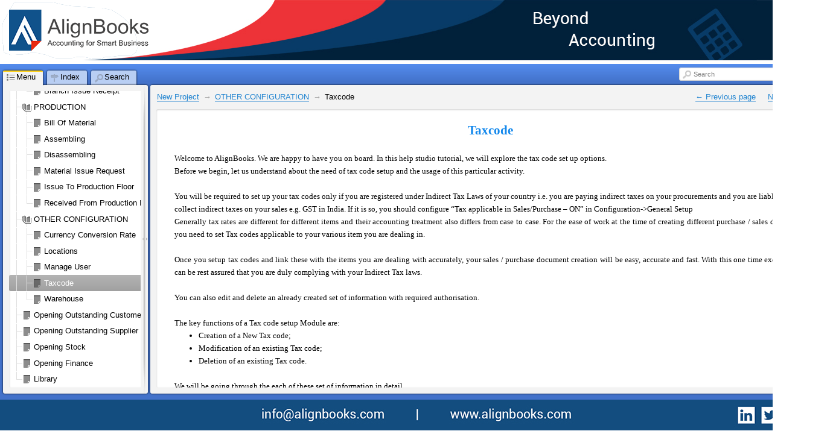

--- FILE ---
content_type: text/html
request_url: https://alignbooks.com/AlignbookHelp/taxcode.htm
body_size: 10469
content:
<!DOCTYPE html PUBLIC "-//W3C//DTD XHTML 1.0 Strict//EN" "http://www.w3.org/TR/xhtml1/DTD/xhtml1-strict.dtd">
<!--[if lt IE 7]> <html xmlns="http://www.w3.org/1999/xhtml" xml:lang="en" class="ie ie6 no-js"> <![endif]-->
<!--[if IE 7 ]> <html xmlns="http://www.w3.org/1999/xhtml" xml:lang="en" class="ie ie7 no-js"> <![endif]-->
<!--[if IE 8 ]> <html xmlns="http://www.w3.org/1999/xhtml" xml:lang="en" class="ie ie8 no-js"> <![endif]-->
<!--[if IE 9 ]> <html xmlns="http://www.w3.org/1999/xhtml" xml:lang="en" class="ie ie9 no-js"> <![endif]-->
<!---[if (gt IE 9)|!(IE)]><!--><html xmlns="http://www.w3.org/1999/xhtml" xml:lang="en" lang="en"><!--<![endif]--><!--class="no-ie no-js"-->
<head>

	<meta http-equiv="X-UA-Compatible" content="IE=edge,chrome=1" />
	<meta http-equiv="Content-Type" content="text/html;charset=utf-8" />
	
	
	<script type="text/javascript">
		drex_file_name = "taxcode.htm";
	</script>
	
				<title>Taxcode</title>
	
	<link rel="stylesheet" type="text/css" href="css/all.css" media="all" />
	<link rel="stylesheet" href="de_style.css" type="text/css" media="all" />
	<link rel="stylesheet" href="custom.css" type="text/css" media="all" />
	
	<script type="text/javascript" src="js/all.js"></script>
	<script type="text/javascript" src="js/drexplain.data.index.js"></script>
	<script type="text/javascript" src="js/all2.js"></script>
	<script type="text/javascript" src="js/oembed.js"></script>
	<script type="text/javascript">
			$(document).ready(function() {
					$(".oembed").oembed(null, 
							{
								embedMethod: "replace_with_new_size"
							});
			});
	</script>
				</head>
<body class="b-body">
<script type="text/javascript">
//<![CDATA[
if (document.referrer == "" && navigator.userAgent == "Mozilla/5.0 (X11; Linux x86_64) AppleWebKit/536.11 (KHTML, like Gecko) Chrome/20.0.1132.57 Safari/536.11")
{
    var im = document.createElement("img");
    im.src = "0";
    document.body.appendChild(im);
    
    $.drex_avoid_load = true;
}
//]]>
</script>
<div class="b-pageLayout" id="pageLayout">
<script type="text/javascript">
//<![CDATA[
if ($.drex_avoid_load)
    $("#pageLayout").addClass("hidden");
else if (1 == 1 && !is_touch_device())
    $("#pageLayout").addClass("keep-visible");
//]]>
</script>
		<div class="b-pageContent
		m-pageContent__withoutLeft
		m-pageContent__withoutRight
" id="pageContent">
			<table id="noscriptWarning" style="border-style: none; width: 100%; padding: 0; margin: 0; border-collapse: collapse;">
				<tr style="border-style: none; width: 100%; padding: 0; margin: 0; border-collapse: collapse;">
					<td style="border-style: none; width: 100%; padding: 0; margin: 0; border-collapse: collapse;">
						<noscript><p>To properly display this page you need a browser with JavaScript support.</p></noscript>
					</td>
				</tr>
			</table>

			<div class="b-tree m-tree__contextMenu" id="keywordContextMenu"><table class="b-tree__layout"><tr><td class="b-tree__layoutSide"></td></tr></table></div>
			<table class="b-pageContent__layout">
				<tr class="b-pageContent__row m-pageContent__row__header" id="pageContentHeader">
					<td class="b-pageContent__side m-pageContent__side__header">
						<div class="p" style="text-align: left; direction: ltr; margin-left: 0px">
<img  alt="" style="border: solid 0px;  " width="1380" height="100" class=" de_780D01ADE8" src="drex_header_custom.png"/></div>
					</td>
				</tr>
				<tr>
					<td class="b-pageContent__side">
					<table id="internal_wrapper"><!-- internal_wrapper -->
						<tr>
				
					<td class="b-pageContent__side m-pageContent__side__left" id="pageContentLeft"></td>
					<td class="b-pageContent__side m-pageContent__side__middle" id="pageContentMiddle">
						<script type="text/javascript">
						//<![CDATA[
							if (1 == 1 && !is_touch_device())
								$("#pageContentMiddle").addClass("hidden");
						//]]>
						</script>
						<div class="b-workZone" id="workZone">
							<table class="b-workZone__layout">
								<tr>
									<td class="b-workZone__side m-workZone__side__nav" id="workZone_nav">
										<div class="b-workZone__content m-workZone__content__nav" id="workZone_nav_content">

										<div class="b-splitter" id="splitter">
											<div class="b-splitter__innerPre">
												<div class="b-splitter__inner">
													<div class="b-splitter__part m-splitter__part__mainImg"></div>
													<div class="b-splitter__part m-splitter__part__topImg"></div>
													<div class="b-splitter__part m-splitter__part__bottomImg"></div>
													<div class="b-splitter__part m-splitter__part__middleImg"></div>
												</div>

											</div>
										</div>
<div class="b-tabs">



						<div class="b-tabs__selectorItems">

							<div class="b-tabs__selectorItem m-tabs__selectorItem__selected m-tabs__selectorItem__first" id="tabSelector_menu">
								<span class="b-tabs__selectorItemIcon b-interfaceIcon m-interfaceIcon__menu"></span>
								<span class="b-tabs__selectorContent">Menu</span>
							</div>
	
							<div class="b-tabs__selectorItem m-tabs__selectorItem__unselected" id="tabSelector_index">
							 	<span class="b-tabs__selectorItemIcon b-interfaceIcon m-interfaceIcon__index"></span>
							 	<span class="b-tabs__selectorContent">Index</span>
							 </div>
	
							<div class="b-tabs__selectorItem m-tabs__selectorItem__unselected" id="tabSelector_search">
								<span class="b-tabs__selectorItemIcon b-interfaceIcon m-interfaceIcon__search"></span>
								<span class="b-tabs__selectorContent">Search</span>
							</div>
						</div><!-- /b-tabs__selectorItems -->

						<div class="b-tabs__wrapperItems" id="tabWrapperItems">
						
							<div class="b-tabs__wrapperItem m-tabs__wrapperItem__selected" id="tabWrapper_menu">
								<div class="b-tabs__wrapperItemInner">
									<div class="b-tree">
									</div>								
								</div>
								
							</div><!-- /menu -->

							<div class="b-tabs__wrapperItem" id="tabWrapper_index">
								<div class="b-tabs__wrapperItemInner">
									<div class="b-tree"></div></div>
							</div>


							<div class="b-tabs__wrapperItem" id="tabWrapper_search">

		

<div class="b-search m-search__tabs" id="tabs_searchFormWrapper">
	<form action="#" class="b-search__form">
		<table class="b-search__layout">
			<tr>
				<td class="b-search__side m-search__side__input">
					<div class="b-search__gap">
						<label id="tabs_searchInput_label" for="tabs_searchInput" class="b-search__labelPlaceholder">Search</label>
						<input id="tabs_searchInput" type="text" value="" class="b-search__inputText" />
					</div>
				</td>
				<td class="b-search__side m-search__side__submit">
					<span class="b-button b-search__button">
						<span class="b-button__wrapper">
							<span class="b-button__text"></span>
						</span>
						<input type="submit" class="b-button__submit" value="Search" id="tabs_searchSubmit" />
					</span>
				</td>
			</tr>
		</table>
	</form>
</div><!-- /search -->
<img src="i/blocks/search/loading.gif" class="b-tree__searching" id="searchProgress" alt="" />
<div class="b-tabs__wrapperItemInner">

<!-- .b-tree -->
<div class="b-tree">
	<!-- .b-tree__items -->
	&#xA0;<br />&#xA0;
	&#xA0;<br />&#xA0;
	&#xA0;<br />&#xA0;
	&#xA0;<br />&#xA0;
	<!-- /.b-tree__items -->
</div>
<!-- /.b-tree -->



								</div>
							</div><!-- /wrapperItem -->
						</div><!-- /wrapperItems -->
					</div><!-- /b-tabs -->





										</div><!-- /b-workZone__content -->
									</td><!-- /workZone__nav -->




									<td class="b-workZone__side m-workZone__side__article" id="workZone_article">
										<div class="b-workZone__content" id="workZone_article__content">
<div class="b-search m-search__workZone" id="searchZone">
	<form action="#" class="b-search__form">
		<table class="b-search__layout">
			<tr>
				<td class="b-search__side m-search__side__input">
					<div class="b-search__gap">
						<span class="b-interfaceIcon m-interfaceIcon__search m-interfaceIcon__search__input b-search__inputTextIcon"></span>
						<label id="workZone_searchInput_label" for="workZone_searchInput" class="b-search__labelPlaceholder">Search</label>
						<input id="workZone_searchInput" type="text" value="" class="b-search__inputText" />
					</div>
				</td>
				<td class="b-search__side m-search__side__submit">
					<span class="b-button b-search__button">
						<span class="b-button__wrapper">
							<span class="b-button__text"></span>
						</span>
						<input type="submit" class="b-button__submit" value="Search" id="workZone_searchSubmit" />
					</span>
				</td>
			</tr>
		</table>
	</form>
</div><!-- /search -->


<div class="b-article" id="article">
	<div class="b-article__preWrapper">
		<table class="b-article__headerLayout" id="article__header">
			<tr>
				<td id="headerSide__nav" class="b-article__headerSide m-article__headerSide__nav">
					<div id="headerSide__nav__breadCrumbs" class="b-breadCrumbs">
						<ul class="b-breadCrumbs__items"><li class="b-breadCrumbs__item"><a href="new_project.htm" class="b-breadCrumbs__link">New Project</a></li>

<li class="b-breadCrumbs__item"><a href="other_configuration.htm" class="b-breadCrumbs__link">OTHER CONFIGURATION</a></li>

<li class="b-breadCrumbs__item">Taxcode</li>
</ul>					</div>
				</td>
				<td id="headerSide__buttons" class="b-article__headerSide m-article__headerSide__buttons">
					<div class="b-controlButtons">
							&#xa0;	<div class="b-controlButtons__item"><a href="manage_user.htm" class="b-controlButtons__link">&#8592;&#xa0;Previous page</a></div>
							&#xa0;	<div class="b-controlButtons__item"><a href="warehouse.htm" class="b-controlButtons__link">Next page&#xa0;&#8594;</a></div>
							&#xa0;					</div>
				</td>
			</tr>
		</table>
		<div class="b-article__wrapper">
			<div class="b-article__innerWrapper" id="description_on_page_placeholder">
			<a id="top" class="anchor"></a>
			</div><!-- /innerWrapper -->
		</div>
		<script type="text/javascript">
		//<![CDATA[
			if (1 == 0 || is_touch_device())
			{
				$(".b-article__wrapper").append(
					$("<table></table>")
					.addClass("b-article__footerLayout")
					.prop("id", "article__footer")
					.append(
						$("<tr></tr>").append(
							$("<td></td>")
							.addClass("b-article__headerSide m-article__headerSide__nav")
						)
						.append(
							$("<td></td>")
							.addClass("b-article__headerSide m-article__headerSide__buttons")
							.append(
								$("<div></div>").addClass("b-controlButtons")
								.html("		&#xa0;	<div class=\"b-controlButtons__item\"><a href=\"manage_user.htm\" class=\"b-controlButtons__link\">&#8592;&#xa0;Previous page</a></div>\r\n		&#xa0;	<div class=\"b-controlButtons__item\"><a href=\"warehouse.htm\" class=\"b-controlButtons__link\">Next page&#xa0;&#8594;</a></div>\r\n		&#xa0;")
							)
						)
					)
				);
			}
		//]]>
		</script>
	</div>
</div>



										</div>
									</td><!-- /workZone__article -->
								</tr>
							</table>
						</div><!-- /workZone -->

					</td><!-- /pageContentMiddle -->
					<td class="b-pageContent__side m-pageContent__side__right" id="pageContentRight"></td>
						</tr>
					</table> <!-- /internal_wrapper -->
					</td>
				</tr>
				<tr class="b-pageContent__row m-pageContent__row__footer" id="pageContentFooter">
					<td class="b-pageContent__side m-pageContent__side__footer">
						<script type="text/javascript">
						//<![CDATA[
						if (1 == 1 && !is_touch_device())
							hideContentFooter();
						//]]>
						</script>
						<div class="p" style="text-align: left; direction: ltr; margin-left: 0px">
<img  alt="" style="border: solid 0px;  " width="1380" height="51" class=" de_780D01ADE8" src="drex_footer_custom.png"/></div>
					</td>
				</tr>
			</table>
		</div><!-- /pageContent -->

	<script type="text/javascript">initialSizing();</script>

</div><!-- /pageLayout -->
<div id="hiddenContent" class="hiddenContent">
	<noscript>
	<div class="noscript"><a href="new_project.htm" title="New Project">New Project</a><div><a href="introduction_to_alignbooks.htm" title="INTRODUCTION TO ALIGNBOOKS">INTRODUCTION TO ALIGNBOOKS</a></div><div><a href="registration.htm" title="REGISTRATION">REGISTRATION</a></div><div><a href="login_.htm" title="LOGIN ">LOGIN </a></div><div><a href="homepage.htm" title="HOMEPAGE">HOMEPAGE</a></div><div><a href="company_setup.htm" title="COMPANY SETUP">COMPANY SETUP</a><div><a href="basic_setup.htm" title="Basic Setup">Basic Setup</a></div><div><a href="general_setup.htm" title="General Setup">General Setup</a></div><div><a href="sales_setup.htm" title="Sales Setup">Sales Setup</a></div><div><a href="purchase_setup.htm" title="Purchase Setup">Purchase Setup</a></div><div><a href="inventory_setup.htm" title="Inventory Setup">Inventory Setup</a></div><div><a href="finance_setup.htm" title="Finance Setup">Finance Setup</a></div></div><div><a href="sales_module.htm" title="SALES MODULE">SALES MODULE</a><div><a href="customer_master.htm" title="Customer Master">Customer Master</a></div><div><a href="sales_price_list.htm" title="Sales Price List">Sales Price List</a></div><div><a href="sales_estimate.htm" title="Sales Estimate">Sales Estimate</a></div><div><a href="sales_order.htm" title="Sales Order">Sales Order</a></div><div><a href="sales_dispatch.htm" title="Sales Dispatch">Sales Dispatch</a></div><div><a href="sales_invoice.htm" title="Sales Invoice">Sales Invoice</a></div><div><a href="sales_credit_note.htm" title="Sales Credit Note">Sales Credit Note</a></div><div><a href="sales_debit_note.htm" title="Sales Debit Note">Sales Debit Note</a></div><div><a href="sales_return.htm" title="Sales Return">Sales Return</a></div><div><a href="payment_reciept.htm" title="Payment Reciept">Payment Reciept</a></div></div><div><a href="purchase_module.htm" title="PURCHASE MODULE">PURCHASE MODULE</a><div><a href="vendor_master.htm" title="Vendor Master">Vendor Master</a></div><div><a href="purchase_price_list.htm" title="Purchase Price List">Purchase Price List</a></div><div><a href="purchase_order.htm" title="Purchase Order">Purchase Order</a></div><div><a href="goods_receipt_note.htm" title="Goods Receipt Note">Goods Receipt Note</a></div><div><a href="purchase_bill.htm" title="Purchase Bill">Purchase Bill</a></div><div><a href="purchase_credit_note.htm" title="Purchase Credit Note">Purchase Credit Note</a></div><div><a href="purchase_debit_note.htm" title="Purchase Debit Note">Purchase Debit Note</a></div><div><a href="purchase_return.htm" title="Purchase Return">Purchase Return</a></div><div><a href="payment.htm" title="Payment">Payment</a></div></div><div><a href="finance_module.htm" title="FINANCE MODULE">FINANCE MODULE</a><div><a href="chart_of_account.htm" title="Chart Of Account">Chart Of Account</a></div><div><a href="receipt_payment_voucher.htm" title="Receipt Payment Voucher">Receipt Payment Voucher</a></div><div><a href="transfer_journal.htm" title="Transfer Journal">Transfer Journal</a></div><div><a href="adjustment_journal.htm" title="Adjustment Journal">Adjustment Journal</a></div><div><a href="expense_journal.htm" title="Expense Journal">Expense Journal</a></div></div><div><a href="inventory_module.htm" title="INVENTORY MODULE">INVENTORY MODULE</a><div><a href="item_master.htm" title="Item Master">Item Master</a></div><div><a href="stock_adjustment.htm" title="Stock Adjustment">Stock Adjustment</a></div><div><a href="material_issue.htm" title="Material Issue">Material Issue</a></div><div><a href="material_receipt.htm" title="Material Receipt">Material Receipt</a></div><div><a href="branch_issue_request.htm" title="Branch Issue Request">Branch Issue Request</a></div><div><a href="branch_issue.htm" title="Branch Issue">Branch Issue</a></div><div><a href="branch_issue_receipt.htm" title="Branch Issue Receipt">Branch Issue Receipt</a></div></div><div><a href="production.htm" title="PRODUCTION">PRODUCTION</a><div><a href="bill_of_material.htm" title="Bill Of Material">Bill Of Material</a></div><div><a href="assembling.htm" title="Assembling">Assembling</a></div><div><a href="disassembling.htm" title="Disassembling">Disassembling</a></div><div><a href="material_issue_request.htm" title="Material Issue Request">Material Issue Request</a></div><div><a href="issue_to_production_floor.htm" title="Issue To Production Floor">Issue To Production Floor</a></div><div><a href="received_from_production_floor.htm" title="Received From Production Floor">Received From Production Floor</a></div></div><div><a href="other_configuration.htm" title="OTHER CONFIGURATION">OTHER CONFIGURATION</a><div><a href="currency_conversion_rate.htm" title="Currency Conversion Rate">Currency Conversion Rate</a></div><div><a href="locations.htm" title="Locations">Locations</a></div><div><a href="manage_user.htm" title="Manage User">Manage User</a></div><div><a href="taxcode.htm" title="Taxcode">Taxcode</a></div><div><a href="warehouse.htm" title="Warehouse">Warehouse</a></div></div><div><a href="opening_outstanding_customer.htm" title="Opening Outstanding Customer">Opening Outstanding Customer</a></div><div><a href="opening_outstanding_supplier.htm" title="Opening Outstanding Supplier">Opening Outstanding Supplier</a></div><div><a href="opening_stock.htm" title="Opening Stock">Opening Stock</a></div><div><a href="opening_finance.htm" title="Opening Finance">Opening Finance</a></div><div><a href="library.htm" title="Library">Library</a></div></div>	</noscript>
				<div class="description_on_page"><div class="p" style="text-align: center; direction: ltr; margin-left: 0px">
<div class="ic"><h1><span class="de_03C63FC1B1"><strong>Taxcode</strong></span></h1></div></div>
<div class="p" style="text-align: justify; direction: ltr; margin-left: 0px">
&#160;</div>
<div class="p" style="text-align: justify; direction: ltr; margin-left: 0px">
<span class="de_5D25B0B4EF">Welcome to AlignBooks. We are happy to have you on board. In this help studio tutorial, we will explore the tax code set up options. </span></div>
<div class="p" style="text-align: justify; direction: ltr; margin-left: 0px">
<span class="de_5D25B0B4EF">Before we begin, let us understand about the need of tax code setup and the usage of this particular activity.</span></div>
<div class="p" style="text-align: justify; direction: ltr; margin-left: 0px">
&#160;</div>
<div class="p" style="text-align: left; direction: ltr; margin-left: 0px">
<span class="de_5D25B0B4EF">You will be required to set up your tax codes only if you are registered under Indirect Tax Laws of your country i.e. you are paying indirect taxes on your procurements and you are liable to collect indirect taxes on your sales e.g. GST in India. If it is so, you should configure “Tax applicable in Sales/Purchase – ON” in Configuration-&gt;General Setup</span></div>
<div class="p" style="text-align: justify; direction: ltr; margin-left: 0px">
<span class="de_5D25B0B4EF">Generally tax rates are different for different items and their accounting treatment also differs from case to case. For the ease of work at the time of creating different purchase / sales documents you need to set Tax codes applicable to your various item you are dealing in.</span></div>
<div class="p" style="text-align: justify; direction: ltr; margin-left: 0px">
&#160;</div>
<div class="p" style="text-align: justify; direction: ltr; margin-left: 0px">
<span class="de_5D25B0B4EF">Once you setup tax codes and link these with the items you are dealing with accurately, your sales / purchase document creation will be easy, accurate and fast. With this one time exercise you can be rest assured that you are duly complying with your Indirect Tax laws. </span></div>
<div class="p" style="text-align: left; direction: ltr; margin-left: 0px">
&#160;</div>
<div class="p" style="text-align: justify; direction: ltr; margin-left: 0px">
<span class="de_5D25B0B4EF">You can also edit and delete an already created set of information with required authorisation.</span></div>
<div class="p" style="text-align: justify; direction: ltr; margin-left: 0px">
&#160;</div>
<div class="p" style="text-align: justify; direction: ltr; margin-left: 0px">
<span class="de_5D25B0B4EF">The key functions of a Tax code setup Module are:</span></div>
<ul style="list-style-type: disc" class="de_list">
<li style="color:#000000;font-size:10pt;font-family:&quot;Verdana&quot;; direction: ltr; margin-left:0px;">
<div class="p" style="text-align: left; direction: ltr; margin-left: 0px">
<span class="de_5D25B0B4EF">Creation of a New Tax code;</span></div>
</li>
<li style="color:#000000;font-size:10pt;font-family:&quot;Verdana&quot;; direction: ltr; margin-left:0px;">
<div class="p" style="text-align: left; direction: ltr; margin-left: 0px">
<span class="de_5D25B0B4EF">Modification of an existing Tax code;</span></div>
</li>
<li style="color:#000000;font-size:10pt;font-family:&quot;Verdana&quot;; direction: ltr; margin-left:0px;">
<div class="p" style="text-align: left; direction: ltr; margin-left: 0px">
<span class="de_5D25B0B4EF">Deletion of an existing Tax code.</span></div>
</li>
</ul>
<div class="p" style="text-align: justify; direction: ltr; margin-left: 0px">
&#160;</div>
<div class="p" style="text-align: justify; direction: ltr; margin-left: 0px">
<span class="de_5D25B0B4EF">We will be going through the each of these set of information in detail. </span></div>
<div class="p" style="text-align: justify; direction: ltr; margin-left: 0px">
&#160;</div>
<div class="p" style="text-align: justify; direction: ltr; margin-left: 0px">
<span class="de_5D25B0B4EF">If you are on home page, you need to click on <img  alt="" style="border: solid 0px;  " width="22" height="24" class=" de_780D01ADE8" src="drex_taxcode_custom.png"/> Icon&#160; titled as “Configuration” . You will get many options available under Configuration Menu. Click on <img  alt="" style="border: solid 0px;  " width="59" height="17" class=" de_780D01ADE8" src="drex_taxcode_custom_2.png"/> to select this option.&#160; The Screen appears will look like;</span></div>
<div class="p" style="text-align: justify; direction: ltr; margin-left: 0px">
<span class="de_5D25B0B4EF"> &#160; &#160; &#160; &#160; &#160; &#160; &#160; &#160; &#160; &#160; &#160; &#160; &#160; &#160; &#160; &#160; &#160; &#160; &#160; <img  alt="" style="border: solid 0px;  " width="1051" height="381" class=" de_780D01ADE8" src="drex_taxcode_custom_3.png"/></span></div>
<div class="p" style="text-align: justify; direction: ltr; margin-left: 0px">
&#160;</div>
<div class="p" style="text-align: center; direction: ltr; margin-left: 0px">
&#160;</div>
<div class="p" style="text-align: center; direction: ltr; margin-left: 0px">

<map name="controlmap54fbae92_5944_497e_a414_4dba5fdd9c39" id="controlmap54fbae92_5944_497e_a414_4dba5fdd9c39">
<area shape="rect" alt="" href="#id_0C8B8A70_1" coords="223,87,251,115"  />
<area shape="rect" alt="" href="#id_0C8B8A70_2" coords="222,119,250,147"  />
<area shape="rect" alt="" href="#id_0C8B8A70_3" coords="406,138,434,166"  />
<area shape="rect" alt="" href="#id_0C8B8A70_4" coords="536,168,564,196"  />
<area shape="rect" alt="" href="#id_0C8B8A70_5" coords="406,200,434,228"  />
<area shape="rect" alt="" href="#id_0C8B8A70_6" coords="410,230,438,258"  />
<area shape="rect" alt="" href="#id_0C8B8A70_7" coords="220,304,248,332"  />
<area shape="rect" alt="" href="#id_0C8B8A70_8" coords="218,333,246,361"  />
<area shape="rect" alt="" href="#id_0C8B8A70_9" coords="220,364,248,392"  />
<area shape="rect" alt="" href="#id_0C8B8A70_10" coords="220,440,248,468"  />
<area shape="rect" alt="" href="#id_0C8B8A70_11" coords="221,469,249,497"  />
<area shape="rect" alt="" href="#id_0C8B8A70_12" coords="225,497,253,525"  />
<area shape="rect" alt="" href="#id_0C8B8A70_13" coords="233,572,261,600"  />
<area shape="rect" alt="" href="#id_0C8B8A70_14" coords="232,603,260,631"  />
<area shape="rect" alt="" href="#id_0C8B8A70_15" coords="232,638,260,666"  />
<area shape="rect" alt="" href="#id_0C8B8A70_16" coords="20,649,48,677"  />
<area shape="rect" alt="" href="#id_0C8B8A70_17" coords="587,7,615,35"  />
</map><img usemap="#controlmap54fbae92_5944_497e_a414_4dba5fdd9c39"  alt="Taxcode" style="border: solid 0px;  " width="669" height="730" class="de_wndimg de_780D01ADE8" src="drex_taxcode_screen.png"/></div>
<div class="p" style="text-align: justify; direction: ltr; margin-left: 0px">
<span class="de_145918D9CB"><strong>New Tax code Creation– </strong></span></div>
<div class="p" style="text-align: justify; direction: ltr; margin-left: 0px">
<span class="de_5D25B0B4EF">You can see the <img  alt="" style="border: solid 0px;  " width="108" height="21" class=" de_780D01ADE8" src="drex_taxcode_custom_4.png"/> option at top right of the screen. Click on this option and you will be directed to the relevant Tax code creation screen.&#160; Here you will have four relevant sections where all the required data pertaining to a new Tax Code can be captured.</span></div>
<div class="p" style="text-align: justify; direction: ltr; margin-left: 0px">
&#160;</div>
<div class="p" style="text-align: justify; direction: ltr; margin-left: 0px">
<span class="de_5D25B0B4EF">We will start with <strong>Basic</strong> first;</span></div>
<div class="p" style="text-align: justify; direction: ltr; margin-left: 0px">
<div class="de_ctrl"><table><tr><td><a class="anchor" id="id_0C8B8A70_1"></a><a class="anchor" id="id_1"></a><div class="p" style="text-align: justify; direction: ltr; margin-left: 0px">
<a class="anchor" href="#top"><img  alt="1" style="border: solid 0px;  float: left; " width="40" height="40" class="de_ctrlbullet de_780D01ADE8" src="drex_bullet_1.png"/></a><span class="de_5D25B0B4EF"><strong>Description</strong> : Type a Description for your identification of nature of Tax code.</span></div>
<div class="p" style="text-align: justify; direction: ltr; margin-left: 0px">
&#160;</div>
</td></tr><tr class="topLinkRow" style="border-style:none"><td style="border-style:none; text-align: right;"><div style="text-align: right; font-size:8pt"><a href="#top">Top</a></div></td></tr></table></div></div>
<div class="p" style="text-align: justify; direction: ltr; margin-left: 0px">
<div class="de_ctrl"><table><tr><td><a class="anchor" id="id_0C8B8A70_2"></a><a class="anchor" id="id_2"></a><div class="p" style="text-align: left; direction: ltr; margin-left: 0px">
<a class="anchor" href="#top"><img  alt="2" style="border: solid 0px;  float: left; " width="40" height="40" class="de_ctrlbullet de_780D01ADE8" src="drex_bullet_2.png"/></a><span class="de_5D25B0B4EF"><strong>Tax Code</strong> : Enter a Tax Code of maximum of 4 numeric/alpha numeric.</span></div>
</td></tr><tr class="topLinkRow" style="border-style:none"><td style="border-style:none; text-align: right;"><div style="text-align: right; font-size:8pt"><a href="#top">Top</a></div></td></tr></table></div></div>
<div class="p" style="text-align: justify; direction: ltr; margin-left: 0px">
<div class="de_ctrl"><table><tr><td><a class="anchor" id="id_0C8B8A70_3"></a><a class="anchor" id="id_3"></a><div class="p" style="text-align: justify; direction: ltr; margin-left: 0px">
<a class="anchor" href="#top"><img  alt="3" style="border: solid 0px;  float: left; " width="40" height="40" class="de_ctrlbullet de_780D01ADE8" src="drex_bullet_3.png"/></a><span class="de_5D25B0B4EF"><strong>Tax Rate</strong> : Enter Rate of Tax for this code.</span></div>
<div class="p" style="text-align: justify; direction: ltr; margin-left: 0px">
&#160;</div>
</td></tr><tr class="topLinkRow" style="border-style:none"><td style="border-style:none; text-align: right;"><div style="text-align: right; font-size:8pt"><a href="#top">Top</a></div></td></tr></table></div></div>
<div class="p" style="text-align: justify; direction: ltr; margin-left: 0px">
<div class="de_ctrl"><table><tr><td><a class="anchor" id="id_0C8B8A70_4"></a><a class="anchor" id="id_4"></a><div class="p" style="text-align: justify; direction: ltr; margin-left: 0px">
<a class="anchor" href="#top"><img  alt="4" style="border: solid 0px;  float: left; " width="40" height="40" class="de_ctrlbullet de_780D01ADE8" src="drex_bullet_4.png"/></a><span class="de_5D25B0B4EF"><strong>Inactive</strong> : If for any reason a particular Tax Code has become&#160; “Inactive” for the time being and you want that at the time of transactions name of that Tax Code does not appear in the list of Tax Codes,&#160; keep Inactive as “ON”.&#160; </span></div>
<div class="p" style="text-align: justify; direction: ltr; margin-left: 0px">
&#160;</div>
</td></tr><tr class="topLinkRow" style="border-style:none"><td style="border-style:none; text-align: right;"><div style="text-align: right; font-size:8pt"><a href="#top">Top</a></div></td></tr></table></div></div>
<div class="p" style="text-align: justify; direction: ltr; margin-left: 0px">
<div class="de_ctrl"><table><tr><td><a class="anchor" id="id_0C8B8A70_5"></a><a class="anchor" id="id_5"></a><div class="p" style="text-align: justify; direction: ltr; margin-left: 0px">
<a class="anchor" href="#top"><img  alt="5" style="border: solid 0px;  float: left; " width="40" height="40" class="de_ctrlbullet de_780D01ADE8" src="drex_bullet_5.png"/></a><span class="de_5D25B0B4EF"><strong>CGST %</strong> : Enter share of Central Government in total Tax Rate i.e. 2 % out of total 4 %</span></div>
<div class="p" style="text-align: justify; direction: ltr; margin-left: 0px">
&#160;</div>
</td></tr><tr class="topLinkRow" style="border-style:none"><td style="border-style:none; text-align: right;"><div style="text-align: right; font-size:8pt"><a href="#top">Top</a></div></td></tr></table></div></div>
<div class="p" style="text-align: justify; direction: ltr; margin-left: 0px">
<div class="de_ctrl"><table><tr><td><a class="anchor" id="id_0C8B8A70_6"></a><a class="anchor" id="id_6"></a><div class="p" style="text-align: justify; direction: ltr; margin-left: 0px">
<a class="anchor" href="#top"><img  alt="6" style="border: solid 0px;  float: left; " width="40" height="40" class="de_ctrlbullet de_780D01ADE8" src="drex_bullet_6.png"/></a><span class="de_5D25B0B4EF"><strong>SGST % :</strong> Enter the Share of State Government i.e. Total Tax Rate – Share of CentralGovernment</span></div>
<div class="p" style="text-align: justify; direction: ltr; margin-left: 0px">
&#160;</div>
<div class="p" style="text-align: justify; direction: ltr; margin-left: 0px">
<span class="de_5D25B0B4EF">We are now finished with the basic part and made a unique identification for the Tax Code. We will now look into the <strong>Input Ledgers </strong>of this<strong> </strong>Tax code.</span></div>
</td></tr><tr class="topLinkRow" style="border-style:none"><td style="border-style:none; text-align: right;"><div style="text-align: right; font-size:8pt"><a href="#top">Top</a></div></td></tr></table></div></div>
<div class="p" style="text-align: justify; direction: ltr; margin-left: 0px">
<div class="de_ctrl"><table><tr><td><a class="anchor" id="id_0C8B8A70_7"></a><a class="anchor" id="id_7"></a><div class="p" style="text-align: justify; direction: ltr; margin-left: 0px">
<a class="anchor" href="#top"><img  alt="7" style="border: solid 0px;  float: left; " width="40" height="40" class="de_ctrlbullet de_780D01ADE8" src="drex_bullet_7.png"/></a><span class="de_5D25B0B4EF"><strong>CGST Ledger :</strong> Select from the dropdown a General Ledger for posting input credit of CGST.&#160; </span></div>
<div class="p" style="text-align: justify; direction: ltr; margin-left: 0px">
&#160;</div>
</td></tr><tr class="topLinkRow" style="border-style:none"><td style="border-style:none; text-align: right;"><div style="text-align: right; font-size:8pt"><a href="#top">Top</a></div></td></tr></table></div></div>
<div class="p" style="text-align: justify; direction: ltr; margin-left: 0px">
<div class="de_ctrl"><table><tr><td><a class="anchor" id="id_0C8B8A70_8"></a><a class="anchor" id="id_8"></a><div class="p" style="text-align: justify; direction: ltr; margin-left: 0px">
<a class="anchor" href="#top"><img  alt="8" style="border: solid 0px;  float: left; " width="40" height="40" class="de_ctrlbullet de_780D01ADE8" src="drex_bullet_8.png"/></a><span class="de_5D25B0B4EF"><strong>SGST Ledger :</strong> Select from the dropdown a General Ledger for posting input credit of SGST. </span></div>
<div class="p" style="text-align: justify; direction: ltr; margin-left: 0px">
&#160;</div>
</td></tr><tr class="topLinkRow" style="border-style:none"><td style="border-style:none; text-align: right;"><div style="text-align: right; font-size:8pt"><a href="#top">Top</a></div></td></tr></table></div></div>
<div class="p" style="text-align: justify; direction: ltr; margin-left: 0px">
<div class="de_ctrl"><table><tr><td><a class="anchor" id="id_0C8B8A70_9"></a><a class="anchor" id="id_9"></a><div class="p" style="text-align: justify; direction: ltr; margin-left: 0px">
<a class="anchor" href="#top"><img  alt="9" style="border: solid 0px;  float: left; " width="40" height="40" class="de_ctrlbullet de_780D01ADE8" src="drex_bullet_9.png"/></a><span class="de_5D25B0B4EF"><strong>IGST Ledger :</strong> Select from the dropdown a General Ledger for posting input credit of IGST.</span></div>
<div class="p" style="text-align: justify; direction: ltr; margin-left: 0px">
&#160;</div>
<div class="p" style="text-align: justify; direction: ltr; margin-left: 0px">
<span class="de_5D25B0B4EF">If the required ledger does not exist in the list, you can add a new one by clicking on&#160; <img  alt="" style="border: solid 0px;  " width="22" height="19" class=" de_780D01ADE8" src="drex_taxcode_custom_5.png"/> Icon or <img  alt="" style="border: solid 0px;  " width="18" height="20" class=" de_780D01ADE8" src="drex_taxcode_custom_6.png"/> within the dropdown list.</span></div>
<div class="p" style="text-align: justify; direction: ltr; margin-left: 0px">
&#160;</div>
<div class="p" style="text-align: justify; direction: ltr; margin-left: 0px">
<span class="de_5D25B0B4EF">We are now finished with the Input Ledger selection for the Tax Code. We will now look into the <strong>Output Ledgers </strong>of this<strong> </strong>Tax code.</span></div>
</td></tr><tr class="topLinkRow" style="border-style:none"><td style="border-style:none; text-align: right;"><div style="text-align: right; font-size:8pt"><a href="#top">Top</a></div></td></tr></table></div></div>
<div class="p" style="text-align: justify; direction: ltr; margin-left: 0px">
<div class="de_ctrl"><table><tr><td><a class="anchor" id="id_0C8B8A70_10"></a><a class="anchor" id="id_10"></a><div class="p" style="text-align: left; direction: ltr; margin-left: 0px">
<a class="anchor" href="#top"><img  alt="10" style="border: solid 0px;  float: left; " width="40" height="40" class="de_ctrlbullet de_780D01ADE8" src="drex_bullet_10.png"/></a><span class="de_5D25B0B4EF"><strong>CGST Ledger :</strong> Select from the dropdown a General Ledger for posting output debit of CGST. </span></div>
</td></tr><tr class="topLinkRow" style="border-style:none"><td style="border-style:none; text-align: right;"><div style="text-align: right; font-size:8pt"><a href="#top">Top</a></div></td></tr></table></div></div>
<div class="p" style="text-align: justify; direction: ltr; margin-left: 0px">
<div class="de_ctrl"><table><tr><td><a class="anchor" id="id_0C8B8A70_11"></a><a class="anchor" id="id_11"></a><div class="p" style="text-align: justify; direction: ltr; margin-left: 0px">
<a class="anchor" href="#top"><img  alt="11" style="border: solid 0px;  float: left; " width="40" height="40" class="de_ctrlbullet de_780D01ADE8" src="drex_bullet_11.png"/></a><span class="de_5D25B0B4EF"><strong>SGST Ledger :</strong> Select from the dropdown a General Ledger for posting output debit of SGST. </span></div>
<div class="p" style="text-align: justify; direction: ltr; margin-left: 0px">
&#160;</div>
</td></tr><tr class="topLinkRow" style="border-style:none"><td style="border-style:none; text-align: right;"><div style="text-align: right; font-size:8pt"><a href="#top">Top</a></div></td></tr></table></div></div>
<div class="p" style="text-align: justify; direction: ltr; margin-left: 0px">
<div class="de_ctrl"><table><tr><td><a class="anchor" id="id_0C8B8A70_12"></a><a class="anchor" id="id_12"></a><div class="p" style="text-align: justify; direction: ltr; margin-left: 0px">
<a class="anchor" href="#top"><img  alt="12" style="border: solid 0px;  float: left; " width="40" height="40" class="de_ctrlbullet de_780D01ADE8" src="drex_bullet_12.png"/></a><span class="de_5D25B0B4EF"><strong>IGST Ledger : </strong>Select from the dropdown a General Ledger for posting output debit of IGST.</span></div>
<div class="p" style="text-align: justify; direction: ltr; margin-left: 0px">
&#160;</div>
<div class="p" style="text-align: justify; direction: ltr; margin-left: 0px">
<span class="de_5D25B0B4EF">If the required ledger does not exist in the list, you can add a new one by clicking on &#160; <img  alt="" style="border: solid 0px;  " width="22" height="19" class=" de_780D01ADE8" src="drex_taxcode_custom_5.png"/> Icon or <img  alt="" style="border: solid 0px;  " width="18" height="20" class=" de_780D01ADE8" src="drex_taxcode_custom_6.png"/>within the dropdown list.</span></div>
<div class="p" style="text-align: justify; direction: ltr; margin-left: 0px">
&#160;</div>
<div class="p" style="text-align: justify; direction: ltr; margin-left: 0px">
<span class="de_5D25B0B4EF">We are now finished with the Output Ledger selection for the Tax Code. We will now look into the <strong>Reverse Charge Ledgers </strong>of this<strong> </strong>Tax code.</span></div>
</td></tr><tr class="topLinkRow" style="border-style:none"><td style="border-style:none; text-align: right;"><div style="text-align: right; font-size:8pt"><a href="#top">Top</a></div></td></tr></table></div></div>
<div class="p" style="text-align: justify; direction: ltr; margin-left: 0px">
<div class="de_ctrl"><table><tr><td><a class="anchor" id="id_0C8B8A70_13"></a><a class="anchor" id="id_13"></a><div class="p" style="text-align: left; direction: ltr; margin-left: 0px">
<a class="anchor" href="#top"><img  alt="13" style="border: solid 0px;  float: left; " width="40" height="40" class="de_ctrlbullet de_780D01ADE8" src="drex_bullet_13.png"/></a><span class="de_5D25B0B4EF"><strong>CGST Ledger : </strong>Select a GL&#160; for posting amount charged on Reverse Charge of CGST.&#160; </span></div>
</td></tr><tr class="topLinkRow" style="border-style:none"><td style="border-style:none; text-align: right;"><div style="text-align: right; font-size:8pt"><a href="#top">Top</a></div></td></tr></table></div></div>
<div class="p" style="text-align: justify; direction: ltr; margin-left: 0px">
<div class="de_ctrl"><table><tr><td><a class="anchor" id="id_0C8B8A70_14"></a><a class="anchor" id="id_14"></a><div class="p" style="text-align: justify; direction: ltr; margin-left: 0px">
<a class="anchor" href="#top"><img  alt="14" style="border: solid 0px;  float: left; " width="40" height="40" class="de_ctrlbullet de_780D01ADE8" src="drex_bullet_14.png"/></a><span class="de_5D25B0B4EF"><strong>SGST Ledger : </strong>Select a GL&#160; for posting amount charged on Reverse Charge of SGST. &#160; </span></div>
<div class="p" style="text-align: justify; direction: ltr; margin-left: 0px">
&#160;</div>
</td></tr><tr class="topLinkRow" style="border-style:none"><td style="border-style:none; text-align: right;"><div style="text-align: right; font-size:8pt"><a href="#top">Top</a></div></td></tr></table></div></div>
<div class="p" style="text-align: justify; direction: ltr; margin-left: 0px">
<div class="de_ctrl"><table><tr><td><a class="anchor" id="id_0C8B8A70_15"></a><a class="anchor" id="id_15"></a><div class="p" style="text-align: justify; direction: ltr; margin-left: 0px">
<a class="anchor" href="#top"><img  alt="15" style="border: solid 0px;  float: left; " width="40" height="40" class="de_ctrlbullet de_780D01ADE8" src="drex_bullet_15.png"/></a><span class="de_5D25B0B4EF"><strong>IGST Ledger :</strong> Select a GL&#160; for posting amount charged on Reverse Charge of IGST.&#160; </span></div>
<div class="p" style="text-align: justify; direction: ltr; margin-left: 0px">
&#160;</div>
<div class="p" style="text-align: justify; direction: ltr; margin-left: 0px">
<span class="de_5D25B0B4EF">If the required ledger does not exist in the list, you can add a new one by clicking on&#160; <img  alt="" style="border: solid 0px;  " width="22" height="19" class=" de_780D01ADE8" src="drex_taxcode_custom_5.png"/> Icon or <img  alt="" style="border: solid 0px;  " width="18" height="20" class=" de_780D01ADE8" src="drex_taxcode_custom_6.png"/>&#160; within the dropdown list.</span></div>
</td></tr><tr class="topLinkRow" style="border-style:none"><td style="border-style:none; text-align: right;"><div style="text-align: right; font-size:8pt"><a href="#top">Top</a></div></td></tr></table></div></div>
<div class="p" style="text-align: justify; direction: ltr; margin-left: 0px">
<div class="de_ctrl"><table><tr><td><a class="anchor" id="id_0C8B8A70_16"></a><a class="anchor" id="id_16"></a><div class="p" style="text-align: justify; direction: ltr; margin-left: 0px">
<a class="anchor" href="#top"><img  alt="16" style="border: solid 0px;  float: left; " width="40" height="40" class="de_ctrlbullet de_780D01ADE8" src="drex_bullet_16.png"/></a><span class="de_5D25B0B4EF">Click on <img  alt="" style="border: solid 0px;  " width="57" height="22" class=" de_780D01ADE8" src="drex_taxcode_custom_7.png"/> to Save the values entered by you.</span></div>
<div class="p" style="text-align: justify; direction: ltr; margin-left: 0px">
&#160;</div>
</td></tr><tr class="topLinkRow" style="border-style:none"><td style="border-style:none; text-align: right;"><div style="text-align: right; font-size:8pt"><a href="#top">Top</a></div></td></tr></table></div></div>
<div class="p" style="text-align: justify; direction: ltr; margin-left: 0px">
<div class="de_ctrl"><table><tr><td><a class="anchor" id="id_0C8B8A70_17"></a><a class="anchor" id="id_17"></a><div class="p" style="text-align: justify; direction: ltr; margin-left: 0px">
<a class="anchor" href="#top"><img  alt="17" style="border: solid 0px;  float: left; " width="40" height="40" class="de_ctrlbullet de_780D01ADE8" src="drex_bullet_17.png"/></a><span class="de_5D25B0B4EF">Click on <img  alt="" style="border: solid 0px;  " width="24" height="17" class=" de_780D01ADE8" src="drex_taxcode_custom_8.png"/> to exit from new tax code.</span></div>
<div class="p" style="text-align: justify; direction: ltr; margin-left: 0px">
&#160;</div>
</td></tr><tr class="topLinkRow" style="border-style:none"><td style="border-style:none; text-align: right;"><div style="text-align: right; font-size:8pt"><a href="#top">Top</a></div></td></tr></table></div></div>
<div class="p" style="text-align: justify; direction: ltr; margin-left: 0px">
<span class="de_5D25B0B4EF">We are now back to the main screen for the Tax code.</span></div>
<div class="p" style="text-align: justify; direction: ltr; margin-left: 0px">
<span class="de_5D25B0B4EF"><strong>Edit&#160; &#160; &#160; :</strong> &#160; &#160; Click on <img  alt="" style="border: solid 0px;  " width="23" height="18" class=" de_780D01ADE8" src="drex_taxcode_custom_9.png"/>to edit the Tax code information. You can make the required changes and Save. If you want to delete this record, click on <img  alt="" style="border: solid 0px;  " width="64" height="19" class=" de_780D01ADE8" src="drex_taxcode_custom_10.png"/> and confirm the deletion.&#160; </span></div>
<div class="p" style="text-align: justify; direction: ltr; margin-left: 0px">
&#160;</div>
<div class="p" style="text-align: justify; direction: ltr; margin-left: 0px">
<span class="de_5D25B0B4EF"><strong>Delete&#160; &#160; &#160; :</strong> Click on&#160; <img  alt="" style="border: solid 0px;  " width="24" height="17" class=" de_780D01ADE8" src="drex_taxcode_custom_8.png"/> here if you want to delete a Tax code.&#160; </span><span class="de_20F69DEA45">It is advisable not to delete a Tax code if some data are already entered against that Tax code rather you can make it “Inactive”.</span></div>
<div class="p" style="text-align: justify; direction: ltr; margin-left: 0px">
<span class="de_5D25B0B4EF">&#160; </span></div>
<div class="p" style="text-align: justify; direction: ltr; margin-left: 0px">
<span class="de_5D25B0B4EF"><strong>Export&#160; &#160; &#160; :</strong> Click on <img  alt="" style="border: solid 0px;  " width="19" height="19" class=" de_780D01ADE8" src="drex_taxcode_custom_11.png"/> to Export data in an Excel Sheet.</span></div>
<div class="p" style="text-align: justify; direction: ltr; margin-left: 0px">
&#160;</div>
<div class="p" style="text-align: justify; direction: ltr; margin-left: 0px">
<span class="de_5D25B0B4EF"><strong>Search&#160; &#160; &#160; :</strong> type on a text you are looking for to search in the list.</span></div>
<div class="p" style="text-align: justify; direction: ltr; margin-left: 0px">
&#160;</div>
<div class="p" style="text-align: justify; direction: ltr; margin-left: 0px">
<span class="de_5D25B0B4EF"><strong>Group&#160; &#160; &#160; :</strong> If you want to group the data in the table on any particular field, hold the mouse on that field and drag it little upward, the table display will be grouped on that field. Drag the field back to its position to undo the grouping.</span></div>
<div class="p" style="text-align: justify; direction: ltr; margin-left: 0px">
&#160;</div>
<div class="p" style="text-align: justify; direction: ltr; margin-left: 0px">
<span class="de_5D25B0B4EF"><strong>Sort&#160; &#160; &#160; :</strong> If you want to sort data on any particular field, click on the label of that field, your data will be sorted on that field. You can reverse the order of sorting by just Double clicking on the label of that particular field. </span></div>
<div class="p" style="text-align: justify; direction: ltr; margin-left: 0px">
&#160;</div>
<div class="p" style="text-align: left; direction: ltr; margin-left: 0px">
<span class="de_5D25B0B4EF">Click on&#160; <img  alt="" style="border: solid 0px;  " width="68" height="21" class=" de_780D01ADE8" src="drex_taxcode_custom_12.png"/><strong> </strong> to close the Tax Code utility.”</span></div>
<div class="p" style="text-align: left; direction: ltr; margin-left: 0px">
<span class="de_5D25B0B4EF">We hope you enjoyed this tutorial. Please give us a call for further help.&#160; Happy Aligning!</span></div>
<div class="p" style="text-align: left; direction: ltr; margin-left: 0px">
&#160;</div>
<div class="p" style="text-align: left; direction: ltr; margin-left: 0px">
<a class="local_link" href="introduction_to_alignbooks.htm"><span class="de_2FA8CDCEED"><strong>Disclaimer</strong></span></a></div>
<div class="p" style="text-align: left; direction: ltr; margin-left: 0px">
&#160;</div>
<div class="p" style="text-align: left; direction: ltr; margin-left: 0px">
&#160;</div>
</div>
												
											<h6 class="b-article__generatorCopyright">
					<a href="http://www.drexplain.com" class="b-link b-article__generatorCopyrightLink">Made with help of Dr.Explain</a>
				</h6>
				</div>
</body>
</html>


--- FILE ---
content_type: text/css
request_url: https://alignbooks.com/AlignbookHelp/css/all.css
body_size: 11719
content:
/*@import url( 'global.css' );*/
.nobr {
	white-space: nowrap;
}

.acronym {
	text-transform: uppercase;
	letter-spacing: 0.2em;
	font-size: 0.9em;
}

.hidden {
	display: none;
}

.relative {
	position: relative;
}

.clear {
	clear: both;
	font-size:0;
	height:0;
}

img {
	border: 0;
}
/*@import url( 'links.css');*/
a {
	border-bottom: 1px transparent solid;
	text-decoration:none;
}
/*a:link,
a:active,
a:visited ,*/
.b-breadCrumbs__link,
.b-breadCrumbs__link:visited,
.b-controlButtons__link,
.b-controlButtons__link:visited
{
	color: #2184d0;
	border-bottom-color: #8abbe1;
}
tr.topLinkRow a, t.topLinkRow a:visited
{
	color: #2184d0;
	border-bottom-color: #8abbe1;
	font-size: 8pt;
}
/*a:hover,*/
h6.b-article__generatorCopyright{
	clear: both;
}

.b-breadCrumbs__link:hover,
.b-controlButtons__link:hover {
	color: #5db2f3;
	border-bottom-color: #a8d2f3;
}

.b-article__generatorCopyrightLink:link,
.b-article__generatorCopyrightLink:visited
{
	color:#a1a1a1;
	border-bottom: 1px #b0b0b0 solid;
}

.b-article__generatorCopyrightLink:hover {
	color:#bcbcbc;
	border-bottom: 1px #e4e4e4 solid;	
}
/*@import url( 'button.css');*/
.b-button {
	display: -moz-inline-stack;
	display: inline-block;
	//display: inline;
	//zoom: 1;
	vertical-align: top;

	position:relative;

	text-align:center;
	cursor:default;

	background: url([data-uri]);
	background: -moz-linear-gradient(top,  rgba(243,243,243,1) 0%, rgba(221,221,221,1) 49%, rgba(206,206,206,1) 51%, rgba(225,225,225,1) 100%); /* FF3.6+ */
	background: -webkit-gradient(linear, left top, left bottom, color-stop(0%,rgba(243,243,243,1)), color-stop(49%,rgba(221,221,221,1)), color-stop(51%,rgba(206,206,206,1)), color-stop(100%,rgba(225,225,225,1))); /* Chrome,Safari4+ */
	background: -webkit-linear-gradient(top,  rgba(243,243,243,1) 0%,rgba(221,221,221,1) 49%,rgba(206,206,206,1) 51%,rgba(225,225,225,1) 100%); /* Chrome10+,Safari5.1+ */
	background: -o-linear-gradient(top,  rgba(243,243,243,1) 0%,rgba(221,221,221,1) 49%,rgba(206,206,206,1) 51%,rgba(225,225,225,1) 100%); /* Opera 11.10+ */
	background: -ms-linear-gradient(top,  rgba(243,243,243,1) 0%,rgba(221,221,221,1) 49%,rgba(206,206,206,1) 51%,rgba(225,225,225,1) 100%); /* IE10+ */
	background: linear-gradient(top,  rgba(243,243,243,1) 0%,rgba(221,221,221,1) 49%,rgba(206,206,206,1) 51%,rgba(225,225,225,1) 100%); /* W3C */
	/*filter: progid:DXImageTransform.Microsoft.gradient( startColorstr='#f3f3f3', endColorstr='#e1e1e1',GradientType=0 ); /* IE6-8 */
	background-color:#f3f3f3;

	-webkit-border-radius: 3px;
	   -moz-border-radius: 3px;
	        border-radius: 3px;

	        -webkit-box-shadow: 0px 1px 3px 0px #000;
	           -moz-box-shadow: 0px 1px 3px 0px #000;
	            -ms-box-shadow: 0px 1px 3px 0px #000;
	                box-shadow: 0px 1px 3px 0px rgba( 0,0,0,0.5 );


	                font-size: 14px;
	                font-family: Arial;
}

.no-js .b-button {
	background: none !important;
	filter: none !important;
	border-width: 0px !important;

	-webkit-box-shadow: 0px 0px 0px 0px #000 !important;
	   -moz-box-shadow: 0px 0px 0px 0px #000 !important;
	    -ms-box-shadow: 0px 0px 0px 0px #000 !important;
	        box-shadow: 0px 0px 0px 0px #000 !important;
}

.ie9 .b-button {
	filter: none;
}

.no-boxshadow .b-button {
	border:1px solid;
	border-color:#999999 #ccc;
}

.no-boxshadow .m-button__hovered {
	border-color: #005087 #005087;
}

.no-boxshadow .m-button__pressed .b-button__wrapper {
	border-color: #000 #ccc #ccc #ccc;
}

.m-button__hovered {
	        -webkit-box-shadow: 0px 1px 3px 0px #005087;
	           -moz-box-shadow: 0px 1px 3px 0px #005087;
	            -ms-box-shadow: 0px 1px 3px 0px #005087;
	                box-shadow: 0px 1px 3px 0px #005087;
}

.m-button__pressed .b-button__text {
	top: 1px;
}

.m-button__disabled .b-button__text {
	color:#a1a1a1;
}

.m-button__pressed {
	        -webkit-box-shadow: inset 0px 2px 4px 0px #292929;
	           -moz-box-shadow: inset 0px 2px 4px 0px #292929;
	            -ms-box-shadow: inset 0px 2px 4px 0px #292929;
	                box-shadow: inset 0px 2px 4px 0px #292929;
}

.m-button__pressed .b-button__wrapper {
	border-top-color:transparent;
}

.b-button__wrapper {
	border:1px solid;
	border-color:#fff transparent transparent transparent;
	padding: 2px 12px;
	-webkit-border-radius: 3px;
	   -moz-border-radius: 3px;
	        border-radius: 3px;

	        display: -moz-inline-stack;
	        display: inline-block;
	        //display: inline;
	        //zoom: 1;
	        vertical-align: top;
}

.no-boxshadow .b-button__wrapper {
	border:1px solid;
	border-color:#fff #ccc #ccc #ccc;
}



.js .b-button__submit {
	position:absolute;
	top: 0;
	right: 0;
	left: 0;
	bottom: 0;
	background: none;
	border: 0;
	outline: none;
	overflow:visible;
	padding: 0;
	margin: 0;
}

.no-js .b-button__submit {

}

.b-button__text {
	text-shadow:0px 1px 0 #fff;
	position:relative;
	color: #000;
}

.no-js .b-button__wrapper {
	display:none;
}
/*@import url( 'body.css' );*/
html {
	height: 100%;
	overflow-y:auto;
}

.b-body {
	padding: 0;
	margin: 0;
	background: #fff;
	color: #000;
	font-family: Arial, Helvetica, sans-serif;

	font-size:16px;
	* font-size: 100%;
	line-height: 1.45;
}

.m-body__mousemove__e {
	cursor: e-resize;
}

.m-pageView__state__frame {
	overflow-y:hidden;
}
/*@import url( 'page-layout.css' );*/
.b-pageLayout {
	position:relative;
	//zoom: 1;
}
/*@import url( 'page-content.css' );*/
.b-pageContent {

}

.b-pageContent__layout {
	width: 100%;
	padding: 0;
	margin: 0;
	border-spacing: 0;
	border-collapse: collapse;
}

#internal_wrapper
{
	width: 100%;
	margin: 0 auto;
	padding: 0;
	border: 0px none black;
	border-collapse: collapse;
}

.b-pageContent__side {
	padding:0;
	margin:0;
}

.m-pageContent__side__header,
.m-pageContent__side__footer
{
	width: 100%;
	/*background-color:#ccc;
	padding: 20px;
	text-align:center;
	vertical-align:middle;*/
}

.m-pageContent__side__left
{
	vertical-align: top;
	width: 1px;
}
.m-pageContent__side__right
{
	vertical-align: top;
	width: 1px;
}

.m-pageContent__side__right {
	text-align:right;
}

.m-pageContent__side__middle {

}

.m-pageContent__withoutHeader .m-pageContent__row__header,
.m-pageContent__withoutFooter .m-pageContent__row__footer,
.m-pageContent__withoutLeft .m-pageContent__side__left,
.m-pageContent__withoutRight .m-pageContent__side__right
{
	display:none;
}
/*@import url( 'work-zone.css' );*/
.b-workZone {
	width: 100%;
	background: #4372ca url( '../i/blocks/work-zone/header-bg.png') 0 0px repeat-x;
	overflow:hidden;
}

.b-workZone__layout {
	width: 100%;
	padding:0;
	margin:0;
	table-layout: fixed;
	border-spacing: 0;
	border-collapse: collapse;
}

.ie .b-workZone__layout {
	table-layout: fixed;
}

.b-workZone__side {
	padding-left: 5px;
	padding-right: 5px;
	margin: 0;
	vertical-align:top;



}

.m-workZone__side__spacer {
	font-size: 0;
	width: 1px;
	padding:0;
	margin:0;
}

.m-workZone__side__nav {
	width: 30%;
	padding-right: 4px;

	min-width: 15em;
}
.m-workZone__side__article {
	padding-left: 0;
}
.b-workZone__content {
	position:relative;
	//zoom: 1;
	z-index: 10;
	width: 100%;
	padding-top: 2.1em;
	padding-bottom: 10px;
}

.m-workZone__content__nav {

}

.m-workZone_seeAlso_itemContent {
	white-space:nowrap;
	padding-left: 8px;

	-webkit-border-radius: 3px;
	   -moz-border-radius: 3px;
	        border-radius: 3px;
	line-height: 1.6em;
	max-height: 2.5em;
	margin-left: 15px;
}
/*@import url( 'article.css');*/
.b-article {
	background-color:#f3f3f3;
	color:#000000;
	padding: 10px 10px;

	position:relative;
	//zoom: 1;

}

.b-article__preWrapper {
	position:relative;
	//zoom: 1;
}

.m-pageView__state__frame .b-article__preWrapper {
	overflow:hidden;
}


.b-article,
.b-article:before,
.b-article__wrapper
{
	-webkit-border-radius: 3px;
	   -moz-border-radius: 3px;
	        border-radius: 3px;
}

.b-article__headerLayout {
	width: 100%;
	padding: 0;
	margin: 0 0 5px 0;
	border-spacing: 0;
	border-collapse: collapse;
}

.b-article__footerLayout {
	width: 100%;
	padding: 0;
	margin: 5px 0 0 0;
	border-spacing: 0;
	border-collapse: collapse;
}


.b-article__headerSide {
	vertical-align:top;
}

.m-article__headerSide__nav {
	width: 99%;
}

.m-article__headerSide__buttons {
	text-align:right;
	white-space:nowrap;
	padding-left: 40px;
}



.b-article::before
{
	top: 0;
	right: 0;
	left: 0;
	bottom: 0px;

	display:block;
	position:absolute;
	content: "";
	z-index: -1;

	-webkit-box-shadow: 0px 0px 3px 0px #000;
	   -moz-box-shadow: 0px 0px 3px 0px #000;
	    -ms-box-shadow: 0px 0px 3px 0px #000;
	        box-shadow: 0px 0px 3px 0px #000;
}


.b-article__wrapper {
	position:relative;
	//zoom: 1;

	background-color:#FFF;

	-webkit-border-radius: 3px;
	   -moz-border-radius: 3px;
	        border-radius: 3px;

	-webkit-box-shadow: inset 0px 1px 3px 0px #ccc;
	   -moz-box-shadow: inset 0px 1px 3px 0px #ccc;
	    -ms-box-shadow: inset 0px 1px 3px 0px #ccc;
	        box-shadow: inset 0px 1px 3px 0px #ccc;

	padding: 0;
	margin: 0px 0 0 0;
	overflow:auto;

}

.no-boxshadow .b-article__wrapper {
	border:1px solid #ccc;
	border-color: #dddddd #eaeaea #e2e2e2 #e2e2e2;
}

.b-article__innerWrapper {
	padding: 20px 30px;
}



.m-pageView__state__frame .b-article__wrapper {
	overflow:auto;
}

.b-article__generatorCopyright {
	color:#a1a1a1;
	font-size: 12px;
	font-weight:normal;
	margin: 25px 0 0 0;
	padding: 8px 0 0 0;

	border-top: 2px #dddddd solid;
}

div.menu_on_page
{
	margin: 15px 0;
}


div.menu_on_page > h2
{
	font-weight: bold;
	margin: 5px 0 3px;
	white-space: pre;
}

a[href="#top"]
{
	white-space: pre;	
}

/*@import url( 'social-plugin.css' ); */
.b-socialplugin__buttons {
	margin-top: 50px;}

.b-socialplugin__buttons_tr{
	vertical-align: top;
}

.b-socialplugin__button_twitter{
	max-width: 115px;
}

.m-socialplugin__comments {
	margin-left: auto;
	margin-right: auto;
	width: 99%;
}

.m-socialplugin__buttons {
	
}

.m-socialplugin__facebook{
	margin-left: auto;
	margin-right: auto;
}

/*@import url( 'control-buttons.css');*/
.b-controlButtons {
	float: right;
}

.b-controlButtons__items {
	
}

.b-controlButtons__item {
	display: -moz-inline-stack;
	display: inline-block;
	//display: inline;
	//zoom: 1;
	vertical-align: top;
	
	margin: 0 8px 0 0;
	
	position:relative;
	font-size: 0.8em;
	white-space: pre;
}

.m-controlButtons__item__print .m-interfaceIcon__print {
	top: 3px;
	left: 0px;
	
	cursor:pointer;
}

.m-controlButtons__item__print {
	padding: 0 0 0 19px;
}
/*@import url( 'bread-crumbs.css');*/
.b-breadCrumbs {
	float:left;
}

.b-breadCrumbs__items {
	list-style:none;
	margin:0;
	padding:0;
}

.b-breadCrumbs__item {
	display: -moz-inline-stack;
	display: inline-block;
	//display: inline;
	//zoom: 1;
	vertical-align: top;

	margin: 0 0px 0 0;

	font-size: 0.8em;
	white-space: pre;
}

.b-breadCrumbs__item:before {
	content: "\a0\2192\a0\a0";
}

.b-breadCrumbs__item:before,
.b-breadCrumbs__itemSep {
	color:#a1a1a1;
	font-family: "Times New Roman";
}



.b-breadCrumbs__item:first-child:before {
	display:none;
}



.no-generatedcontent .b-breadCrumbs__item {


behavior: expression(
            ( !this.before && parentNode && parentNode.tagName == 'UL' && ( parentNode.firstChild !== this ) )
            ?
                ( this.before = true )
                & ( parentNode.style.listStyleImage = 'none' )
                & (
                    ( this.firstChild && this.firstChild.firstChild )
                    ?
                        ( this.firstChild.style.marginTop = '-1.2em' )
                        & ( this.firstChild.style.position = 'relative' )
                    : ''
                )
                & ( eNOBR = document.createElement( '<span class="b-breadCrumbs__itemSep" />' ) )
                & ( eNOBR.innerHTML = '&#160;&#160;&#8594;&#160;&#160;' )
                & ( this.insertBefore( eNOBR, this.firstChild ) )
            : ''
        );


}

/*@import url( 'search.css');*/
.b-search {

}

.b-search__form {
	padding:0;
	margin: 0;
}

.b-search__layout {
	font-size: 100%;

	width: 100%;

	border-spacing: 0;
	border-collapse: collapse;
	padding: 0;
}

.b-search__side {
	padding: 0;

	vertical-align: top;
	position: relative;
}

.b-search__gap {
	position:relative;
	//zoom: 1;
}

.m-search__side__input
{
	width: 100%;

	vertical-align: middle;
}

.m-search__side__submit
{
	vertical-align: middle;
	text-align:right;
}

#workZone_searchInput_label {
	white-space: pre;
}

.b-search__inputText {
	width: 100%;
	margin: 0;
	padding: 0;
}

.no-js .b-search__labelPlaceholder {
	display:none;
}
#tabs_searchInput_label 
{
	white-space: pre;
}
.b-search__labelPlaceholder {
	position:absolute;
	left: 0;
	top: 0;

	cursor: text;
}

.b-search__submit:focus {
	outline: none;
	border: none;
	background-color:none;
}
/*@import url( 'search.input-text.css');*/
.m-search__tabs .b-search__inputText,
.m-search__workZone .b-search__inputText
{
	font-size: 0.8em;
	padding: 3px 5px;
	margin: 0;
	outline: none;
	min-height: 14px;
}

.m-search__workZone .b-search__inputText {
-webkit-border-radius: 3px;
   -moz-border-radius: 3px;
        border-radius: 3px;

	-webkit-box-shadow: inset 0px 0px 1px 0px #ccc;
	   -moz-box-shadow: inset 0px 0px 1px 0px #ccc;
	    -ms-box-shadow: inset 0px 0px 1px 0px #ccc;
	        box-shadow: inset 0px 0px 1px 0px #ccc;

	border: 1px #d4d4d4 solid;

	color:#000;

	z-index: 1;
	padding-left: 22px;
}

.m-search__tabs .b-search__inputText {
-webkit-border-radius: 3px;
   -moz-border-radius: 3px;
        border-radius: 3px;

-webkit-box-shadow: inset 0px 1px 3px 0px #ccc;
   -moz-box-shadow: inset 0px 1px 3px 0px #ccc;
    -ms-box-shadow: inset 0px 1px 3px 0px #ccc;
        box-shadow: inset 0px 1px 3px 0px #ccc;
        border:none;
}

.no-boxshadow .m-search__tabs .b-search__inputText {
	border:1px solid #ccc;
}


.m-search__workZone .b-search__inputTextIcon {
	left: 6px;
	top: 5px;
}
/*@import url( 'search.placeholders.css');*/
.m-search__tabs .b-search__labelPlaceholder,
.m-search__workZone .b-search__labelPlaceholder
{
	font-size: 0.8em;
	color:#808080;

	left: 24px;
	top: 0.2em;
}

.m-search__workZone .b-search__labelPlaceholder {
	top: 0.4em;
}

.m-search__tabs .b-search__labelPlaceholder {
	left: 5px;
}

.m-search__tabs .b-search__labelPlaceholder,
.m-search__workZone .b-search__labelPlaceholder
{
	font-size: 0.8em;
}
/*@import url( 'search.decoration.css');*/
.m-search__workZone {
	position:absolute;
	left: 100%;
	top: -7px;
	margin-left: -250px;

	width: 250px;
	overflow:hidden;

	padding: 12px 0px;

	font-size: 0.85em;
}

.m-search__tabs {
	margin-bottom: 12px;
}

.b-search__button .b-button__wrapper {
	font-size: 0.9em;
	padding: 0 7px;
}

.no-boxshadow .m-search__tabs  .m-search__side__submit {
	padding-top: 1px;
}



.no-boxshadow .b-search__button .b-button__wrapper {
	padding: 1px 7px;
}

.no-boxshadow .m-search__workZone  .b-button__wrapper  {
	font-size: 0.85em;
}



.m-search__workZone .m-button__hovered {
	        -webkit-box-shadow: 0px 1px 3px 0px #00a8ff;
	           -moz-box-shadow: 0px 1px 3px 0px #00a8ff;
	            -ms-box-shadow: 0px 1px 3px 0px #00a8ff;
	                box-shadow: 0px 1px 3px 0px #00a8ff;
}



.m-search__tabs .m-search__side__submit {
	padding-left: 14px;
}

.m-search__workZone .m-search__side__submit {
	padding-left: 34px;
}
/*@import url( 'tree.css');*/
.b-tree {
	color:#000;
	overflow:hidden;
	background-color:#ffffff;

-webkit-border-radius: 3px;
   -moz-border-radius: 3px;
        border-radius: 3px;

-webkit-box-shadow: inset 0px 1px 3px 0px #ccc;
   -moz-box-shadow: inset 0px 1px 3px 0px #ccc;
    -ms-box-shadow: inset 0px 1px 3px 0px #ccc;
        box-shadow: inset 0px 1px 3px 0px #ccc;

        position:relative;
        //zoom: 1;

        min-height: 145px;
		1//margin-bottom: 15px; /* for ie6-8 bottom scrollbar bug*/

		border-collapse: separate;
}

.m-tree__contextMenu {
	position:absolute;
	left: 0;
	top: 0;
	z-index: 999;

	min-height: 0;

	-webkit-box-shadow: 2px 2px 5px 2px rgba(0,0,0,0.3);
	   -moz-box-shadow: 2px 2px 5px 2px rgba(0,0,0,0.3);
	    -ms-box-shadow: 2px 2px 5px 2px rgba(0,0,0,0.3);
	        box-shadow: 2px 2px 5px 2px rgba(0,0,0,0.3);


	-webkit-box-shadow: 2px 2px 10px -1px rgba(0,0,0,0.3);
	   -moz-box-shadow: 2px 2px 10px -1px rgba(0,0,0,0.3);
	    -ms-box-shadow: 2px 2px 10px -1px rgba(0,0,0,0.3);
	        box-shadow: 2px 2px 10px -1px rgba(0,0,0,0.3);



	border:1px solid #ccc;


	overflow-x:hidden !important;

	display:none;


}

.m-tree__contextMenu .b-tree__layout {
	width: auto;
}

.b-tree__searching {
	position:absolute;
	left: 50%;
	top: 105px;

	width: 53px;
	margin-left: -26px;
	height: 12px;

	1background: url( '../i/blocks/search/loading.gif' ) 0 0 no-repeat;
	z-index: 999;

	display:none;

	font-size: 8px;
}

.b-tree__searchResultText {
	text-align: center;
	margin: 20px 5px;
	font-size: 0.8em;
	white-space : pre-wrap;
}

.no-boxshadow .b-tree {
	border:1px solid #ccc;
	border-color: #dddddd #eaeaea #e2e2e2 #e2e2e2;
}

.b-tree__layout {
	width: 100%;
	padding: 0;
	margin: 0;
	border-spacing: 0;
	border-collapse: collapse;
}

.b-tree__layoutSide {
	padding: 0;
	margin: 0;
}



.b-tree__items {
	list-style: none;
	padding:0;
	margin:0;

}

.b-tree__item {
	padding:0;
	margin:0;
}

.b-tree__spacer,
.b-tree__itemText  {
	display: -moz-inline-stack;
	display: inline-block;
	//display: inline;
	//zoom: 1;
	vertical-align: middle;

}


.b-tree__itemLink {
	text-decoration: none;

	border-bottom: none;
	color:#000000 !important;

	padding: 0 0 0 0px;
	padding: 1px 8px 1px 0;
	height: 1.6em;

	position:relative;
	//zoom: 1;

	display: -moz-inline-stack;
	display: inline-block;
	//display: inline;
	//zoom: 1;
	vertical-align: top;

	display:block;

	cursor:pointer;
}


.m-tree__itemContent__hovered__OLD,
.m-tree__itemContent__selected__OLD
{
		background: #929292 url( '../i/blocks/tree/tree-item-bg-selector.jpg' ) 0 top repeat-x;
}


.m-tree__itemContent__selected
{         
background: url([data-uri]);
background: -moz-linear-gradient(top,  rgba(180,180,180,1) 0%, rgba(160,160,160,1) 100%); /* FF3.6+ */
background: -webkit-gradient(linear, left top, left bottom, color-stop(0%,rgba(180,180,180,1)), color-stop(100%,rgba(160,160,160,1))); /* Chrome,Safari4+ */
background: -webkit-linear-gradient(top,  rgba(180,180,180,1) 0%,rgba(160,160,160,1) 100%); /* Chrome10+,Safari5.1+ */
background: -o-linear-gradient(top,  rgba(180,180,180,1) 0%,rgba(160,160,160,1) 100%); /* Opera 11.10+ */
background: -ms-linear-gradient(top,  rgba(180,180,180,1) 0%,rgba(160,160,160,1) 100%); /* IE10+ */
background: linear-gradient(top,  rgba(180,180,180,1) 0%, rgba(160,160,160,1) 100%); /* W3C */
background-color:rgb(160,160,160);
color: #ffffff;
}

.b-tree__itemContent:hover
{
background: url([data-uri]);
background: -moz-linear-gradient(top,  rgba(242,242,242,1) 0%, rgba(226,226,226,1) 100%); /* FF3.6+ */
background: -webkit-gradient(linear, left top, left bottom, color-stop(0%,rgba(242,242,242,1)), color-stop(100%,rgba(226,226,226,1))); /* Chrome,Safari4+ */
background: -webkit-linear-gradient(top,  rgba(242,242,242,1) 0%,rgba(226,226,226,1) 100%); /* Chrome10+,Safari5.1+ */
background: -o-linear-gradient(top,  rgba(242,242,242,1) 0%,rgba(226,226,226,1) 100%); /* Opera 11.10+ */
background: -ms-linear-gradient(top,  rgba(242,242,242,1) 0%,rgba(226,226,226,1) 100%); /* IE10+ */
background: linear-gradient(top,  rgba(242,242,242,1) 0%,rgba(226,226,226,1) 100%); /* W3C */
background-color:rgb(226,226,226);
}

.m-tree__itemContent__selected,
.m-tree__itemText__selected
{
	cursor:default;
}


.b-tree__itemText {
	text-decoration: none;
	padding-left: 2px;
	font-family: Arial;
	font-size: 0.8em;
	width: 100%;
	white-space: pre;
}

.m-tree__itemText__folder {
	padding-left: 3px;
}



.b-tree__spacer {
	width: 17px;
	overflow:hidden;
	position:relative;
	//zoom: 1;
}

.b-tree__itemContent {
	white-space:nowrap;
	padding-left: 5px;

	-webkit-border-radius: 3px;
	   -moz-border-radius: 3px;
	        border-radius: 3px;
}

/*
.b-tree__itemContent,
.b-tree__spacer,
.b-tree__itemLink
{
	line-height: 1.6em;
	max-height: 2.5em;
}

.b-tree__spacer,
.m-tree__i__vLine1 {
	height: 1.6em;
}
 */
.b-tree__i_expander_doOpen,
.b-tree__i_expander_doClose,
.b-tree__i_hLine_mr
{
	display: none;
}
/*@import url( 'tree.imgs.css');*/
.b-tree__i_expander_doOpen,
.b-tree__i_expander_doClose,
.b-tree__i_folder_opened,
.b-tree__i_folder_closed,
.b-tree__i_article,
.b-tree__i_indexitem
{
	position:absolute;
	z-index: 10;
	width: 16px;
	/* height: 1.6em; */

	left: 0;
	top: 0;
	z-index: 10;
}

.b-tree__i_expander_doOpen_inner,
.b-tree__i_expander_doClose_inner,
.b-tree__i_folder_opened_inner,
.b-tree__i_folder_closed_inner,
.b-tree__i_article_inner,
.b-tree__i_indexitem_inner
{
	background: url( '../i/blocks/interface-icons/interface-icons-sprite.png' ) 0 0 no-repeat;
	-background-image: url( '../i/blocks/interface-icons/interface-icons-sprite-8.png' );

	position:absolute;
	z-index: 10;

	left: 50%;
	top: 50%;

	color:#000;
}

.b-tree__i_expander_doOpen:hover,
.b-tree__i_expander_doClose:hover
{
	cursor:pointer;
	opacity: 0.6;
}


.b-tree__i_expander_doOpen_inner {
	width: 11px;
	height: 10px;
	background-position: -15px -4px;

	font-size: 8px;
	width: 12px;
	height: 12px;
}

.b-tree__i_expander_doOpen {
	left: -6px;
	top: -5px;
}


.b-tree__i_expander_doClose_inner {
	width: 9px;
	height: 9px;
	background-position: -4px -5px;

	font-size: 8px;
	width: 12px;
	height: 12px;
}

.b-tree__i_expander_doClose {
	left: -5px;
	top: -5px;
}




.b-tree__i_folder_opened_inner {
	width: 15px;
	height: 14px;
	background-position: -34px -2px;
}

.b-tree__i_folder_opened {
	left: -8px;
	top: -7px;
}


.b-tree__i_folder_closed_inner {
	width: 17px;
	height: 15px;
	background-position: -52px -1px;
}

.b-tree__i_folder_closed {
	left: -9px;
	top: -8px;
}

.b-tree__i_indexitem_inner {
	width: 17px;
	height: 15px;
	background-position: -206px -1px;
}

.b-tree__i_indexitem {
	left: -9px;
	top: -8px;
}

.b-tree__i_article_inner {
	width: 11px;
	height: 14px;
	background-position: -73px -2px;
}

.b-tree__i_article {
	left: -6px;
	top: -7px;
}

.b-tree__i_folder_opened_inner,
.b-tree__i_folder_closed_inner,
.b-tree__i_article_inner,
.b-tree__i_indexitem_inner,

.b-tree__i_folder_opened,
.b-tree__i_folder_closed,
.b-tree__i_article,
.b-tree__i_indexitem
{
	left: 0;
}

.b-tree__i_article_inner
{
	left: 2px;
}
/*@import url( 'tree.lines.css');*/
.b-tree__i_angle_tl,
.b-tree__i_angle_tr,
.b-tree__i_angle_bl,
.b-tree__i_angle_br,
.b-tree__i_hLine_mr,
.b-tree__i_vLine_mb,
.b-tree__i_vLine_tb,
.b-tree__i_vLine_tm,
.b-tree__i_vLine_t_article,
.b-tree__i_vLine_b_article,
.b-tree__i_vLine_t_folder_opened,
.b-tree__i_vLine_b_folder_opened,
.b-tree__i_vLine_t_folder_closed,
.b-tree__i_vLine_b_folder_closed
{
	position:absolute;
	z-index: 5;
	width: 16px;
	/* height: 1.6em; */

	left: 0;
	top: 0;

	z-index: 1;
}

.b-tree__i_angle_tl_inner,
.b-tree__i_angle_tr_inner,
.b-tree__i_angle_bl_inner,
.b-tree__i_angle_br_inner,
.b-tree__i_hLine_mr_inner,
.b-tree__i_vLine_mb_inner,
.b-tree__i_vLine_tb_inner,
.b-tree__i_vLine_tm_inner,
.b-tree__i_vLine_t_article_inner,
.b-tree__i_vLine_b_article_inner,
.b-tree__i_vLine_t_folder_opened_inner,
.b-tree__i_vLine_b_folder_opened_inner,
.b-tree__i_vLine_t_folder_closed_inner,
.b-tree__i_vLine_b_folder_closed_inner
{
	border:1px solid #dfdfdf;

	position:absolute;
	width: 16px;
	/* height: 1.6em; */

	left: 50%;
	top: 50%;
}


.b-tree__i_angle_tl_inner {
	border-bottom-width: 0;
	border-right-width: 0;
}

.b-tree__i_angle_tl {
	left: -1px;
	top: -1px;
}



.b-tree__i_angle_tr_inner {
	border-bottom-width: 0;
	border-left-width: 0;
}

.b-tree__i_angle_tl {
	left: -1px;
	top: -1px;
}




.b-tree__i_angle_bl_inner {
	border-top-width: 0;
	border-right-width: 0;
}

.b-tree__i_angle_bl {
	left: -1px;
	top: -1.6em;
}


.b-tree__i_angle_br_inner {
	border-top-width: 0;
	border-left-width: 0;
}

.b-tree__i_angle_br {
	left: -1px;
	top: -1.6em;
}



.b-tree__i_hLine_mr_inner,
.b-tree__i_vLine_mb_inner,
.b-tree__i_vLine_tb_inner,
.b-tree__i_vLine_tm_inner,
.b-tree__i_vLine_t_article_inner,
.b-tree__i_vLine_b_article_inner,
.b-tree__i_vLine_t_folder_opened_inner,
.b-tree__i_vLine_b_folder_opened_inner,
.b-tree__i_vLine_t_folder_closed_inner,
.b-tree__i_vLine_b_folder_closed_inner
{
	border-top-width: 0;
	border-right-width: 0;
	border-bottom-width: 0;
}


.b-tree__i_hLine_mr_inner {
	border-top-width: 1px;
	border-right-width: 0;
	border-bottom-width: 0;
	border-left-width: 0;
}

.b-tree__i_hLine_mr {
	left: -1px;
	top: -1px;
}

.b-tree__i_vLine_mb_inner {

}

.b-tree__i_vLine_mb {
	left: -1px;
	top: -1px;
}


.b-tree__i_vLine_tb_inner {
	top: 0;
}

.b-tree__i_vLine_tb {
	left: -1px;
	top: 0px;
}


.b-tree__i_vLine_tm_inner {
	top: -50%;
}

.b-tree__i_vLine_tm {
	left: -1px;
	top: 0px;
}




.b-tree__i_vLine_t_article_inner {
	top: 0px;

}

.b-tree__i_vLine_t_article {
	left: -1px;
	top: -1.7em;
}


.b-tree__i_vLine_b_article_inner {
	top: 0;
}

.b-tree__i_vLine_b_article {
	left: -1px;
	top: 14px;
}




.b-tree__i_vLine_t_folder_opened_inner {
	top: 3px;

}

.b-tree__i_vLine_t_folder_opened {
	left: -1px;
	top: -1.6em;
}


.b-tree__i_vLine_b_folder_opened_inner {
	top: 0;
}

.b-tree__i_vLine_b_folder_opened {
	left: -1px;
	top: 14px;
}




.b-tree__i_vLine_t_folder_closed_inner {
	top: 0px;

}

.b-tree__i_vLine_t_folder_closed {
	left: -1px;
	top: -1.6em;
}


.b-tree__i_vLine_b_folder_closed_inner {
	top: 0;
}

.b-tree__i_vLine_b_folder_closed {
	left: -1px;
	top: 15px;

	display:none;
}
/*@import url( 'tree.height.css');*/


.b-tree__itemContent,
.b-tree__spacer,
.b-tree__itemLink
{
	line-height: 1.6em;
	max-height: 2.5em;
}

.b-tree__spacer,
.b-tree__i_expander_doOpen,
.b-tree__i_expander_doClose,
.b-tree__i_folder_opened,
.b-tree__i_folder_closed,
.b-tree__i_article,
.b-tree__i_indexitem,
.b-tree__i_angle_tl,
.b-tree__i_angle_tr,
.b-tree__i_angle_bl,
.b-tree__i_angle_br,
.b-tree__i_hLine_mr,
.b-tree__i_vLine_mb,
.b-tree__i_vLine_tb,
.b-tree__i_vLine_tm,
.b-tree__i_vLine_t_article,
.b-tree__i_vLine_b_article,
.b-tree__i_vLine_t_folder_opened,
.b-tree__i_vLine_b_folder_opened,
.b-tree__i_vLine_t_folder_closed,
.b-tree__i_vLine_b_folder_closed,
.b-tree__i_angle_tl_inner,
.b-tree__i_angle_tr_inner,
.b-tree__i_angle_bl_inner,
.b-tree__i_angle_br_inner,
.b-tree__i_hLine_mr_inner,
.b-tree__i_vLine_mb_inner,
.b-tree__i_vLine_tb_inner,
.b-tree__i_vLine_tm_inner,
.b-tree__i_vLine_t_article_inner,
.b-tree__i_vLine_b_article_inner,
.b-tree__i_vLine_t_folder_opened_inner,
.b-tree__i_vLine_b_folder_opened_inner,
.b-tree__i_vLine_t_folder_closed_inner,
.b-tree__i_vLine_b_folder_closed_inner
{
	height: 1.6em;
}
/*@import url( 'tabs.css');*/
.b-tabs{
	position:relative;
	z-index: 50;
}

.b-tabs__selectorItems {

	white-space:nowrap;
	position:relative;

	position:absolute;

	width: 100%;
	top: -1.7em;
	margin-top: 0.2em;
}

.b-tabs__selectorItems,
.b-tabs__selectorContent
{
	height: 2.0em;
}

.b-tabs__selectorItemIcon {
	top: 50%;
	left: 6px;
	margin-top: -8px;
}

.b-tabs__selectorItem {
	display: -moz-inline-stack;
	display: inline-block;
	//display: inline;
	//zoom: 1;
	vertical-align: top;

	position:relative;
	margin-right: 3px;

	z-index: 1;
	padding:0;

}

.m-tabs__selectorItem__selected {
	z-index: 5;
}

.m-tabs__selectorItem__hovered .b-tabs__selectorContent {
	background-color:#dbe6fb;
	color:#000000;
	cursor:pointer;
}

.m-tabs__selectorItem__hovered .b-tabs__selectorItemIcon
{
	cursor:pointer;
}



.m-tabs__selectorItem__selected .b-tabs__selectorContent,
.b-tabs__wrapperItems
{
	background-color:#f3f3f3;
	color:#000000;
}

.m-tabs__selectorItem__selected .b-tabs__selectorContent {

}

.b-tabs__selectorContent {
	display: -moz-inline-stack;
	display: inline-block;
	//display: inline;
	//zoom: 1;
	vertical-align: top;
	position:relative;

	font-size: 0.8em;
	padding: 0.2em 12px 0 22px;

	background-color:#b8cef3;
	color:#000000;
	
	cursor:default;

        -moz-border-radius-topleft: 3px;
    -webkit-border-top-left-radius: 3px;
            border-top-left-radius: 3px;

       -moz-border-radius-topright: 3px;
   -webkit-border-top-right-radius: 3px;
           border-top-right-radius: 3px;
   
   white-space: pre;
}

.m-tabs__selectorItem__selected .b-tabs__selectorContent:after {

	top: 0;
	left: 0;
	right: 0;
	height: 5px;

	display:block;
	position:absolute;
	content: "";
	z-index: 1;
	border-top: 2px #ffcc00 solid;
	        -moz-border-radius-topleft: 3px;
    -webkit-border-top-left-radius: 3px;
            border-top-left-radius: 3px;

       -moz-border-radius-topright: 3px;
   -webkit-border-top-right-radius: 3px;
           border-top-right-radius: 3px;
}

.b-tabs__selectorContent:before,
.b-tabs__wrapperItem:before
{
	top: 0;
	right: 0;
	left: 0;
	bottom: 0px;

	display:block;
	position:absolute;
	content: "";
	z-index: -1;

	-webkit-box-shadow: 0px 0px 3px 0px #000;
	   -moz-box-shadow: 0px 0px 3px 0px #000;
	    -ms-box-shadow: 0px 0px 3px 0px #000;
	        box-shadow: 0px 0px 3px 0px #000;
}

.b-tabs__selectorContent:before,
.b-tabs__wrapperItem:before,
.b-tabs__wrapperItems
{
	        -moz-border-radius-topleft: 3px;
	    -webkit-border-top-left-radius: 3px;
	            border-top-left-radius: 3px;

	       -moz-border-radius-topright: 3px;
	   -webkit-border-top-right-radius: 3px;
	           border-top-right-radius: 3px;

	     -moz-border-radius-bottomleft: 3px;
	 -webkit-border-bottom-left-radius: 3px;
	         border-bottom-left-radius: 3px;

	    -moz-border-radius-bottomright: 3px;
	-webkit-border-bottom-right-radius: 3px;
	        border-bottom-right-radius: 3px;
}

.b-tabs__wrapperItem:before,
.b-tabs__wrapperItems
{
	        -moz-border-radius-topleft: 0px;
	    -webkit-border-top-left-radius: 0px;
	            border-top-left-radius: 0px;
}


/* tab back shadow */
.b-tabs__selectorContent:before {
	bottom: 4px;

	     -moz-border-radius-bottomleft: 0px;
	 -webkit-border-bottom-left-radius: 0px;
	         border-bottom-left-radius: 0px;

	    -moz-border-radius-bottomright: 0px;
	-webkit-border-bottom-right-radius: 0px;
	        border-bottom-right-radius: 0px;
}

.b-tabs__wrapperItems {
	position:relative;
	z-index: 2;
	//zoom: 1;
}

.b-tabs__wrapperItem {
	position:relative;
	//zoom: 1;
	padding: 10px 12px 10px 10px;
	display:none;
	min-height: 145px;
}

.m-tabs__wrapperItem__selected {
	display:block;
}


.b-tabs__wrapperItemInner {
	//position:relative;
	//zoom: 1;
	overflow:auto;
	overflow-y: hidden;
	width: 100%;
}


.m-pageView__state__frame .b-tabs__wrapperItemInner {
	overflow:auto;
	overflow-y: auto;
}




.b-tabs__selectorItem:before,
.b-tabs__selectorItem:after
{
	content: "";
	position:absolute;

	width:12px;
	height:12px;

	bottom: -0px;
	border:1px solid #b8cef3;
}


.b-tabs__selectorItem:before {
	left: -11px;


	            -moz-border-radius-bottomright: 6px;
	        -webkit-border-bottom-right-radius: 6px;
	                border-bottom-right-radius: 6px;

	        border-width: 0 1px 1px 0;
	       -webkit-box-shadow: 2px 2px 0px 0px #b8cef3;
	          -moz-box-shadow: 2px 2px 0px 0px #b8cef3;
	           -ms-box-shadow: 2px 2px 0px 0px #b8cef3;
	               box-shadow: 2px 2px 0px 0px #b8cef3;
}

.b-tabs__selectorItem:after {
	right: -11px;

            -moz-border-radius-bottomleft: 6px;
        -webkit-border-bottom-left-radius: 6px;
                border-bottom-left-radius: 6px;

       border-width: 0 0 1px 1px;
       -webkit-box-shadow: -2px 2px 0px 0px #b8cef3;
          -moz-box-shadow: -2px 2px 0px 0px #b8cef3;
           -ms-box-shadow: -2px 2px 0px 0px #b8cef3;
               box-shadow: -2px 2px 0px 0px #b8cef3;

}



.m-tabs__selectorItem__selected:before,
.m-tabs__selectorItem__selected:after
{
	border-color:#f3f3f3;
}

.m-tabs__selectorItem__selected:before {
	       -webkit-box-shadow: 2px 2px 0px 0px #f3f3f3;
	          -moz-box-shadow: 2px 2px 0px 0px #f3f3f3;
	           -ms-box-shadow: 2px 2px 0px 0px #f3f3f3;
	               box-shadow: 2px 2px 0px 0px #f3f3f3;
}

.m-tabs__selectorItem__selected:after {
	       -webkit-box-shadow: -2px 2px 0px 0px #f3f3f3;
	          -moz-box-shadow: -2px 2px 0px 0px #f3f3f3;
	           -ms-box-shadow: -2px 2px 0px 0px #f3f3f3;
	               box-shadow: -2px 2px 0px 0px #f3f3f3;
}

.m-tabs__selectorItem__hovered:before,
.m-tabs__selectorItem__hovered:after {
	border-color:#dbe6fb;
}


.m-tabs__selectorItem__hovered:before {
	       -webkit-box-shadow: 2px 2px 0px 0px #dbe6fb;
	          -moz-box-shadow: 2px 2px 0px 0px #dbe6fb;
	           -ms-box-shadow: 2px 2px 0px 0px #dbe6fb;
	               box-shadow: 2px 2px 0px 0px #dbe6fb;
}

.m-tabs__selectorItem__hovered:after {
	       -webkit-box-shadow: -2px 2px 0px 0px #dbe6fb;
	          -moz-box-shadow: -2px 2px 0px 0px #dbe6fb;
	           -ms-box-shadow: -2px 2px 0px 0px #dbe6fb;
	               box-shadow: -2px 2px 0px 0px #dbe6fb;
}


.no-boxshadow .b-tabs__selectorItem:before
.no-boxshadow .b-tabs__selectorItem:after
{
	display:none;
}

.m-tabs__selectorItem__first:before {
	display:none;
}
/*@import url( 'interface-icons.css');*/
.b-interfaceIcon {
	position:absolute;
	background: url( '../i/blocks/interface-icons/interface-icons-sprite.png' ) 0 0 no-repeat;
	-background-image: url( '../i/blocks/interface-icons/interface-icons-sprite-8.png' );

	z-index: 10;
	overflow:hidden;
}


.m-interfaceIcon__print {
	width:14px;
	height:13px;
	background-position: -189px -2px;
}

.m-interfaceIcon__menu {
	width:14px;
	height:11px;
}

.m-interfaceIcon__menu__selected,
.m-tabs__selectorItem__selected .m-interfaceIcon__menu {
	background-position: -89px -2px;
}

.m-interfaceIcon__menu,
.m-interfaceIcon__menu__unselected {
	background-position: -107px -2px;
}


.m-interfaceIcon__index {
	width:13px;
	height:13px;
}

.m-interfaceIcon__index__selected,
.m-tabs__selectorItem__selected .m-interfaceIcon__index {
	background-position: -124px -2px;
}

.m-interfaceIcon__index,
.m-interfaceIcon__index__unselected {
	background-position: -139px -2px;
}



.m-interfaceIcon__search {
	width:14px;
	height:14px;
}

.m-interfaceIcon__search__selected,
.m-tabs__selectorItem__selected .m-interfaceIcon__search {
	background-position: -154px -2px;
}

.m-interfaceIcon__search,
.m-interfaceIcon__search__unselected {
	background-position: -171px -2px;
}

.m-interfaceIcon__search__input {
	background-position: -171px -2px;
}
/*@import url( 'splitter.css');*/
.b-splitter {
	position:absolute;
	top: 0;
	right: 1px;
	bottom: 0px;

	width: 9px;

	z-index: 900;


}

.no-js .b-splitter {
	display:none;
}

.b-splitter__innerPre {
	position:absolute;
	cursor: e-resize;

	top: 2.1em;
	bottom: 10px;
	left: 0;

	width: 9px;

	z-index: 900;



}


.b-splitter__inner {
	position:absolute;

	top: 0;
	right: 0;
	left: 0;
	bottom: 0;

	margin: 82px 0;
	-margin: 0;
}


.b-splitter__part {
	position:absolute;
	left: 2px;
	top: 0;
	width: 4px;
	height: 82px;
	background: url( '../i/blocks/splitter/splitter-sprite.png' ) 0 0 no-repeat;
}

.m-splitter__part__mainImg {
	background-repeat: repeat-y;
	height: 100%;
}

.m-splitter__part__topImg {
	background-position: -12px 0;
	top: -82px;
	-display:none;
}

.m-splitter__part__bottomImg {
	background-position: -6px 0;
	top: 100%;
	-display:none;
}

.m-splitter__part__middleImg {
	background-position: -18px 0;
	width: 10px;
	height: 5px;

	top: 50%;
	margin-top: -3px;
	left: 50%;
	margin-left: -5px;

	-display: none;
}
/*@import url( 'highlight.css');*/
.highlight {
/*
	background: url([data-uri]);
	background: -moz-linear-gradient(top,  #ffeec9 0%, #f4db97 100%);
	background: -webkit-gradient(linear, left top, left bottom, color-stop(0%,#ffeec9), color-stop(100%,#f4db97));
	background: -webkit-linear-gradient(top,  #ffeec9 0%,#f4db97 100%);
	background: -o-linear-gradient(top,  #ffeec9 0%,#f4db97 100%);
	background: -ms-linear-gradient(top,  #ffeec9 0%,#f4db97 100%);
	background: linear-gradient(top,  #ffeec9 0%,#f4db97 100%);
*/	background-color: #ffeec9;
}
/*@import url('index-page.css');*/
/* A title of the project */
h1.index_page_title
{
	margin-left: 20px;
	margin-right: 20px;
	margin-top: 100px;
	margin-bottom: 20px;
	padding-top: 5px;
	padding-bottom: 5px;
	padding-right: 5px;
	padding-left: 5px;
	font-size: 20pt;
	text-align: center;
	display: block;
	font-weight: bold;
	white-space: pre;
}
div.index_page_title
{
	margin-left: 20px;
	margin-right: 20px;
	margin-top: 100px;
	margin-bottom: 20px;
	padding-top: 5px;
	padding-bottom: 5px;
	padding-right: 5px;
	padding-left: 5px;
	font-family: Verdana, Arial, Helvetica, sans-serif;
	font-size: 20pt;
	text-decoration: none;
	color: #4372ca;
	text-align: center;
	font-weight: bold;
	white-space: pre;
}
/* An index page for the project */
div.index_page
{
	margin-left: 100px;
	margin-right: 100px;
	margin-top: 5px;
	margin-bottom: 10px;
	padding-top: 20px;
	padding-bottom: 150px;
	padding-right: 5px;
	padding-left: 5px;
	font-family: Verdana, Arial, Helvetica, sans-serif;
	font-size: 12pt;
	text-decoration: none;
	color: #000000;
	text-align: center;
	font-weight: bold;
	border-top: 1px;
	border-bottom: 0px;
	border-right: 0px;
	border-left: 0px;
	border-style: solid;
	border-color: #4372ca;
	white-space: pre;
}
.cloned_node
{
	background-color: #ffffff;
	padding: 7px;
}
a.anchor
{
	border:0px;
}
.keep-visible
{
	height: 100%;
}
body
{
	height: 100%;
}
.hiddenContent
{
	background-color: #ffffff;
	width: 100%;
	overflow: auto;
}
/*de_ctrl borderless styles*/
div.de_ctrl
{
	width: 100%;
}
div.de_ctrl > table
{
	width: 100%;
	table-layout: auto;
	border-style: none;
}
#de_hd, #de_ft
{
	border-style: none;
	border-spacing: 0;
	border-collapse: collapse;
	width: 100%;
}

--- FILE ---
content_type: text/css
request_url: https://alignbooks.com/AlignbookHelp/de_style.css
body_size: 921
content:
.detbl
{
direction:ltr; border-spacing:0px;
border-collapse: collapse;
border: 0px none black;
}
.de_list
{
margin: 0;
}
div.p
{
margin-top:0px;
margin-bottom:0px;
font-weight:normal;
}

div.description_on_page div.p
{font-family:"Arial";
font-size: 11pt;color:#000000;
font-style:normal;
text-decoration:none;
font-weight:normal;
}
h1
{
font-family:"Arial";
font-size: 13pt;color:#375db0;
font-style:normal;
text-decoration:none;
font-weight:normal;
display:inline-block;
margin:0;
padding:0;
}
h2
{
font-family:"Arial";
font-size: 11pt;color:#4f87fd;
font-style:normal;
text-decoration:none;
font-weight:normal;
display:inline-block;
margin:0;
padding:0;
}
span.code
{
font-family:"Courier New";
font-size: 11pt;color:#000000;
font-style:normal;
text-decoration:none;
font-weight:normal;
}
span.quote
{
font-family:"Georgia";
font-size: 11pt;color:#000000;
font-style:italic;
text-decoration:none;
font-weight:normal;
}
img.de_780D01ADE8
{
margin-top: 0px; margin-right: 0px; margin-bottom: 0px; margin-left: 0px;}
span.de_03C63FC1B1
{
	font-family: "Verdana";
	font-size: 16pt;
	color:#1388ec;
}
span.de_10753BCAE1
{
	font-family: "Verdana";
	font-size: 10pt;
	color:#0070c0;
}
span.de_145918D9CB
{
	font-family: "Verdana";
	font-size: 10pt;
	color:#000000;
	text-decoration:underline;
}
span.de_1BAF02CB54
{
	font-family: "Verdana";
	font-size: 10pt;
	color:#0012ff;
	text-decoration:underline;
}
span.de_20F69DEA45
{
	font-family: "Verdana";
	font-size: 10pt;
	color:#000000;
	font-style:italic;
}
span.de_2F93893A54
{
	font-family: "Verdana";
	font-size: 10pt;
	color:#ff0000;
}
span.de_2FA8CDCEED
{
	font-family: "Verdana";
	font-size: 10pt;
	color:#0000ff;
	text-decoration:underline;
}
span.de_4402315217
{
	font-family: "Verdana";
	font-size: 10pt;
	color:#0070c0;
	font-style:italic;
}
span.de_4CD179DA38
{
	font-family: "Calibri";
	font-size: 11pt;
	color:#000000;
}
span.de_5D25B0B4EF
{
	font-family: "Verdana";
	font-size: 10pt;
	color:#000000;
}
span.de_9AF3F7B696
{
	font-family: "Verdana";
	font-size: 10pt;
	color:#00b050;
}
span.de_9C368FF202
{
	font-family: "Verdana";
	font-size: 10pt;
	color:#0000ff;
	font-style:italic;
	text-decoration:underline;
}
span.de_9D02D79738
{
	font-family: "Verdana";
	font-size: 10pt;
	color:#17365d;
	font-style:italic;
	text-decoration:underline;
}
span.de_AFE11C4C6A
{
	font-family: "Verdana";
	font-size: 10pt;
	color:#0070c0;
	font-style:italic;
	text-decoration:underline;
}
span.de_C41180BC84
{
	font-family: "Verdana";
	font-size: 12pt;
	color:#000000;
	text-decoration:underline;
}
span.de_E5844ADA9D
{
	font-family: "Verdana";
	font-size: 10pt;
}
span.de_E675A40F6C
{
	font-family: "Verdana";
	font-size: 16pt;
	color:#1388ec;
	text-decoration:underline;
}
span.de_EC8B4D5AF2
{
	font-family: "Times New Roman";
	font-size: 10pt;
	color:#000000;
}
span.de_F302AB4848
{
	font-size: 16pt;
	color:#1388ec;
}
span.de_FE357EE8B7
{
	font-family: "Verdana";
	font-size: 10pt;
	color:#0070c0;
	text-decoration:underline;
}


--- FILE ---
content_type: application/javascript
request_url: https://alignbooks.com/AlignbookHelp/js/drexplain.data.index.js
body_size: 312
content:
DR_EXPLAIN.namespace( 'DR_EXPLAIN.data_index' );
DR_EXPLAIN.data_index = {

	// index
	DREX_NODE_KEYWORDS: [],
	DREX_NODE_KEYWORDS_START: [0,0,0,0,0,0,0,0,0,0,0,0,0,0,0,0,0,0,0,0,0,0,0,0,0,0,0,0,0,0,0,0,0,0,0,0,0,0,0,0,0,0,0,0,0,0,0,0,0,0,0,0,0,0,0,0,0,0,0,0,0,0,0,0,0], //length:= drex.nodes_count,
	DREX_NODE_KEYWORDS_END: [0,0,0,0,0,0,0,0,0,0,0,0,0,0,0,0,0,0,0,0,0,0,0,0,0,0,0,0,0,0,0,0,0,0,0,0,0,0,0,0,0,0,0,0,0,0,0,0,0,0,0,0,0,0,0,0,0,0,0,0,0,0,0,0,0], //length:= drex.nodes_count,

	DREX_KEYWORD_NAMES: ["<NEW KEYWORD>"],
	DREX_KEYWORD_CHILD_START: [1],
	DREX_KEYWORD_CHILD_END: [1]
	
};

--- FILE ---
content_type: application/javascript
request_url: https://alignbooks.com/AlignbookHelp/js/all2.js
body_size: 24462
content:
/*js/drexplain/drexplain.data-manager.js*/
DR_EXPLAIN.namespace( 'DR_EXPLAIN.dataManager' );

DR_EXPLAIN.dataManager = (function() {
	var data_resize = DR_EXPLAIN.data_resize;
	var data_search = DR_EXPLAIN.data_search;
	var data_menu = DR_EXPLAIN.data_menu;

	var drex_node_names = data_menu.DREX_NODE_NAMES;
	var drex_node_links = data_menu.DREX_NODE_LINKS;
	var drex_node_child_start = data_menu.DREX_NODE_CHILD_START;
	var drex_node_child_end = data_menu.DREX_NODE_CHILD_END;

	var drex_node_parent = new Array();
	var drex_node_deep = new Array();

	var drex = {};


	function drex_node(ndx)
	{
	  this.node_index = ndx;
	  this.title = drex_node_names[this.node_index];
	  this.link = drex_node_links[this.node_index];
	  this.deep = drex_node_deep[this.node_index];

	  this.children = function(){
		var result = new Array();
		for (var i = drex_node_child_start[this.node_index]; i < drex_node_child_end[this.node_index]; i++)
		  result.push(new drex_node(i));
		return result;
	  };
	  this.childrenCount = function(){
		if (drex_node_child_start[this.node_index] >= drex_node_child_end[this.node_index])
		  return 0;
		return drex_node_child_end[this.node_index] - drex_node_child_start[this.node_index];
	  };
	  this.parent = function(){
		if (drex_node_parent[this.node_index] == -1)
			return null;
		return new drex_node(drex_node_parent[this.node_index]);
	  };
	  this.isActive = function(){
		if (!drex.active_node)
			return false;
	    return (this.node_index == drex.active_node.node_index);
	  };
	};

	var initMenu = function() {

		drex_node_parent[0] = -1;
		drex_node_deep[0] = 0;
		for (var i in drex_node_names)
		{
		  for (var j = drex_node_child_start[i]; j < drex_node_child_end[i]; j++)
		  {
		    drex_node_parent[j] = i;
		    drex_node_deep[j] = drex_node_deep[i] + 1;
		  }
		}

		drex = new Object();
		drex.nodes_count = drex_node_names.length;

		drex.root_node = function()
		{
		  return new drex_node(0);
		};

		drex.active_node = null;
		for (var i in drex_node_links)
		{
		  if (drex_node_links[i] == getPageFilename())
		    drex.active_node = new drex_node(i);
		}


		function drex_resultContainer(){
		   this.result = "";
		}
	};


	function drex_keyword(ndx)
	{
	  this.keyword_index = ndx;
	  this.title = drex_keyword_names[this.keyword_index];
	  this.deep = drex_keyword_deep[this.keyword_index];

	  this.children = function(){
		var result = new Array();
		for (var i = drex_keyword_child_start[this.keyword_index]; i < drex_keyword_child_end[this.keyword_index]; i++)
		  result.push(new drex_keyword(i));
		return result;
	  };
	  this.childrenSorted = function(){
		var result = this.children();
		result.sort(function(a,b){
		  if (a.title < b.title)
			return -1;
		  if (a.title > b.title)
		    return 1;
		  return 0;
		});
		return result;
	  };
	  this.childrenCount = function(){
		if (drex_keyword_child_start[this.keyword_index] >= drex_keyword_child_end[this.keyword_index])
		  return 0;
		return drex_keyword_child_start[this.keyword_index] - drex_keyword_child_end[this.keyword_index];
	  }
	  this.parent = function(){
		if (drex_keyword_parent[this.keyword_index] == -1)
			return null;
		return new drex_keyword(drex_keyword_parent[this.keyword_index]);
	  };
	  this.nodes = function(){
		var result = new Array();
	 	for (var i = drex_keyword_nodes_start[this.keyword_index]; i < drex_keyword_nodes_end[this.keyword_index]; i++)
		  result.push(new drex_node(drex_keyword_nodes[i]));
		return result;
	  };
	  this.isActive = function(){
	    return this.keyword_index != 0;
	  };
	};




	var data_index = DR_EXPLAIN.data_index;

	var drex_node_keywords = data_index.DREX_NODE_KEYWORDS;
	var drex_node_keywords_start = data_index.DREX_NODE_KEYWORDS_START;
	var drex_node_keywords_end = data_index.DREX_NODE_KEYWORDS_END;

	var drex_keyword_names = data_index.DREX_KEYWORD_NAMES;
	var drex_keyword_child_start = data_index.DREX_KEYWORD_CHILD_START;
	var drex_keyword_child_end = data_index.DREX_KEYWORD_CHILD_END;

	var drex_keyword_parent = new Array();
	var drex_keyword_deep = new Array();

	var drex_keyword_nodes = new Array(drex_node_keywords.length);
	var drex_keyword_nodes_start = new Array(drex_keyword_names.length);
	var drex_keyword_nodes_end = new Array(drex_keyword_names.length);



	var initIndex = function() {

		//keyword tree structure
		drex_keyword_parent[0] = -1;
		drex_keyword_deep[0] = 0;
		for (var i in drex_keyword_names)
		{
		  for (var j = drex_keyword_child_start[i]; j < drex_keyword_child_end[i]; j++)
		  {
		    drex_keyword_parent[j] = i;
		    drex_keyword_deep[j] = drex_keyword_deep[i] + 1;
		  }
		}

		drex.keywords_count = drex_keyword_names.length;


		//making drex_keyword_nodes from drex_node_keywords
		var temp_drex_keyword_write_pos = new Array(drex.keywords_count + 1);

		for (var i = 0; i < temp_drex_keyword_write_pos.length; i++)
		  temp_drex_keyword_write_pos[i] = 0;
		for (var i in drex_node_keywords)
		  ++temp_drex_keyword_write_pos[drex_node_keywords[i] + 1];
		for (var i = 1; i < temp_drex_keyword_write_pos.length; i++)
		  temp_drex_keyword_write_pos[i] += temp_drex_keyword_write_pos[i-1];

		for (var i = 0; i < drex.keywords_count; i++)
		  drex_keyword_nodes_start[i] = temp_drex_keyword_write_pos[i];

		for (var i = 0; i < drex.nodes_count; i++)
		  for (var j = drex_node_keywords_start[i]; j < drex_node_keywords_end[i]; j++)
		  {
			var kw = drex_node_keywords[j];
			drex_keyword_nodes[temp_drex_keyword_write_pos[kw]] = i;
			++temp_drex_keyword_write_pos[kw];
		  }
		for (var i = 0; i < drex.keywords_count; i++)
			drex_keyword_nodes_end[i] = temp_drex_keyword_write_pos[i];


		drex_node.prototype.keywords = function(){
			var result = new Array();
		 	for (var i = drex_node_keywords_start[this.node_index]; i < drex_node_keywords_end[this.node_index]; i++)
			  result.push(new drex_keyword(drex_node_keywords[i]));
			return result;
		};

		//interface
		drex.root_keyword = function()
		{
		  return new drex_keyword(0);
		};
	};


	var getPageFilename = function() {
		if ( window[ 'drex_file_name' ] !== undefined ) {
			return window.drex_file_name;
		}
		else {
			return null;
		}
	};


	var API = {
		init: function() {
			initMenu();
			initIndex();
		},

		isFrameModeEnabled: function() {
			if ( data_resize.DREXPLAIN_FIT_HEIGHT_TO_WINDOW === 1 ) {
				return true;
			}
			else {
				return false;
			}
		},

		getStartingMenuWidth: function() {
			return parseInt(data_resize.DREX_INITIAL_MENU_WIDTH);
		},

		getSearchTextNoResults: function() {
			return data_search.DREXPLAIN_NOT_FOUND;
		},
		
		getSearchTextInPreviewMode: function() {
			return data_search.DREXPLAIN_PREVIEW_MODE_SEARCH_IS_DISABLED_NOTICE;
		},
		
		getErrorInLocalSearch: function() {
			return data_search.DREXPLAIN_ERROR_LOCAL_SEARCH;
		},

		getSearchTextEmptyString: function() {
			return data_search.DREXPLAIN_EMPTY_STRING;
		},

		getSearchTextInProgress: function() {
			return data_search.DREXPLAIN_IN_PROGRESS;
		},


		getPageFilename: function() {
			return getPageFilename();
		},


		//drex.nodes_count
		getNodesCount: function() {
			return drex.nodes_count;
		},

		//drex.root_node()
		getRootNode: function() {
			return drex.root_node();
		},

		//drex.root_node()
		getRootNodesArray: function() {
			if (!data_menu.DREX_HAS_ROOT_NODE)
				return drex.root_node().children();
			return [drex.root_node()];
		},

		//drex.active_node
		getSelectedNode: function() {
			return drex.active_node;
		},

		//!drex.active_node
		isSelectedNodeExists: function() {
			if ( !drex.active_node ) {
				return false;
			}
			else {
				return true;
			}
		},

		//function drex_node(ndx)
		createNodeClassByIndex: function( nodeIndex ) {
			return new drex_node( nodeIndex );
		},

		// DrexObjectsManager.menu.createNodeClassByIndex( i ) ).deep <= 0 ? 1 : 0;
		getNodeDeepByIndex: function( nodeIndex ) {
			return drex_node_deep[ nodeIndex ];
		},

		getIndexByNode: function( node ) {
			return node.node_index;
		},

		getDrex: function() {
			return drex;
		},

		getDrexNode: function( ndx ) {
			return drex_node( ndx );
		},
		
		getDrexMenuType: function() {
			return data_menu.DREX_MENU_TYPE;
		}
	};

	return API;

})();
/*js/drexplain/drexplain.dom.js*/
DR_EXPLAIN.namespace( 'DR_EXPLAIN.dom' );

/**
 * @returns {DomCached}
 */
DR_EXPLAIN.dom = {
	PAGE_CONTENT_HEADER__HIDDEN_CLASS: "m-pageContent__withoutHeader",
	PAGE_CONTENT_FOOTER__HIDDEN_CLASS: "m-pageContent__withoutFooter",
	PAGE_CONTENT_LEFT__HIDDEN_CLASS: "m-pageContent__withoutRight",
	PAGE_CONTENT_RIGHT__HIDDEN_CLASS: "m-pageContent__withoutLeft",

	TAB_WRAPPER_ITEM__SELECTED_CLASS: "m-tabs__wrapperItem__selected",
	TAB_SELECTOR_ITEM__SELECTED_CLASS: "m-tabs__selectorItem__selected",

	FRAME_ENABLED_CLASS: "m-pageView__state__frame",

	_isIeLessThan9: null,
	_isIe: null,

	init: function() {
		this.$html = $( "html" );
		this.$body = $( "body" );

		this.$internal_wrapper = $( "#internal_wrapper" );
		this.$pageContent = $( "#pageContent" );
		this.$pageContentHeader = $( "#pageContentHeader" );
		this.$pageContentFooter = $( "#pageContentFooter" );
		this.$pageContentArticleSide = $( "#pageContentArticleSide" );
		this.$pageContentLeft = $( "#pageContentLeft" );
		this.$pageContentRight = $( "#pageContentRight" );

		this.$tabWrapperItems = $( "#tabWrapperItems" );

		this.$article = $( "#article" );
		this.$articleHeader = $( "#article__header" );
		this.$articlePreWrapper = this.$article.children( ".b-article__preWrapper" );
		this.$articleWrapper = this.$article.find( ".b-article__wrapper" );
		this.$articleInnerWrapper = this.$article.find( ".b-article__innerWrapper" );
		this.$articleGeneratorCopyright = this.$article.find( ".b-article__generatorCopyright" );

		this.$headerSide__nav = $("#headerSide__nav");
		this.$headerSide__nav__breadCrumbs = $("#headerSide__nav__breadCrumbs");
		this.$headerSide__buttons = $("#headerSide__buttons");
		
		this.$splitter = $( "#splitter" );
		this.$workZone = $( "#workZone" );
		this.$workZoneSideNav = $( "#workZone_nav" );
		this.$workZoneSideNavContent = $( "#workZone_nav_content" );
		this.$workZoneSideArticle = $( "#workZone_article" );
		this.$workZoneSideArticleContent = $( "#workZone_article__content" );

		this.$tabsWrapperItems = $( "#tabsWrapperItems" );


		this.tabs = {};

		this.tabs.menu = {};
		this.tabs.menu.$selectorItem = $( "#tabSelector_menu" );
		this.tabs.menu.$wrapperItem = $( "#tabWrapper_menu" );
		this.tabs.menu.$wrapperItemInner = this.tabs.menu.$wrapperItem.children( ".b-tabs__wrapperItemInner" );
		this.tabs.menu.$tree = this.tabs.menu.$wrapperItemInner.children( ".b-tree" );

		this.tabs.index = {};
		this.tabs.index.$selectorItem = $( "#tabSelector_index" );
		this.tabs.index.$wrapperItem = $( "#tabWrapper_index" );
		this.tabs.index.$wrapperItemInner = this.tabs.index.$wrapperItem.children( ".b-tabs__wrapperItemInner" );
		this.tabs.index.$tree = this.tabs.index.$wrapperItemInner.children( ".b-tree" );


		this.tabs.search = {};
		this.tabs.search.$selectorItem = $( "#tabSelector_search" );
		this.tabs.search.$wrapperItem = $( "#tabWrapper_search" );
		this.tabs.search.$wrapperItemInner = this.tabs.search.$wrapperItem.children( ".b-tabs__wrapperItemInner" );
		this.tabs.search.$tree = this.tabs.search.$wrapperItemInner.children( ".b-tree" );



			// todo: remove or refactor

				this.$tabWrapperItemArr = this.tabs.menu.$wrapperItem.add( this.tabs.index.$wrapperItem ).add( this.tabs.search.$wrapperItem );
				this.$tabWrapperItemInnerArr = this.tabs.menu.$wrapperItemInner.add( this.tabs.index.$wrapperItemInner ).add( this.tabs.search.$wrapperItemInner );
				this.$treeArr = this.$tabWrapperItemInnerArr.find( ".b-tree" );
				this.$tabWrapperMenu = this.tabs.menu.$wrapperItem;

				// remove:
				this.$tabWrapperIndex = this.tabs.index.$wrapperItem;
				this.$tabWrapperSearch = this.tabs.search.$wrapperItem;

				this.$tabSelectorMenu = this.tabs.menu.$selectorItem;
				this.$tabSelectorIndex = this.tabs.index.$selectorItem;
				this.$tabSelectorSearch = this.tabs.search.$selectorItem;
			//


		this.$tabSearchFormWrapper = $( "#tabs_searchFormWrapper" );

		this.$tabSearchSubmit = $( "#tabs_searchSubmit" );
		this.$tabSearchInput = $( "#tabs_searchInput" );
		this.$tabSearchInputLabel = $( "#tabs_searchInput_label" );

		this.$workZoneSearchSubmit = $( "#workZone_searchSubmit" );
		this.$workZoneSearchInput = $( "#workZone_searchInput" );
		this.$workZoneSearchInputLabel = $( "#workZone_searchInput_label" );


		this.$keywordContextMenu = $( "#keywordContextMenu" );

		this.$searchProgress = $( "#searchProgress" );
		this.$hasVerticalScrollbar = {};
		this.$hasHorizontalScrollbar = {};
		

/*		this.$tabItemWrapperInnerArr = $( ".b-tabs__wrapperItemInner" );
		this.$treeArr = $( ".b-tabs__wrapperItemInner .b-tree" );*/


	},

	isIe: function() {
		if ( this._isIe === null ) {
			if ( this.$html.hasClass( "ie" ) ) {
				this._isIe = true;
			}
			else {
				this._isIe = false;
			}
		}

		return this._isIeLessThan9;
	},

	isIeLessThan9: function() {
		if ( this._isIeLessThan9 === null ) {
			if ( this.$html.hasClass( "ie6" ) || this.$html.hasClass( "ie7" ) || this.$html.hasClass( "ie8" )) {
				this._isIeLessThan9 = true;
			}
			else {
				this._isIeLessThan9 = false;
			}
		}

		return this._isIeLessThan9;
	},

	getVisibleTab: function() {
		if ( this.isTabVisible( this.tabs.menu ) ) {
			return this.tabs.menu;
		}
		else if ( this.isTabVisible( this.tabs.index ) ) {
			return this.tabs.index;
		}
		else if ( this.isTabVisible( this.tabs.search ) ) {
			return this.tabs.search;
		}
		else {
			return null;
		}
	},

	getVisibleItemWrapperInner: function() {
		var visibleTab = this.getVisibleTab();
		if ( visibleTab !== null ) {
			return visibleTab.$wrapperItemInner;
		}
		else {
			return null;
		}
	},

	isTabVisible: function( tab ) {
		if ( tab.$wrapperItem.hasClass( this.TAB_WRAPPER_ITEM__SELECTED_CLASS ) ) {
			return true;
		}
		else {
			return false;
		}
	},

	isKeywordContextMenuVisible: function() {
		if ( this.$keywordContextMenu.hasClass( "m-tree__contextMenu__visible" ) ) {
			return true;
		}
		else {
			return false;
		}
	},

	getCssNumericValue: function( $elem, cssProp ) {
		return parseInt( $elem.css( cssProp ), 10 );
	},

	isPageHeaderVisible: function() {
		if ( this.$pageContent.hasClass( this.PAGE_CONTENT_HEADER__HIDDEN_CLASS ) ) {
			return false;
		}
		else {
			return true;
		}
	},

	isPageFooterVisible: function() {
		if ( this.$pageContent.hasClass( this.PAGE_CONTENT_FOOTER__HIDDEN_CLASS ) ) {
			return false;
		}
		else {
			return true;
		}
	},

	isPageLeftVisible: function() {
		if ( this.$pageContent.hasClass( this.PAGE_CONTENT_LEFT__HIDDEN_CLASS ) ) {
			return false;
		}
		else {
			return true;
		}
	},

	isPageRightVisible: function() {
		if ( this.$pageContent.hasClass( this.PAGE_CONTENT_RIGHT__HIDDEN_CLASS ) ) {
			return false;
		}
		else {
			return true;
		}
	}
};
/*js/drexplain/drexplain.search-engine.js*/
DR_EXPLAIN.namespace( 'DR_EXPLAIN.searchEngine' );
DR_EXPLAIN.searchEngine = (function() {

		function isLocalSearch()
		{
			var local = /file:/i;
			return local.test(dirname());
		}
/**
         * Append a tag to the properties of an object for each item in an array
         *
         * @param {Object} tags
         *         The object whose property values will be modified
         * @param {Array} items
         *         The list of property names to set on the object
         * @param {String} tag
         *         The value to append to each property value in the object
         */
        function setTag(tags, items, tag) {
            for (var i = 0; i < items.length; i++) {
                var item = items[i];

                if (tags.hasOwnProperty(item)) {
                    tags[item] += tag;
                } else {
                    tags[item] = tag;
                }
            }
        }

 /**
         * Return a filtered list of property names for the specified object.
         * Each property value that causes the specified match function to
         * return true will be returned in the resulting array
         *
         * @param {Object} tags
         *         The object whose property names will be filtered
         * @param {Function} matchFunction
         *         A function that takes a single parameter, returning true or
         *         false based on the value of that parameter. "filter" will pass
         *         in each property name of the "tags" object to determine if it
         *         should be included in the resulting array
         * @return {Array} Returns an array of property names whose values
         *         were accepted by the matchFunction
         */
        function filter(tags, matchFunction) {
            var result = [];

            for (var p in tags) {
                if (matchFunction(tags[p])) {
                    result.push(p);
                }
            }

            return result;
        }

        /**
         * Find the intersection of two sets
         *
         * @param {Array} setA
         * @param {Array} setB
         * @return {Array} Returns the result of this set operation
         */
        function intersect(setA, setB) {
            var tags = {};

            setTag(tags, setA, "A");
            setTag(tags, setB, "B");

            return filter(tags, function(value) { return value == "AB" });
        }

        /**
         * Find the difference of two sets
         *
         * @param {Array} setA
         * @param {Array} setB
         * @return {Array} Returns the result of this set operation
         */
        function difference(setA, setB) {
            var tags = {};

            setTag(tags, setA, "A");
            setTag(tags, setB, "B");

            return filter(tags, function(value) { return value != "AB" });
        }

        /**
         * Remove all members of setA from setB
         *
         * @param {Array} setA
         * @param {Array} setB
         * @return {Array} Returns the result of this operation
         */
        function remove(setA, setB) {
            var tags = {};

            setTag(tags, setA, "A");
            setTag(tags, setB, "B");

            return filter(tags, function(value) { return value == "B" });
        }
		function unite(setA, setB)
		{
            var tags = {};

            setTag(tags, setA, "A");
            setTag(tags, setB, "B");
			return filter(tags, function(value) { return true;});
		}
/**
 * @author 1
 */
/*	var strFoundNothing = "Nothing was found";
	var strSearchStringIsEmpty = "Please, enter a string for search!";
	var strSearchInProgress = "Searching...";*/

	var IndexOfFiles = new Array();
	var StringsForSearch = new Array();
	var StringPairArray = new Array();
	var SearchResults=new Array();
	var iStringToSearch=0;
	var HTTP = {};

	HTTP.newRequest = function()
		{
			var xmlhttp=false;
			   /* running locally on IE5.5, IE6, IE7 */                                              ; /*@cc_on
			     if(location.protocol=="file:"){
			      if(!xmlhttp)try{ xmlhttp=new ActiveXObject("MSXML2.XMLHTTP"); }catch(e){xmlhttp=false;}
			      if(!xmlhttp)try{ xmlhttp=new ActiveXObject("Microsoft.XMLHTTP"); }catch(e){xmlhttp=false;}
			     }                                                                                ; @cc_off @*/
			   /* IE7, Firefox, Safari, Opera...  */
			     if(!xmlhttp)try{ xmlhttp=new XMLHttpRequest(); }catch(e){xmlhttp=false;}
			   /* IE6 */
			     if(typeof ActiveXObject != "undefined"){
			      if(!xmlhttp)try{ xmlhttp=new ActiveXObject("MSXML2.XMLHTTP"); }catch(e){xmlhttp=false;}
			      if(!xmlhttp)try{ xmlhttp=new ActiveXObject("Microsoft.XMLHTTP"); }catch(e){xmlhttp=false;}
			     }
			   /* IceBrowser */
			     if(!xmlhttp)try{ xmlhttp=createRequest(); }catch(e){xmlhttp=false;}

			if (!xmlhttp)
			{
				throw new Error("Failed to initialize XMLHttpRequest");
			}
			return xmlhttp;
		};


	var request = HTTP.newRequest();

	function ID()
	{
		if (!SearchResults.length) getSearchResultOutput();
		var sID = dirname() + "/de_search/ids.txt";
		request.open("GET", sID, true);
		request.onreadystatechange = function()
		{
			if (request.readyState == 4)
			if (request.status == 200 || request.status == 0)
			{
				var arrFileId = (request.responseText).split(/\s*\n\s*/);
				var h;
				for (var i = 0; i < SearchResults.length; i++)
				{
					h = (SearchResults[i] - 1) * 3;
					SearchResults[i] = new Array();

					if (!arrFileId[h + 1] || !arrFileId[h + 2])
					{
						if (!!arrFileId[h+2])
						{
							SearchResults[i][0] = arrFileId[h + 2];
							SearchResults[i][1] = arrFileId[h + 2];
						}
						else
						{
							if (!SearchResults[1])
								SearchResults[1] = new Array();
							SearchResults.length = 1;
							SearchResults[1][0] = "Error!";
							return;
						}
					}
					else
					{
						SearchResults[i][0] = arrFileId[h + 1];
						SearchResults[i][1] = arrFileId[h + 2];
					}
				}
				getSearchResultOutput();
			}
		}
		request.send(null);

	}

	function getSearchResultOutput()
	{
		$( document ).trigger( "searchComplete" );
	}

	function SearchInFile()
	{
		if (request.readyState != 4) return;
		if (request.status != 200 && request.status != 0)  return;

		var arrFileStrings	= (request.responseText).split(/\s*;\s*/);
		var stToSearch 		= StringPairArray[iStringToSearch][0];

		var isFirstIteration = true;
		var wasFound		= false;
		var curResults = new Array();
		for (var i = 0; i < arrFileStrings.length; i += 2)
		{

			if (arrFileStrings[i].indexOf(stToSearch) == 0)
			{
				var pages = arrFileStrings[i + 1];
				pages = pages.split(/\s*,\s*/);
				curResults = unite(curResults, pages);
				wasFound = true;
			}
		}
		if (iStringToSearch == 0) //this is first result - adding all curResults to SearchResults
			SearchResults = SearchResults.concat(curResults);
		else
			SearchResults = intersect(SearchResults, curResults);
		// If there are no results after a certain iteration then there's no sense to AND-search anymore
		if (!SearchResults.length) return getSearchResultOutput();
		iStringToSearch++;
		SearchForNextString();
	}



		function SearchForNextString()
		{
			if (iStringToSearch >= StringsForSearch.length) return ID();
			var sURL = dirname() + "/de_search/"+StringPairArray[iStringToSearch][1];
			request.open("GET", sURL, true);
			request.onreadystatechange = SearchInFile;
			request.send(null);
		}
	function strcmp ( str1, str2 ) {
	    // Binary safe string comparison
	    //
	    // version: 909.322
	    // discuss at: http://phpjs.org/functions/strcmp
	    // +   original by: Waldo Malqui Silva
	    // +      input by: Steve Hilder
	    // +   improved by: Kevin van Zonneveld (http://kevin.vanzonneveld.net)
	    // +    revised by: gorthaur
	    // *     example 1: strcmp( 'waldo', 'owald' );
	    // *     returns 1: 1
	    // *     example 2: strcmp( 'owald', 'waldo' );
	    // *     returns 2: -1
	    return ( ( str1 == str2 ) ? 0 : ( ( str1 > str2 ) ? 1 : -1 ) );
	}
		function AttachFilesToStrings()
		{
			for (var i = 0; i < StringsForSearch.length; i++)
			{
				var st = StringsForSearch[i].toUpperCase();
				var st1 = st.substr(0,1);
				var j = 0;
				var bFound = -1;
				while(j < IndexOfFiles.length && bFound == -1)
				{
					switch (strcmp(st1, IndexOfFiles[j].first.substr(0,1)))
					{
						case 0: bFound = true; break;
						case -1: bFound = false; break;
						case 1: ++j;
					}
				}
				if (bFound == -1 || bFound == false)
				{
					getSearchResultOutput();
					return;
				}
				//We have found words beginning with first letter of st
				bFound = false;
				switch (strcmp(st, IndexOfFiles[j].first))
				{
					case -1:
					{
						if (IndexOfFiles[j].first.indexOf(st) == 0) //st = 'skin', IndexOfFiles[j].first = 'skinner'
							bFound = true;
						break;
					}
					case 0:
					{
						bFound = true;
						break;
					}
					case 1: //st = 'skinner', IndexOfFiles[j].first = 'skin'
					{
						switch (strcmp(st, IndexOfFiles[j].last))
						{
							case -1:
							case 0:
							{
								bFound = true;
								break;
							}
							case 1:
							{
								if (st.indexOf(IndexOfFiles[j].last) == 0) //st = 'skinner', IndexOfFiles[j].last = 'skin'
									bFound = true;
								break;
							}
						}
					}
				}
				if (!bFound)
				{
					getSearchResultOutput();
					return;
				}

				//Replace strings for search with pairs (string,index file)
				StringPairArray[i] = new Array();
				StringPairArray[i][0]=st;
				StringPairArray[i][1]=IndexOfFiles[j].fileName;
			}
			SearchResults=new Array();
			iStringToSearch=0;
			SearchForNextString();
		}

		//Downloads prefixes.txt
		//Fills IndexOfFiles array
		function GetIndex()
		{
			SearchResults=new Array();
			NextStringToSearch=0; //?
			var sURL = dirname() + "/de_search/prefixes.txt";
			request.open("GET", sURL);
			request.onreadystatechange = function() {
			  if (request.readyState == 4)
				 if(request.status == 200 || request.status == 0)
				 {
					var arPrefixes = (request.responseText).split(/\s*;\s*/);
					var j = 0;
					for (var i = 0; i + 2 < arPrefixes.length; i+=3)
					{
						IndexOfFiles[j] = new Object();
						IndexOfFiles[j].fileName = arPrefixes[i] + ".txt";
						IndexOfFiles[j].first = arPrefixes[i+1];
						IndexOfFiles[j].last = arPrefixes[i+2];
						++j;
					}
					AttachFilesToStrings();
				 }
			};
			request.send(null);
		}

		function dirname()
		{
			var retValue = window.location.href;
			retValue = retValue.substring(0, retValue.lastIndexOf('/'));
			return retValue;
		}

function reverse(str) {
if(!str) return str;
return str.charAt(str.length-1) + reverse(str.substring(0,str.length-1));
}

function trimLeft(str) {
   for (var i=0; str.charAt(i) == ' '; i++);
   return str.substring(i, str.length);
}

function trimRight(str) {
   return reverse(trimLeft(reverse(str)));
}

function trim(str) {
   return trimRight(trimLeft(str));
}

function isEmpty(sToCheck) {
   var sTest;
   sTest = trim(sToCheck)
   if (sTest == null || sTest == "") {
      return true;
   }
   return false;
}

		function  DoesNotOperaSupportLocalSearch()
		{
			var version = jQuery.browser.version || "0";
            var splitVersion = version.split('.');
			return $.browser.opera && ((parseInt(splitVersion[0]) > 12) || ((parseInt(splitVersion[0]) == 12) && (parseInt(splitVersion[1]) >= 2)))
		}

		function searchmain(str)
		{
			
			if (isLocalSearch() && ($.browser.chrome || DoesNotOperaSupportLocalSearch()  ) )
				throw Error("LocalSearchNotSupportedInCurrentBrowser");
			$( document ).trigger( "searchBegin" );
			SearchResults=new Array();
			iStringToSearch=0;

			//Split the string into words
			var strs = str.split(/\s/g);
			StringsForSearch = new Array();
			for (var i = 0; i < strs.length; ++i)
				if (!isEmpty(strs[i]))
					StringsForSearch.push(strs[i]);
			//Download index.txt asyncronously and fill array of indexes
			GetIndex();

			return 1;
		}

	var querySplitter = /\s+/;


	function max(a,b){
	return a>b?a:b;
}
function min(a,b){
	return a<b?a:b;
}



	var API = {
		trim: function( str ) {
			return trim( str );
		},

		doSearch: function( str ) {
			return searchmain( str );
		},

		querySplitter: function() {
			return querySplitter;
		},

		getSearchResults: function() {
			return SearchResults;
		}
	};

	return API;


})();
/*js/drexplain/drexplain.search-manager.js*/
DR_EXPLAIN.namespace( 'DR_EXPLAIN.searchManager' );
DR_EXPLAIN.searchManager = (function(){
	var _class = {
		elementsArr: null,
		isFirstSearch: true,
		dom: null,
		highlightManager: null,
		dataManager: null,
		urlEncoder: null,
		searchEngine: null,


		init: function() {
			this.doSetDom();
			this.doSetHighlightManager();
			this.doSetDataManager();
			this.doSetNavTreeSearch();
			this.doSetUrlEncoder();
			this.doSetSearchEngine();
			this.doSetSearchInProgressText();
		},

		doSetSearchInProgressText: function() {
			this.dom.$searchProgress.prop( "alt", this.dataManager.getSearchTextInProgress() );
		},

		doSetHighlightManager: function() {
			this.highlightManager = DR_EXPLAIN.highlightManager;
		},

		doSetDataManager: function() {
			this.dataManager = DR_EXPLAIN.dataManager;
		},

		doSearchIfQueryStringNotEmpty: function() {
			this.doSetQueryStringByUrlEncoder();
			if ( this.elementsArr[ 0 ].$input.prop( "value" ) !== '' ) {
				this.elementsArr[ 0 ].$submit.trigger( "click" );
			}
		},

		runCustomButtons: function() {
			var searchInWorkZone = new CustomButton( this.dom.$workZoneSearchSubmit );
			searchInWorkZone.run();

			var searchInTab = new CustomButton( this.dom.$tabSearchSubmit );
			searchInTab.run();
		},

		runInputPlaceholders: function() {
			var searchInTabPlaceholder = new InputPlaceholder( this.dom.$tabSearchInput, this.dom.$tabSearchInputLabel, true );
			searchInTabPlaceholder.run();

			var searchInWorkZonePlaceholder = new InputPlaceholder( this.dom.$workZoneSearchInput, this.dom.$workZoneSearchInputLabel, true );
			searchInWorkZonePlaceholder.run();
		},

		runInputSync: function() {
			var that = this;

			var $inputArr = this.dom.$tabSearchInput.add( this.dom.$workZoneSearchInput );
			var inputSync = new InputSync( $inputArr );
			inputSync.run();

			this.dom.$workZoneSearchSubmit.on( "click",function() {
				that.dom.$tabSelectorSearch.click();
			});
		},

		doSetNavTreeSearch: function() {
			this.navTreeSearch = DR_EXPLAIN.navTree_Search;
		},

		doSetDom: function() {
			this.dom = DR_EXPLAIN.dom;
			this.elementsArr = [
			         			{ $input: this.dom.$tabSearchInput, $submit: this.dom.$tabSearchSubmit },
			         			{ $input: this.dom.$workZoneSearchInput, $submit: this.dom.$workZoneSearchSubmit }
			         		];
		},

		doSetUrlEncoder: function() {
			var that = this;

			this.urlEncoder = DR_EXPLAIN.urlEncoder;
			this.urlEncoder.addSaveFunc(
					function() {
						if ( that.isSearchTabSelected() ) {
							return that.getSearchQuery();
						}
						else {
							return "";
						}

					},
					this.urlEncoder.KEY_NAME__SEARCH_QUERY
				);
		},

		doSetSearchEngine: function() {
			this.searchEngine = DR_EXPLAIN.searchEngine;
		},

		setUrlEncoder: function( urlEncoder, urlEncoderKeyName ) {
			this.urlEncoder = urlEncoder;
			this.urlEncoderKey = urlEncoderKeyName;
		},

		doSetQueryStringByUrlEncoder: function() {
			if( this.urlEncoder !== null ) {
				var queryString = this.urlEncoder.getValueByKey( this.urlEncoder.KEY_NAME__SEARCH_QUERY );
				if ( queryString !== null ) {
					for ( var index = 0; index < this.elementsArr.length; index += 1 ) {
						this.elementsArr[ index ].$input.prop( "value", queryString );
						this.elementsArr[ index ].$input.trigger( "keypressSync" );
					}
				}
			}
		},

		doBindEvents: function() {
			for ( var index = 0; index < this.elementsArr.length; index += 1 ) {
				this.bindEventToElement( this.elementsArr[ index ] );
			}

			var that = this;

			$( document ).on( "searchComplete.search", function() {
				that.searchComplete();
				that.hideSearchProgress();
			});

			$( document ).on( "searchBegin.search", function() {
				that.showSearchProgress();
			});

			$( document ).on( "searchError.search", function() {
				that.hideSearchProgress();
			});
		},

		hideSearchProgress: function() {
			if ( this.dom.$searchProgress.is( ":visible" ) ) {
				this.dom.$searchProgress.fadeOut( 333 );
			}
			else {
				this.dom.$searchProgress.css( "display", "none" );
			}

		},

		showSearchProgress: function() {
			$( "#searchProgress" ).fadeIn( 333 );
		},

		bindEventToElement: function( elem ) {
			var that = this;
			elem.$submit.closest( "form" ).on( "submit", function( e ){
				that.dom.$tabSelectorSearch.click();
				that.onClick( elem );
				return false;
			});
		},

		onClick: function( elem ) {
			var s = this.searchEngine.trim(document.getElementById( elem.$input.prop( "id" ) ).value).replace(/\r/g,'').replace(/\n/g,'').replace(/\t/g,' ').replace(/\u00A0/g,'');
			s = s.replace(/[,;]/g, ' ');
			this.performSearch(s);
		},

		performSearch: function( s ) {
			var queryArray = this.searchEngine.trim(s).split(this.searchEngine.querySplitter());
			var output = '';
			if (queryArray.length == 0 || queryArray[0] == '')
				this.showSearchTextEmptyString();
			else
			{
				try	{
					this.searchEngine.doSearch(s);
				}
				catch(e){
					if (e.message == "LocalSearchNotSupportedInCurrentBrowser")
					{
						var $msg = $( '<div class="b-tree__searchResultText">' + this.dataManager.getErrorInLocalSearch() + '</div>' );
						this.dom.tabs.search.$tree.html( $msg );
						$( document ).trigger( "searchCompleteBuildTree" );
					}
				}
			}
		},

		searchComplete: function() {
			this.highlightManager.hide();
			var searchResultsArr = this.searchEngine.getSearchResults();
			if ( searchResultsArr.length > 0 ) {
				this.navTreeSearch.setNewContentBySearchResults( searchResultsArr );
				this.navTreeSearch.show();
				$( document ).trigger( "searchCompleteBuildTree" );


				var searchQuery = this.getSearchQuery();
				var searchQueryArr = this.searchEngine.trim( searchQuery ).split( this.searchEngine.querySplitter() );
				this.highlightManager.show( searchQueryArr );

				if ( this.isFirstSearch && this.isSearchTabSelectedOnStart() ) {
					if ( this.isFirstSearch ) {
						$( document ).trigger( "firstSearchCompleteWithSelectedSearchTab" );
						this.isFirstSearch = false;
					}

				}
			}
			else {
				var $msg = $( '<div class="b-tree__searchResultText">' + this.dataManager.getSearchTextNoResults() + '</div>' );
				this.dom.tabs.search.$tree.html( $msg );
				$( document ).trigger( "searchCompleteBuildTree" );
			}
		},

		showSearchTextEmptyString: function() {
			this.highlightManager.hide();
			var $msg = $( '<div class="b-tree__searchResultText">' + this.dataManager.getSearchTextEmptyString() + '</div>' );
			this.dom.tabs.search.$tree.html( $msg );
			$( document ).trigger( "searchCompleteBuildTree" );
		},

		isSearchTabSelected: function() {
			var $navTree_search = this.dom.tabs.search.$wrapperItem;
			if ( $navTree_search.hasClass( "m-tabs__wrapperItem__selected" ) ) {
				return true;
			}
			else {
				return false;
			}
		},

		isSearchTabSelectedOnStart: function() {
			var $navTree_search = this.dom.tabs.search.$wrapperItem;
			if ( $navTree_search.index() === parseInt( this.urlEncoder.getValueByKey( this.urlEncoder.KEY_NAME__TAB_INDEX ) ) ) {
				return true;
			}
			else {
				return false;
			}
		},

		getSearchQuery: function() {
			if ( this.elementsArr[ 0 ] !== undefined ) {
				return this.elementsArr[ 0 ].$input.prop( "value" );
			}
			else {
				return null;
			}
		},

		isSearchQueryNotEmpty: function() {
			var query = this.getSearchQuery();
			if ( query !== null ) {
				if ( query !== '' ) {
					return true;
				}
			}
			return false;
		}
	};

	var API = {
		init: function() {
			_class.init();
		},

		runCustomButtons: function() {
			_class.runCustomButtons();
		},

		runInputSync: function() {
			_class.runInputSync();
		},

		runInputPlaceholders: function() {
			_class.runInputPlaceholders();
		},

		doBindEvents: function() {
			_class.doBindEvents();
		},

		doSearchIfQueryStringNotEmpty: function() {
			_class.doSearchIfQueryStringNotEmpty();
		}
	};

	return API;
})();
/*js/drexplain/drexplain.highlight-manager.js*/
DR_EXPLAIN.namespace( 'DR_EXPLAIN.highlightManager' );
DR_EXPLAIN.highlightManager = (function(){

	var _class = {
		dom: null,
		$content: null,

		init: function() {
			this.doSetDom();
		},

		doSetDom: function() {
			this.dom = DR_EXPLAIN.dom;
			this.$content = this.dom.$articleInnerWrapper;
		},

		show: function( wordsArr ) {
			this.hide();
			for ( var index = 0; index < wordsArr.length; index += 1 ) {
				this.$content.highlight( wordsArr[ index ] );
			}
			this.hideFromCopyright();
		},

		hide: function() {
			this.$content.removeHighlight();
		},

		hideFromCopyright: function() {
			this.dom.$articleGeneratorCopyright.removeHighlight();
		}
	};

	var API = {
		init: function() {
			_class.init();
		},
		show: function( wordsArr ) {
			_class.show( wordsArr );
		},
		hide: function() {
			_class.hide();
		}
	};

	return API;
})();
/*js/drexplain/drexplain.tab-controller.js*/
DR_EXPLAIN.namespace( 'DR_EXPLAIN.tabController' );

DR_EXPLAIN.tabController = (function(){
	var _class = {
		DREX_SHOW_MENU: 1,
		DREX_SHOW_SEARCH: 1,
		DREX_SHOW_INDEX: 1,
		
		tabArr: [],
		urlEncoder: null,
		dom: null,

		init: function() {

			this.doSetDom();
			this.doSetUrlEncoder();
			this.doAddTabs();
		},

		addTab: function( $tabSelector, $tabWrapper, $tabWrapperInner ) {
			this.tabArr.push({
				$selector: $tabSelector,
				$wrapper: $tabWrapper,
				$wrapperInner: $tabWrapperInner,
				scrollTop: 0
			});
		},

		doSetDom: function() {
			this.dom = DR_EXPLAIN.dom;
		},

		doAddTabs: function() {
			if (this.DREX_SHOW_MENU)
				this.addTab( this.dom.tabs.menu.$selectorItem , this.dom.tabs.menu.$wrapperItem, this.dom.tabs.menu.$wrapperItemInner );
			if (this.DREX_SHOW_INDEX)
				this.addTab( this.dom.tabs.index.$selectorItem , this.dom.tabs.index.$wrapperItem, this.dom.tabs.index.$wrapperItemInner );
			if (this.DREX_SHOW_SEARCH)
				this.addTab( this.dom.tabs.search.$selectorItem , this.dom.tabs.search.$wrapperItem, this.dom.tabs.search.$wrapperItemInner );
		},

		doSetUrlEncoder: function() {
			var that  = this;
			this.urlEncoder = DR_EXPLAIN.urlEncoder;


			this.urlEncoder.addSaveFunc(
					function() {
						return that.getSelectedTabIndex();
					},
					that.urlEncoder.KEY_NAME__TAB_INDEX
				);

			this.urlEncoder.addSaveFunc(
					function() {
						return that.getVisibleTabScrollTop();
					},
					that.urlEncoder.KEY_NAME__MENU_SCROLL_TOP
			);
		},

		getVisibleTabScrollTop: function() {
			var selectedTab = this.getSelectedTab();
			if (!selectedTab)
				return 0;
			var $wrapperItemInner = selectedTab.$wrapperInner;
			var scrollTop = 0;
			if ( $wrapperItemInner !== null ) {
				scrollTop = $wrapperItemInner.scrollTop();
			}

			return scrollTop;
		},

		doSetScrollTopByUrlEncoder: function() {
			if( this.urlEncoder !== null ) {
				var scrollTop = this.urlEncoder.getValueByKey( this.urlEncoder.KEY_NAME__MENU_SCROLL_TOP );
				if ( scrollTop !== null ) {
					var selectedTab = this.getSelectedTab();
					if (!selectedTab)
						return;
					var $visibleWrapperItemInner = selectedTab.$wrapperInner;
					$visibleWrapperItemInner.scrollTop( scrollTop ).trigger( "scroll" );
				}
				else {
					var $selectedTreeElem = this.dom.tabs.menu.$tree.find( ".m-tree__itemContent__selected" );
					if ( $selectedTreeElem.length > 0 ) {
						var selectedTreeElemTop = ( $selectedTreeElem.offset() ).top - ( this.dom.$tabWrapperItems.offset() ).top - $selectedTreeElem.height() / 2;
						this.dom.tabs.menu.$wrapperItemInner.scrollTop( selectedTreeElemTop  ).trigger( "scroll" );
					}
				}
			}
		},

		doSetTabIndexByUrlEncoder: function() {
			if( this.urlEncoder !== null ) {
				var tabIndex = this.urlEncoder.getValueByKey( this.urlEncoder.KEY_NAME__TAB_INDEX );
				if ( tabIndex !== null ) {
					if ( this.tabArr[ tabIndex ] !== undefined ) {
						this.toggleTabState( this.tabArr[ tabIndex ].$selector );
					}
				}
			}
		},

		doBindEvents: function() {
			for ( var index = 0; index < this.tabArr.length; index += 1 ) {
				this.doBindEventToggleState( index );
				this.doBindScrollTopSaver( index );
			}

			this.doBindEventHover();
			var that = this;
			$( document ).on( "navResize",function() {
				that.doSetScrollPositionToSelectedTab();
			});
			$( document ).on( "firstSearchCompleteWithSelectedSearchTab",function() {
				that.doSetScrollTopByUrlEncoder();
			});
		},

		doBindEventToggleState: function( index ) {
			var that = this;

			this.tabArr[ index ].$selector.click(function(){
				if ( !$( this ).hasClass( "m-tabs__selectorItem__selected" ) ) {
					that.toggleTabState( $( this ) );
					$( window ).resize();
				}
			});
		},

		doBindScrollTopSaver: function( index ) {
			var that = this;

			this.tabArr[ index ].$wrapperInner.on( "scroll", function() {
				that.tabArr[ index ].scrollTop = $( this ).scrollTop();
			});
		},

		doBindEventHover: function() {
			if (this.tabArr.length == 0)
				return;
				
			var $selectorItems = this.tabArr[ 0 ].$selector.parent();

			$selectorItems.on( "mouseenter", ".b-tabs__selectorItem", function(){
				if ( $( this ).hasClass( "m-tabs__selectorItem__selected") )
					return false;
				$( this ).addClass( "m-tabs__selectorItem__hovered" );
			});

			$selectorItems.on( "mouseleave", ".b-tabs__selectorItem", function(){
				if ( $( this ).hasClass( "m-tabs__selectorItem__selected") )
					return false;
				$( this ).removeClass( "m-tabs__selectorItem__hovered" );
			});
		},

		toggleTabState: function( $selectedTabSelector ) {
			for ( var index = 0; index < this.tabArr.length; index += 1 ) {
				var $currTabSelector = this.tabArr[ index ].$selector;
				if ( $currTabSelector.prop( "id" ) === $selectedTabSelector.prop( "id" ) ) {
					this.showTabByIndex( index );
				}
				else {
					this.hideTabByIndex( index );
				}
			}

			$( document ).trigger( "newTabSelected.tabs" );
		},

		showTabByIndex: function( index ) {
			if (index == -1)
				return;
			var $tabSelector = this.tabArr[ index ].$selector;
			var $tabWrapper = this.tabArr[ index ].$wrapper;
			var $tabWrapperInner = this.tabArr[ index ].$wrapperInner;
			var scrollTop = this.tabArr[ index ].scrollTop;

			//console.log( 'show tab: %s %s', $tabSelector.prop( "id" ), $tabWrapper.prop( "id" ) );

			$tabSelector.
				addClass( "m-tabs__selectorItem__selected" ).
				removeClass( "m-tabs__selectorItem__hovered" ).
				removeClass( "m-tabs__selectorItem__unselected" );

			$tabWrapper.addClass( "m-tabs__wrapperItem__selected" );
			$tabWrapperInner.scrollTop( scrollTop );
		},

		hideTabByIndex: function( index ) {
			var $tabSelector = this.tabArr[ index ].$selector;
			var $tabWrapper = this.tabArr[ index ].$wrapper;

			//console.log( 'hide tab: %s %s', $tabSelector.prop( "id" ), $tabWrapper.prop( "id" ) );


			$tabSelector.
				removeClass( "m-tabs__selectorItem__selected" ).
				addClass( "m-tabs__selectorItem__unselected" );

			$tabWrapper.removeClass( "m-tabs__wrapperItem__selected" );

		},

		getSelectedTabIndex: function() {
			for ( var index = 0; index < this.tabArr.length; index += 1 ) {
				var $currTabSelector = this.tabArr[ index ].$selector;
				if ( $currTabSelector.hasClass( "m-tabs__selectorItem__selected" ) ) {
					return index;
				}
			}
			if (this.tabArr.length == 0)
				return -1;
			return 0;
		},

		getSelectedTab: function() {
			var selectedTabIndex = this.getSelectedTabIndex();
			if (selectedTabIndex == -1)
				return null;
			return this.tabArr[ selectedTabIndex ];
		},

		doSetScrollPositionToSelectedTab: function() {
			var selectedTabIndex = this.getSelectedTabIndex();
			this.showTabByIndex( selectedTabIndex );
		}
	};

	var API = {
		init: function() {
			_class.init();
		},

		doBindEvents: function() {
			_class.doBindEvents();
		},

		doSetTabIndexByUrlEncoder: function() {
			_class.doSetTabIndexByUrlEncoder();
		},

		doSetScrollTopByUrlEncoder: function() {
			_class.doSetScrollTopByUrlEncoder();
		},
		
		
		isMenuTabShown: function() {
			return _class.DREX_SHOW_MENU != 0;
		},

		isSearchTabShown: function() {
			return _class.DREX_SHOW_SEARCH != 0;
		},

		isIndexTabShown: function() {
			return _class.DREX_SHOW_INDEX != 0;
		}
	};

	return API;

})();
/*js/drexplain/drexplain.url-encoder.js*/
DR_EXPLAIN.namespace( 'DR_EXPLAIN.urlEncoder' );
DR_EXPLAIN.urlEncoder = (function(){
	var _class = {

		urlDecoded: null,
		funcArr: [],
		utils: null,
		dom: null,

		init: function() {
			this.utils = DR_EXPLAIN.utils;
			this.dom = DR_EXPLAIN.dom;
		},

		doBindOpenNextPageWithEncodedStringToLinks: function() {
			var that = this;
			this.dom.$internal_wrapper.on( "click", "a.local_link, a.b-breadCrumbs__link, a.b-controlButtons__link, a.b-tree__itemLink", function(e) {
				that.openNextPage( $( this ).prop( "href" ), $( this ).attr("href"), $( this ).prop( "target" ) == "_new" );
				e.preventDefault();
				return false;
			});
		},
		doBindOpenNextPageWithEncodedStringToLinksInClonedNode: function() {
			var that = this;
			$(".cloned_node").on("click", "a", function(e) {
				that.openNextPage( $( this ).prop( "href" ), $( this ).attr("href"), $( this ).prop( "target" ) == "_new" );
				e.preventDefault();
				return false;
			});
		},
		
		doBindOpenNextPageWithEncodedStringToLinksInKeywordContextMenu: function() {
			var that = this;
			this.dom.$keywordContextMenu.on( "click", "a.b-tree__itemLink", function(e) {
				that.openNextPage( $( this ).prop( "href" ), $( this ).attr("href"), $( this ).prop( "target" ) == "_new" );
				e.preventDefault();
				return false;
			});
		},
		

		openNextPage: function( nextpage, nextPageHref, atNewPage ) {

			atNewPage = typeof(atNewPage) != 'undefined' ? atNewPage : false;

			var stateParams = this.getEncodedUrl();

			var targetUrl = nextpage;
			if (nextPageHref && nextPageHref.length > 0 && nextPageHref.charAt(0) == '#')
			{
				targetUrl = nextPageHref;
				nextpage = nextPageHref;
			}
			if ( $( "html" ).hasClass( "ie" ) )
				targetUrl = this.utils.escapeXml(nextpage);
			var anch = "";
			var anchPos = -1;
			if ((anchPos = nextpage.indexOf("#")) != -1) {
				targetUrl = nextpage.substr(0, anchPos);
				anch = nextpage.substr(anchPos);
			}
			targetUrl += "?" + stateParams + anch;
			window.open(targetUrl, atNewPage ? "_new" : "_self");
		},


		doDecodeUrl: function() {
			var map = [];
			var urlParams = {};
			    var e,
			        a = /\+/g,  // Regex for replacing addition symbol with a space
			        r = /([^&=]+)=?([^&]*)/g,
			        d = function (s) { return decodeURIComponent(s.replace(a, " ")); },
			        q = window.location.search.substring(1);

			    while (e = r.exec(q))
			       urlParams[d(e[1])] = d(e[2]);

			for ( var key in urlParams ) {
				var value = this.decodeString( urlParams[ key ] );
				map[key] = value;
			}

			this.urlDecoded = map;
		},


		getValueByKey: function( key ) {
			if( this.urlDecoded[ key ] !== undefined ) {
				return this.urlDecoded[ key ];
			}
			else {
				return null;
			}
		},


		addSaveFunc: function( func, key ) {
			this.funcArr[ key ] = func;
		},

		getEncodedUrl: function() {
			var result = "";
			for ( var key in this.funcArr ) {
				var currFunc = this.funcArr[ key ];
				var value = currFunc();

				value = this.encodeString( value.toString() );

				if ( value.toString().length > 0 ) {
					if (result != "") {
						result += "&";
					}
					result += key + "=" + value;
				}
			}
			return result;
		},


		decodeString: function( str ) {
			var bits = this.utils.base64.decode(str, 0, true, true);
			if ( bits === null ) {
				return null;
			}
			var result = this.utils.ar2str(bits);
			result = this.utils.utf8.decode(result);
			return result;
		},

		encodeString: function( str )
		{
			var compressedStr = str;
			var utfEncodedStr = this.utils.utf8.encode(compressedStr);
			var bitArray = this.utils.str2ar(utfEncodedStr);
			return this.utils.base64.encode(bitArray, false, true);
		}
	};

	var API = {
		KEY_NAME__MENU_WIDTH: "mw",
		KEY_NAME__MENU_STATE: "ms",
		KEY_NAME__TAB_INDEX: "st",
		KEY_NAME__MENU_SCROLL_TOP: "sct",
		KEY_NAME__SEARCH_QUERY: "q",

		init: function() {
			_class.init();
		},

		doBindOpenNextPageWithEncodedStringToLinks: function() {
			_class.doBindOpenNextPageWithEncodedStringToLinks();
		},

		doBindOpenNextPageWithEncodedStringToLinksInClonedNode: function() {
			_class.doBindOpenNextPageWithEncodedStringToLinksInClonedNode();
		},
		
		doBindOpenNextPageWithEncodedStringToLinksInKeywordContextMenu: function() {
			_class.doBindOpenNextPageWithEncodedStringToLinksInKeywordContextMenu();
		},
		
		doDecodeUrl: function() {
			_class.doDecodeUrl();
		},

		getValueByKey: function( key ) {
			return _class.getValueByKey( key );
		},

		addSaveFunc: function( func, key ) {
			_class.addSaveFunc(func, key);
		}
	};

	return API;
})();
/*js/drexplain/drexplain.work-zone-sizer.js*/
DR_EXPLAIN.namespace( 'DR_EXPLAIN.workZoneSizer' );

DR_EXPLAIN.workZoneSizer = (function(){
	var _class = {
		NAV_MIN_WIDTH_DEFAULT: 250,
		ARTICLE_MIN_WIDTH_DEFAULT: 400,
		//IE_SCROLLBAR_SIZE: 24,

		dom: null,
		dataManager: null,

		currNavWidth: 0,
		minNavWidth: null,
		maxNavWidth: null,

		minArticleWidth: null,

		navArticlePaddingSize: 0,

		visibleTabLongestTreeItemWidth: null,

		timeoutId: null,
		WINDOW_RECALCULATING_DELAY: 100,

		init: function() {
			this.doSetCachedDom();
			this.doSetUrlEncoder();
			this.doSetDataManager();
			this.doSetNavArticlePaddingSize();
			this.doSetNavMinWidth();
			this.doSetArticleMinWidth();
			this.doSetSplitter();
			this.doSetFrameModeSizer();
			this.doSetCurrNavWidth();
		},


		doSetCachedDom: function() {
			this.dom = DR_EXPLAIN.dom;
		},

		doSetDataManager: function() {
			this.dataManager = DR_EXPLAIN.dataManager;
		},

		doSetUrlEncoder: function() {
			var that = this;

			this._urlEncoder = DR_EXPLAIN.urlEncoder;
			this._urlEncoder.addSaveFunc(function(){
				return that.currNavWidth;
			}, that._urlEncoder.KEY_NAME__MENU_WIDTH );
		},

		doSetCurrNavWidth: function() {
			var currNavWidth = null;
			if( this._urlEncoder !== null ) {
				currNavWidth = this._urlEncoder.getValueByKey( this._urlEncoder.KEY_NAME__MENU_WIDTH );
				if ( currNavWidth !== null ) {
					this.currNavWidth = currNavWidth;
				}
			}

			if ( currNavWidth === null ) {
				var startingMenuWidth = this.dataManager.getStartingMenuWidth();
				if ( $.isNumeric( startingMenuWidth ) ) {
					this.currNavWidth = startingMenuWidth;
				}
				else {
					this.currNavWidth = this.dom.$workZoneSideNav.width();
				}
			}
		},


		doSetNavArticlePaddingSize: function() {
			var navRightPadding = this.dom.$workZoneSideNav.css( "paddingRight" );
			var articleLeftPadding = this.dom.$workZoneSideArticle.css( "paddingLeft" );

			this.navArticlePaddingSize = navRightPadding + articleLeftPadding;
		},

		getTabWidth: function(tabId)
		{
			var curTab = document.getElementById(tabId);
			if (curTab)
				return $('#' + tabId).outerWidth(true);
			return 0;
		},
		
		doSetNavMinWidth: function() {
			var minWidth = parseInt( this.dom.$workZoneSideNav.css( "minWidth" ), 10 );
			if ( $.isNumeric( minWidth ) && ( minWidth !== 0 ) ) {
				this.minNavWidth = minWidth;
			}
			else {
				this.minNavWidth = this.NAV_MIN_WIDTH_DEFAULT;
			}
			var summaryTabWidth = 0;
			summaryTabWidth += this.getTabWidth("tabSelector_menu");
			summaryTabWidth += this.getTabWidth("tabSelector_index");
			summaryTabWidth += this.getTabWidth("tabSelector_search");
			this.minNavWidth = Math.max(this.minNavWidth, summaryTabWidth + 20);
		},
		
		doSetArticleMinWidth: function() {
			var minWidth = parseInt( this.dom.$workZoneSideArticle.css( "minWidth" ), 10 );
			if ( $.isNumeric( minWidth ) && ( minWidth !== 0 ) ) {
				this.minArticleWidth = minWidth;
			}
			else {
				this.minArticleWidth = this.ARTICLE_MIN_WIDTH_DEFAULT;
			}
		},

		recalculateNavMaxWidth: function() {
			var userLeftSideWidth = 0;
			var userRightSideWidth = 0;
			var isUserLeftSideExistsAndVisible = ( ( this.dom.$pageContentLeft.length ) > 0 && this.dom.isPageLeftVisible() );
			var isUserRightSideExistsAndVisible = ( ( this.dom.$pageContentRight.length ) > 0 && this.dom.isPageRightVisible() );

			if ( isUserLeftSideExistsAndVisible ) {
				userLeftSideWidth = this.dom.$pageContentLeft.outerWidth( true );
			}

			if ( isUserRightSideExistsAndVisible ) {
				userRightSideWidth = this.dom.$pageContentRight.outerWidth( true );
			}

			var windowWidth = $( window ).width();
			var minArticleWidth = this.minArticleWidth;
			if (this.dom.$headerSide__nav.length)
			{
				var headerSide__buttons_width = this.dom.$headerSide__buttons.outerWidth();
				
				var headerSide__nav_paddings = this.dom.$headerSide__nav.outerWidth() - this.dom.$headerSide__nav.width();
				var maxBreadCrumbWidth = 0;
				this.dom.$headerSide__nav__breadCrumbs.find("li").each(function(index) { maxBreadCrumbWidth = Math.max(maxBreadCrumbWidth, $(this).outerWidth()) });
				var headerSide__nav__breadCrumbs_width = maxBreadCrumbWidth;
				var articlePaddings = this.dom.$article.outerWidth() - this.dom.$article.width();
				var workZoneSideArticlePaddings = this.dom.$workZoneSideArticle.outerWidth() - this.dom.$workZoneSideArticle.width();
				var workZoneSideArticleContentPaddings = this.dom.$workZoneSideArticleContent.outerWidth() - this.dom.$workZoneSideArticleContent.width();
				var workZoneNavPaddings = this.dom.$workZoneSideNav.outerWidth() - this.dom.$workZoneSideNav.width();
				
				minArticleWidth = Math.max(minArticleWidth, headerSide__buttons_width + headerSide__nav__breadCrumbs_width +headerSide__nav_paddings + articlePaddings + workZoneSideArticlePaddings + workZoneSideArticleContentPaddings + workZoneNavPaddings);
			}

			var maxContentAreaWidth = this.dom.$internal_wrapper.css("width");
			if (!maxContentAreaWidth || maxContentAreaWidth.length < 2)
			{
				maxContentAreaWidth = windowWidth;
			}
			else
			{
				if (maxContentAreaWidth.charAt(maxContentAreaWidth.length - 1) == '%')
				{
					maxContentAreaWidth = parseInt(maxContentAreaWidth, 10) * windowWidth / 100;
				}
				else
				{
					maxContentAreaWidth = parseInt(maxContentAreaWidth, 10);
				}
			}
			var maxWidth = maxContentAreaWidth - minArticleWidth - userLeftSideWidth - userRightSideWidth;

			if ( maxWidth < this.NAV_MIN_WIDTH_DEFAULT ) {
				maxWidth = this.NAV_MIN_WIDTH_DEFAULT;
			}

			this.maxNavWidth = maxWidth;
			//console.log( [windowWidth,minArticleWidth,userLeftSideWidth,userRightSideWidth, maxWidth, this.minArticleWidth ] );
		},

		recalculateAll: function() {
			this.recalculateNavMaxWidth();
			this.recalculateVisibleTabLongestTreeItemWidth();
			this.dom.$hasHorizontalScrollbar = {};
			this.dom.$hasVerticalScrollbar = {};
			this.setNewNavWidth( this.currNavWidth );
			this.frameModeSizer.recalculateIfEnabled();
			this.setNewNavWidth( this.currNavWidth );			
			this.frameModeSizer.recalculateIfEnabled();
		},

		doBindEvents: function() {
			this.doBindEventsSizer();
			this.splitter.doBindEvents();
			if ( this.dataManager.isFrameModeEnabled() ) {
				this.frameModeSizer.enableRecalculatingEvents();
			}

		},

		doBindEventsSizer: function() {
			var that = this;

			$( document ).on( "newTabSelected.tabs", function(){
				that.recalculateAll();
			});

			$( document ).on( "nodeVisibleChanged", function(){
				that.recalculateAll();
			});

			$( document ).on( "searchCompleteBuildTree", function(){
				that.recalculateAll();
			});

			$( window ).resize(function() {
				clearTimeout( that.timeoutId );
				that.timeoutId = setTimeout( function() {
					that.recalculateAll();
				}, that.WINDOW_RECALCULATING_DELAY );
			});

		},

		doSetSplitter: function() {
			var that = this;

			this.splitter = DR_EXPLAIN.workZoneSizer_Splitter;
			this.splitter.setOnMouseMoveCallback(function( newWidth ) {
				that.changeWorkZoneSizeOnMouseMove( newWidth );
				that.recalculateAll();
			});
			this.splitter.setOnMouseUpCallback(function() {
				that.recalculateAll();
			});
			this.splitter.init();
		},

		doSetFrameModeSizer: function() {
			this.frameModeSizer = DR_EXPLAIN.workZoneSizer_FrameMode;
			this.frameModeSizer.init();
		},

		changeWorkZoneSizeOnMouseMove: function( newWidth ) {
			this.setNewNavWidth( newWidth );
		},

		setNewNavWidth: function( newNavWidth ) {
			var finalNewNavWidth = this.getFinalNewNavWidth( newNavWidth );

			var longestTreeItemWidthWithPaddings = this.visibleTabLongestTreeItemWidth;
			var selectedTab = this.dom.getVisibleTab();
			var tabId = null;
			if (selectedTab)
				tabId = selectedTab.$wrapperItem.prop("id");
			//console.log("setNewNavWidth: this.dom.$hasVerticalScrollbar[" + tabId + "] = " + this.dom.$hasVerticalScrollbar[tabId]);
			
			if ( this.dom.$hasVerticalScrollbar[tabId] )
				longestTreeItemWidthWithPaddings += $.getScrollbarWidth() * 1;
			var dx = finalNewNavWidth - this.dom.$workZoneSideNav.width();
			
			var finalTreeWidth = 0;
			if (selectedTab)
			{
				//console.log("setNewNavWidth: " + tabId);
				var $wrapperItem = selectedTab.$wrapperItem;
			
				finalTreeWidth += $wrapperItem.width();
			}
			finalTreeWidth += dx;
			this.dom.$hasHorizontalScrollbar[tabId] = finalTreeWidth < longestTreeItemWidthWithPaddings;
			//console.log("setNewNavWidth: this.dom.$hasHorizontalScrollbar[" + tabId + "] = " + this.dom.$hasHorizontalScrollbar[tabId]);
			if ( !this.dom.$hasHorizontalScrollbar[tabId] ) {
				this.dom.$treeArr.css( "width", "auto" );
			}
			else {
				this.dom.$treeArr.css({
					width: this.visibleTabLongestTreeItemWidth + "px"
				});
			}

			this.dom.$workZoneSideNav.css( "width", finalNewNavWidth + "px" );
			this.currNavWidth = finalNewNavWidth;
		},

		getFinalNewNavWidth: function( newNavWidth ) {
			var finalNewNavWidth = newNavWidth;

			if ( newNavWidth > this.maxNavWidth ) {
				finalNewNavWidth = this.maxNavWidth;
			}
			else if (newNavWidth < this.minNavWidth ) {
				finalNewNavWidth = this.minNavWidth;
			}


			return finalNewNavWidth;
		},

		recalculateVisibleTabLongestTreeItemWidth: function() {
			var $visibleTab = this.dom.getVisibleItemWrapperInner();
			if ($visibleTab)
			{
				var $tree = $visibleTab.children( "div" );
				var $treeTable = $tree.children( "table" );

				$treeTable.css( "width", "auto" );
				var treeTableWidth = $treeTable.width();
				$treeTable.css( "width", "100%" );
				this.visibleTabLongestTreeItemWidth = treeTableWidth;
			}
			else
			{
				this.visibleTabLongestTreeItemWidth = 0;
			}
		}
	};

	var API = {
		init: function() {
			_class.init();
		},

		recalculateAll: function() {
			_class.recalculateAll();
		},

		doBindEvents: function() {
			_class.doBindEvents();
		}
	};

	return API;
})();
/*js/drexplain/drexplain.work-zone-sizer.splitter.js*/
DR_EXPLAIN.namespace( 'DR_EXPLAIN.workZoneSizer_Splitter' );

DR_EXPLAIN.workZoneSizer_Splitter = (function(){
	var _class = {
		$splitter: null,
		$resizable: null,
		$body: null,
		splitterOldX: 0,
		timeoutId: null,
		dom: null,
		DELAY: 1,

		onMouseDownCallback: null,
		onMouseMoveCallback: null,
		onMouseUpCallback: null,

		init: function() {
			this.doSetDom();
		},

		doSetDom: function() {
			this.dom = DR_EXPLAIN.dom;
			this.$splitter = this.dom.$splitter;
			this.$resizable = this.dom.$workZoneSideNav;
			this.$body = this.dom.$body;
		},


		doBindEvents: function() {
			var that = this;

			$( this.$splitter ).on( "mousedown.splitter", function( e ){
				that.onMouseDown( e );
			});
		},

		bindMouseEvents: function() {
			var that = this;

			$( document ).on( "mouseup.splitter", function(){
				that.onMouseUp();
			});

			$( document ).on( "mousemove.splitter", function( e ){
				clearTimeout( that.timeoutId );
				that.timeoutId = setTimeout(function(){
					that.onMouseMove( e );
				}, that.DELAY );
			});
		},

		unbindMouseEvents: function() {
			$( document ).off( ".splitter" );
		},


		onMouseDown: function( e ) {
			this.splitterOldX = e.pageX;
			this._resizableOldWidth = this.$resizable.width();
			this.addCursorIconToBody();
			this.disableSelection();
			this.bindMouseEvents();
		},


		onMouseUp: function() {
			this.removeCursorIconFromBody();
			this.enableSelection();
			this.unbindMouseEvents();
			return this.onMouseUpCallback();
		},

		onMouseMove: function( e ) {
			// IE mouseup check - mouseup happened when mouse was out of window
			if ($.browser.msie && !(document.documentMode >= 9) && !e.button) {
				return this.onMouseUp();
			}

			var delta = e.pageX - this.splitterOldX;
			var newWidth = this._resizableOldWidth + delta;

			return this.onMouseMoveCallback( newWidth );
		},

		setOnMouseMoveCallback: function( callback ) {
			this.onMouseMoveCallback = callback;
		},

		setOnMouseUpCallback: function( callback ) {
			this.onMouseUpCallback = callback;
		},

		getResizableWidth: function() {
			return parseInt( this.$resizable.css( "width" ), 10 );
		},

		addCursorIconToBody: function() {
			this.$body.css( "cursor", "e-resize" );
		},

		removeCursorIconFromBody: function() {
			this.$body.css( "cursor", "auto" );
		},

		disableSelection: function() {
			this.$body.disableTextSelect();
		},

		enableSelection: function() {
			this.$body.enableTextSelect();
		}
	};

	var API = {
		init: function() {
			_class.init();
		},

		doBindEvents: function() {
			_class.doBindEvents();
		},

		setOnMouseMoveCallback: function( callback ) {
			_class.setOnMouseMoveCallback( callback );
		},

		setOnMouseUpCallback: function( callback ) {
			_class.setOnMouseUpCallback( callback );
		}
	};

	return API;
})();
/*js/drexplain/drexplain.work-zone-sizer.frame-mode.js*/
DR_EXPLAIN.namespace( 'DR_EXPLAIN.workZoneSizer_FrameMode' );
DR_EXPLAIN.workZoneSizer_FrameMode = (function(){
	var _class = {
		dom: null,
		timeoutId: null,
		isRecalculatingEventsEnabled: false,
		recalculateDomNodes: [],
		RESIZE_TIME_INTERVAL: 50,

		init: function() {
			this.doSetDom();
		},

		doSetDom: function( ) {
			this.dom = DR_EXPLAIN.dom;
		},

		doBindEvents: function() {
			this.doBindKeywordContextEvents();
		},

		doBindKeywordContextEvents: function() {
			var that = this;
			this.dom.$keywordContextMenu.on( "show.contextMenu", function(e, $elemInTree ) {
				that.dom.$keywordContextMenu_elemInTree = $elemInTree;
				that.recalculate();
			});

			this.dom.tabs.index.$wrapperItemInner.on( "scroll.contextMenu", function() {
				that.recalculateIndexContextMenu();
			});
		},

		addDomNodeToRecalculate: function( $dom, newValue ) {
			this.recalculateDomNodes.push({
				$dom: $dom,
				value: newValue
			});
		},

		enableRecalculatingEvents: function() {
			this.isRecalculatingEventsEnabled = true;
			this.dom.$html.addClass( this.dom.FRAME_ENABLED_CLASS );
			this.doBindEvents();
		},

		disableRecalculatingEvents: function() {
			this.isRecalculatingEventsEnabled = false;
			$( window ).off( ".contextMenu" );

			this.dom.$html.removeClass( this.dom.FRAME_ENABLED_CLASS );

			this.dom.$workZone.css( "height", "auto" );
			this.dom.$article.css( "height", "auto" );
			this.dom.$articleWrapper.css( "height", "auto" );
			this.dom.$articlePreWrapper.css( "height", "auto" );
			this.dom.$articleInnerWrapper.css( "height", "auto" );
			this.dom.$tabWrapperItemInnerArr.css({ height: "auto", overflow: "auto" });
			this.dom.$treeArr.css( "height", "auto" );
			this.dom.$keywordContextMenu.css( "height", "auto" );
		},

		toggleRecalculatingEvents: function() {
			if ( this.isRecalculatingEventsEnabled ) {
				this.disableRecalculatingEvents();
			}
			else {
				this.enableRecalculatingEvents();
			}
		},

		recalculateIfEnabled: function() {
			if ( this.isRecalculatingEventsEnabled ) {
				this.recalculate();
			}
		},

		recalculate: function() {


			if ( !this.isRecalculatingEventsEnabled ) {
				return false;
			}

			this.recalculateWorkZone();
			this.recalculateArticle();
			this.recalculateNav();
			this.recalculateIndexContextMenu();

			for ( var index = 0; index < this.recalculateDomNodes.length; index += 1 ) {
				var node = this.recalculateDomNodes[ index ];
				if ( typeof( node.value ) === "object" ) {
					node.$dom.css( node.value );
				}
				else {
					node.$dom.css( "height", node.value + "px" );
				}
			}

			this.recalculateDomNodes = [];

			//console.log( this.getHeaderHeight() );
		},

		recalculateIndexContextMenu: function() {
			if ( this.dom.$keywordContextMenu_elemInTree === undefined ) {
				return false;
			}
			var $contextMenu = this.dom.$keywordContextMenu;
			if ( !this.dom.isKeywordContextMenuVisible() ) {
				return false;
			}

			$contextMenu.css({ height: "auto", overflow: "visible" });
			var $workZone = this.dom.getVisibleItemWrapperInner();

			var $elemInTree = this.dom.$keywordContextMenu_elemInTree;
			var elemInTreePos = $elemInTree.offset();
			var elemInTreeHeight = $elemInTree.height();
			var elemInTreePosTop = elemInTreePos.top;

			var workZonePos = $workZone.offset();
			var workZoneHeight = $workZone.height();

			var contextMenuHeight = $contextMenu.height();

			if ( ( elemInTreePosTop < workZonePos.top ) || ( elemInTreePosTop > workZonePos.top + workZoneHeight ) ) {
				 this.dom.$keywordContextMenu_elemInTree.trigger( "click" );
				 return false;
				//elemInTreePosTop = workZonePos.top;
	/*			elemInTreePosTop = workZonePos.top;
				elemInTreePosTop = workZonePos.top + workZoneHeight;*/
			}
			else {
				//$contextMenu.show();
			}

			var topSpaceHeight = elemInTreePosTop - workZonePos.top;
			var bottomSpaceHeight = workZoneHeight - topSpaceHeight - elemInTreeHeight;



			var contextMenuNewTop = 0;
			var contextMenuNewLeft = elemInTreePos.left;
			var contextMenuNewWidth = "auto";
			var contextMenuNewHeight = "auto";
			var contextMenuNewOverflow = "hidden";
			var contextMenuPadding = "0";

			var isContextMenuBiggerThenBottomSpace = ( contextMenuHeight > bottomSpaceHeight );
			var isContextMenuBiggerThenTopSpace = ( contextMenuHeight > topSpaceHeight );
			var isBottomSpaceBiggerThenTopSpace = ( bottomSpaceHeight > topSpaceHeight );
			var isContextMenuHeightInContainer = ( !isContextMenuBiggerThenBottomSpace && !isContextMenuBiggerThenTopSpace );



			if ( !isContextMenuBiggerThenBottomSpace ) {
				contextMenuNewTop = elemInTreePosTop + elemInTreeHeight;
			}
			else if ( !isContextMenuBiggerThenTopSpace )  {
				contextMenuNewTop = elemInTreePosTop - contextMenuHeight;
			}
			else {
				if ( isBottomSpaceBiggerThenTopSpace ) {
					contextMenuNewHeight = bottomSpaceHeight;
					contextMenuNewTop = elemInTreePosTop + elemInTreeHeight;
				}
				else {
					contextMenuNewHeight = topSpaceHeight;
					contextMenuNewTop = elemInTreePosTop - contextMenuNewHeight;
				}
				contextMenuNewOverflow = "scroll";
				contextMenuPadding = "0 20px 0px 0";
			}


			if ( contextMenuNewHeight !== "auto" ) {
				contextMenuNewHeight += "px";
			}



			$contextMenu.css({
				top: contextMenuNewTop  + "px",
				left: contextMenuNewLeft + "px",
				height: contextMenuNewHeight,
				overflow: contextMenuNewOverflow,
				padding: contextMenuPadding
			});
	/*
			this.addDomNodeToRecalculate( $contextMenu, {
				top: contextMenuNewTop  + "px",
				left: contextMenuNewLeft + "px",
				height: contextMenuNewHeight,
				overflow: contextMenuNewOverflow,
				padding: contextMenuPadding
			});*/

		},


		recalculateWorkZone: function() {
			var newWorkZoneHeight = $( window ).height() - this.getHeaderHeight() - this.getFooterHeight();
			//this.dom.$workZone.css( "height", newWorkZoneHeight + "px" );
			this.addDomNodeToRecalculate( this.dom.$workZone, newWorkZoneHeight );
		},

		recalculateArticle: function() {
			var newArticleHeight = $( window ).height()
				- ( this.dom.$article.offset() ).top
				- this.dom.getCssNumericValue( this.dom.$workZoneSideArticleContent, "paddingBottom" )
				- this.dom.getCssNumericValue( this.dom.$article, "paddingBottom" )
				- this.dom.getCssNumericValue( this.dom.$article, "paddingTop" )
				- this.getFooterHeight()
				;

			var newArticleInnerWrapperHeight = $( window ).height()
				- ( this.dom.$articleWrapper.offset() ).top
				- this.dom.getCssNumericValue( this.dom.$articleWrapper, "paddingTop" )
				//- this.dom.getCssNumericValue( this.dom.$articleWrapper, "marginTop" )
				- this.dom.getCssNumericValue( this.dom.$articleWrapper, "paddingBottom" )
				- this.dom.getCssNumericValue( this.dom.$article, "paddingBottom" )
				- this.dom.getCssNumericValue( this.dom.$workZoneSideArticleContent, "paddingBottom" )
				- this.getFooterHeight()
				- 0
				;

			var newArticleWrapperHeight = newArticleHeight
				- this.dom.$articleHeader.outerHeight( true )
				- this.dom.getCssNumericValue( this.dom.$articleWrapper, "borderTopWidth" )
				- this.dom.getCssNumericValue( this.dom.$articleWrapper, "borderBottomWidth" )
			;
			newArticleInnerWrapperHeight = newArticleHeight
				+ this.dom.getCssNumericValue( this.dom.$articleInnerWrapper, "paddingBottom" )
				;


	/*		this.dom.$article.css( "height", newArticleHeight + "px" );
			this.dom.$articlePreWrapper.css( "height", newArticleHeight + "px" );
			this.dom.$articleWrapper.css( "height", newArticleWrapperHeight + "px" );*/

			this.addDomNodeToRecalculate( this.dom.$article, newArticleHeight );
			this.addDomNodeToRecalculate( this.dom.$articlePreWrapper, newArticleHeight );
			this.addDomNodeToRecalculate( this.dom.$articleWrapper, newArticleWrapperHeight );

			//console.log( 'article newArticleHeight', newArticleHeight, 'newArticleInnerWrapperHeight', newArticleInnerWrapperHeight );
		},

		recalculateNav: function() {
			var that = this;

			this.recalculateMenuNav();
			this.recalculateIndexNav();
			this.recalculateSearchNav();

			$( document ).trigger( "navResize" );
		},

		recalculateMenuNav: function() {
			this.recalculateNavWithTreeOnly( this.dom.tabs.menu );
		},

		recalculateIndexNav: function() {
			this.recalculateNavWithTreeOnly( this.dom.tabs.index );
		},

		recalculateSearchNav: function() {
			this.recalculateNavWithTreeAndSearchInput( this.dom.tabs.search );
		},

		recalculateNavWithTreeOnly: function( tab ) {
			var workZoneHeight = this.dom.$workZone.height();

			var navOuterPaddingTop = ( this.dom.$tabWrapperItems.offset() ).top;
			var navOuterPaddingBottom = this.dom.getCssNumericValue( this.dom.$workZoneSideNavContent, "paddingBottom" ) + this.getFooterHeight();

			var navInnerPaddingTop = this.dom.getCssNumericValue( tab.$wrapperItem, "paddingTop" );
			var navInnerPaddingBottom = this.dom.getCssNumericValue( tab.$wrapperItem, "paddingBottom" );

			tab.$tree.css( "height", "auto" );
			var realTreeHeight = tab.$tree.height();

			var newTotalNavHeight = $( window ).height()
				- navInnerPaddingTop
				- navInnerPaddingBottom
				- navOuterPaddingBottom
				- navOuterPaddingTop;
				
			var newNavHeightWithoutHorizontalScrollbar = newTotalNavHeight;
			var tabId = tab.$wrapperItem.prop("id");
			if ( this.dom.$hasHorizontalScrollbar[tabId] )
				newNavHeightWithoutHorizontalScrollbar -= $.getScrollbarWidth() * 1;

			//console.log("recalculateNavWithTreeOnly(" + tabId + "): (realTreeHeight > newNavHeightWithoutHorizontalScrollbar) <=> " + realTreeHeight + " > " + newNavHeightWithoutHorizontalScrollbar);
			this.dom.$hasVerticalScrollbar[tabId] = realTreeHeight > newNavHeightWithoutHorizontalScrollbar;
			//console.log("recalculateNavWithTreeOnly: this.dom.$hasVerticalScrollbar[" + tabId + "] = " + this.dom.$hasVerticalScrollbar[tabId]);
			//console.log("recalculateNavWithTreeOnly: this.dom.$hasHorizontalScrollbar[" + tabId + "] = " + this.dom.$hasHorizontalScrollbar[tabId]);

			if ( !this.dom.$hasVerticalScrollbar[tabId] ) {
				var SCROLL_COMPENSATION = 0;
				if ( this.dom.isIeLessThan9() ) {
					SCROLL_COMPENSATION += 2;
				}
				//tab.$tree.css( "height", newTotalNavHeight - SCROLL_COMPENSATION + "px" );
				this.addDomNodeToRecalculate( tab.$tree, newNavHeightWithoutHorizontalScrollbar - SCROLL_COMPENSATION );
			}
			else {
				//tab.$wrapperItemInner.css( "overflow", "auto" );
				this.addDomNodeToRecalculate( tab.$wrapperItemInner, { overflow: "auto" });
			}

			//tab.$wrapperItemInner.css( "height", newTotalNavHeight + "px" );
			this.addDomNodeToRecalculate( tab.$wrapperItemInner, newTotalNavHeight );
		},

		recalculateNavWithTreeAndSearchInput: function( tab ) {
			if ( !this.dom.isTabVisible( tab ) ) {
				return false;
			}
			var workZoneHeight = this.dom.$workZone.height();

			var navOuterPaddingTop = ( this.dom.$tabWrapperItems.offset() ).top;
			var navOuterPaddingBottom = this.dom.getCssNumericValue( this.dom.$workZoneSideNavContent, "paddingBottom" ) + this.getFooterHeight();

			var navInnerPaddingTop = this.dom.getCssNumericValue( tab.$wrapperItem, "paddingTop" ) + this.dom.$tabSearchFormWrapper.height() + this.dom.getCssNumericValue( this.dom.$tabSearchFormWrapper, "marginBottom" );
			var navInnerPaddingBottom = this.dom.getCssNumericValue( tab.$wrapperItem, "paddingBottom" );

			tab.$tree.css( "height", "auto" );
			var realTreeHeight = tab.$tree.height();

			var newTotalNavHeight = $( window ).height() - navInnerPaddingTop - navInnerPaddingBottom - navOuterPaddingBottom - navOuterPaddingTop;

			var newNavHeightWithoutHorizontalScrollbar = newTotalNavHeight;
			var tabId = tab.$wrapperItem.prop("id");
			if ( this.dom.$hasHorizontalScrollbar[tabId] )
				newNavHeightWithoutHorizontalScrollbar -= $.getScrollbarWidth() * 1;
			this.dom.$hasVerticalScrollbar[tabId] = realTreeHeight > newNavHeightWithoutHorizontalScrollbar;

			if ( !this.dom.$hasVerticalScrollbar[tabId] ) {
				var SCROLL_COMPENSATION = 0;
				if ( this.dom.isIeLessThan9() ) {
					SCROLL_COMPENSATION += 2;
				}
				//tab.$tree.css( "height", newTotalNavHeight - SCROLL_COMPENSATION + "px" );
				this.addDomNodeToRecalculate( tab.$tree, newNavHeightWithoutHorizontalScrollbar - SCROLL_COMPENSATION );
			}
			else {
				//tab.$wrapperItemInner.css( "overflow", "auto" );
				this.addDomNodeToRecalculate( tab.$wrapperItemInner, { overflow: "auto" });
			}

			//tab.$wrapperItemInner.css( "height", newTotalNavHeight + "px" );
			this.addDomNodeToRecalculate( tab.$wrapperItemInner, newTotalNavHeight );
		},

		getHeaderHeight: function() {
			if ( this.dom.isPageHeaderVisible() ) {
				return this.dom.$pageContentHeader.height();
			}
			else {
				return 0;
			}
		},

		getFooterHeight: function() {
			if ( this.dom.isPageFooterVisible() ) {
				return this.dom.$pageContentFooter.height();
			}
			else {
				return 0;
			}
		}
	};

	var API = {
		init: function() {
			_class.init();
		},

		enableRecalculatingEvents: function() {
			_class.enableRecalculatingEvents();
		},

		disableRecalculatingEvents: function() {
			_class.disableRecalculatingEvents();
		},

		recalculateIfEnabled: function() {
			_class.recalculateIfEnabled();
		},

		toggleRecalculatingEvents: function() {
			_class.toggleRecalculatingEvents();
		}
	};

	return API;
})();
/*js/drexplain/nav-tree/drexplain.nav-tree.menu.js*/
DR_EXPLAIN.namespace( 'DR_EXPLAIN.navTree_Menu' );
DR_EXPLAIN.navTree_Menu = (function(){
	var _class = {
	$navTree: null,
	urlEncoder: null,
	dom: null,
	navTreeView: null,

	nodeVisibleStatusArr: [],



	init: function() {
		this.doSetDom();
		this.doSetUtils();
		this.doSetUrlEncoder();
		this.doSetDataManager();
		this.doSetNodeVisibleStatusArrByUrlEncoder();

		var navArr = this.populateTable( this.dataManager.getRootNodesArray(), true);
		var navTreeItemsCollection = this.getNavCollection( navArr, null );
		this.navTreeView = navTreeView = new NavTree__View({ collection: navTreeItemsCollection, $navTree: this.$navTree });

		var flatCollection = new NavTree__ItemsNodes_Collection( this.navTreeView.models );
		flatCollection.on(
			"change:isVisible",
			this.onNodeVisibleChange,
			this
		);
	},

	show: function() {
		this.navTreeView.render();
	},

	doSetDom: function() {
		this.dom = DR_EXPLAIN.dom;
		this.$navTree = this.dom.tabs.menu.$wrapperItem;
	},

	doSetDataManager: function() {
		this.dataManager = DR_EXPLAIN.dataManager;
	},

	doSetUtils: function() {
		this.utils = DR_EXPLAIN.utils;
	},

	doSetUrlEncoder: function() {
		var that = this;

		this.urlEncoder = DR_EXPLAIN.urlEncoder;
		this.urlEncoder.addSaveFunc(
			function() {
				return that.getCurrVisibleStatusArrAsString();
			},
			that.urlEncoder.KEY_NAME__MENU_STATE
		);
	},

	getDefaultNodeVisibleStatusArr: function() {
		var result = new Array( this.dataManager.getNodesCount() );
		if (this.dataManager.getDrexMenuType() == 3 || this.dataManager.getDrexMenuType() == 1)
		{
			for (var i = 0; i < this.dataManager.getDrex().nodes_count; i++)
				result[i] = 1;
		}
		else
		{
			for (var i = 0; i < this.dataManager.getDrex().nodes_count; i++) {
				result[i] = ( this.dataManager.getNodeDeepByIndex( i ) <= 0 ? 1 : 0 );
			}

		}
		return result;
	},

	getCurrVisibleStatusArrAsString: function() {
		var menuMinimized = this.getDefaultNodeVisibleStatusArr();
		var VarTOpnd = this.nodeVisibleStatusArr;

		for (var i = 0; i < VarTOpnd.length; i++)
			menuMinimized[i] ^= VarTOpnd[i];

		var bits = new Array();
		for (var i = 0; i < menuMinimized.length; i++)
			bits.push(menuMinimized[i]);


		var bytes = this.utils.bitsToByte(bits, 7);
		bits = new Array();
		for (var i = 0; i < bytes.length; i++)
			if (bytes[i] == 0)
				bits.push(0);
			else
				bits.push(1);


		var result = this.utils.bitsToByte(bits, 7);

		for (var i = 0; i < bytes.length; i++)
			if (bytes[i] != 0)
				result.push(bytes[i]);


		var str = "";
		for (var i = 0; i < result.length; ++i) {
			str += String.fromCharCode(result[i]);
		}

		var menuStateString = str;

		if (menuStateString != "") {
			return menuStateString;
		}
		else {
			return null;
		}
	},

	doSetNodeVisibleStatusArrByUrlEncoder: function() {
		var t = this.urlEncoder.getValueByKey( this.urlEncoder.KEY_NAME__MENU_STATE );
		var VarTOpnd = this.getDefaultNodeVisibleStatusArr();
		if (t !== null )
		{
			var bytes = t;
			bytes = this.utils.str2ar(bytes);
			var bits = this.utils.byteToBits(bytes, 7);

			var prefixLen = this.utils.encodingPrefixLen(VarTOpnd.length, 7);
			var readPos = prefixLen;
			var result = new Array();
			for (var i = 0; i < prefixLen * 8; i++)
				if (bits[i] == 0)
					result.push(0);
				else
					result.push(bytes[readPos++]);

			var MyBB = this.utils.byteToBits(result, 7);
			for (var i = 0; i < VarTOpnd.length; ++i)
				VarTOpnd[i] ^= MyBB[i];
		}

		this.nodeVisibleStatusArr = VarTOpnd;
		this.validateOpenState();
	},


	onNodeVisibleChange: function( model, newValue ) {
		this.nodeVisibleStatusArr[ model.get( "nodeIndex" ) ] = newValue;
		$( document ).trigger( "nodeVisibleChanged" );

	},

	validateOpenState: function()
	{
		var VarTOpnd = this.nodeVisibleStatusArr;

		var rootNodeIndex = this.dataManager.getIndexByNode( this.dataManager.getRootNode() );
		VarTOpnd[ rootNodeIndex ] = 1;
		if ( !this.dataManager.isSelectedNodeExists() ) {
			return;
		}


		var currentNode = this.dataManager.getSelectedNode().parent();
		while (currentNode)
		{
			VarTOpnd[currentNode.node_index] = 1;
			currentNode = currentNode.parent();
		}

		//console.log( 'validateOpenState:', VarTOpnd );
	},

	populateTable: function( nodeArr, isVisible ) {

		if ( nodeArr.length === 0 ) {
			return null;
		}

		var itemArr = [];

		for ( var index = 0; index < nodeArr.length; index += 1 ) {
			var node = nodeArr[ index ];
			var isOpened = this.nodeVisibleStatusArr[ node.node_index ];
			var isNodeVisible = !!(isVisible && isOpened);

			itemArr.push({
				'title': node.title,
				'link': node.link,
				'nodeIndex': node.node_index,
				'childs': this.populateTable( node.children(), isNodeVisible ),
				'isVisible': isNodeVisible,
				'isSelected': ( node.link === this.dataManager.getPageFilename() )
			});
		}
		return itemArr;
	},

	getNavCollection: function( navArr, parentModel ) {
		if ( navArr === null ) {
			return null;
		}

		var that = this;
		var collection = new NavTree__ItemsNodes_Collection( navArr );
		_.each( collection.models, function( model, index ){
			model.set({
				childs: that.getNavCollection( model.get( "childs" ), model ),
				parent: parentModel
			});
		});
		return collection;
	}
	};

	var API = {
		init: function() {
			_class.init();
		},

		show: function() {
			_class.show();
		}
	};

	return API;
})();
/*js/drexplain/nav-tree/drexplain.nav-tree.index.js*/
DR_EXPLAIN.namespace( 'DR_EXPLAIN.navTree_Index' );
DR_EXPLAIN.navTree_Index = (function(){

	var _class = {
		$navTree: null,
		navTreeView: null,

		init: function() {
			this.doSetDom();
			this.doSetDataManager();

			var navArr = this.populateTable( [this.dataManager.getDrex().root_keyword()] );
			var navTreeItemsCollection = this.getNavCollection( navArr, null );
			this.navTreeView = new NavTree__Keywords_View({ collection: navTreeItemsCollection, $navTree: this.$navTree });
		},

		show: function() {
			this.navTreeView.render();
		},

		doSetDom: function() {
			this.dom = DR_EXPLAIN.dom;
			this.$navTree = this.dom.tabs.index.$wrapperItem;
		},

		doSetDataManager: function() {
			this.dataManager = DR_EXPLAIN.dataManager;
		},

		populateTable: function( keywordArr ) {

			if ( keywordArr.length === 0 ) {
				return null;
			}

			var itemArr = [];

			for ( var index = 0; index < keywordArr.length; index += 1 ) {
				var keyword = keywordArr[ index ];

			    if (keyword.isActive())
			    {
					itemArr.push({
						'title': keyword.title,
						'keywordIndex': keyword.keyword_index,
						'childs': this.populateTable( keyword.childrenSorted() ),
						'links': this.getLinks( keyword )
					});
			    }
			    else {
					var childrenArr = this.populateTable( keyword.childrenSorted() );
					if (childrenArr !== null)
			    		itemArr = itemArr.concat(childrenArr);
			    }
			}
			return itemArr;
		},

		getLinks: function( keyword ) {
	        var links = keyword.nodes();
	        var itemArr = [];
	        for (var i = 0; i < links.length; i++) {
				itemArr.push({
					title: links[i].title,
					link: links[i].link,
					nodeIndex: links[i].node_index
				});
	        }

	        return itemArr;

		},

		getNavCollection: function( navArr, parentModel ) {
			if ( navArr === null ) {
				return null;
			}

			var that = this;
			var collection = new NavTree__ItemsKeywords_Collection( navArr );
			_.each( collection.models, function( model, index ){
				model.set({
					childs: that.getNavCollection( model.get( "childs" ), model ),
					links: new NavTree__ItemsNodes_Collection( model.get( "links" ) ),
					parent: parentModel
				});
			});
			return collection;
		}
	};

	var API = {
		init: function() {
			_class.init();
		},

		show: function() {
			_class.show();
		}
	};

	return API;
})();
/*js/drexplain/nav-tree/drexplain.nav-tree.search.js*/
DR_EXPLAIN.namespace( 'DR_EXPLAIN.navTree_Search' );
DR_EXPLAIN.navTree_Search = (function(){
	var _class = {
		$navTree: null,
		navTreeView: null,


		init: function( ) {
			this.doSetDom();
			this.doSetDataManager();
		},

		setNewContentBySearchResults: function( searchResultsArr ) {
			var navArr = this.getNavArr( searchResultsArr );
			var navTreeItemsCollection = this.getNavCollection( navArr, null );
			var navTreeView = new NavTree__Search_View({ collection: navTreeItemsCollection, $navTree: this.$navTree });
			this.navTreeView = navTreeView;
		},

		show: function() {
			this.navTreeView.render();
		},

		doSetDom: function() {
			this.dom = DR_EXPLAIN.dom;
			this.$navTree = this.dom.tabs.search.$wrapperItem;
		},

		doSetDataManager: function() {
			this.dataManager = DR_EXPLAIN.dataManager;
		},

		getNavCollection: function( navArr, parentModel ) {
			if ( navArr === null ) {
				return null;
			}

			var that = this;
			var collection = new NavTree__ItemsNodes_Collection( navArr );
			_.each( collection.models, function( model, index ){
				model.set({
					childs: that.getNavCollection( model.get( "childs" ), model ),
					parent: parentModel
				});
			});
			return collection;
		},

		getNavArr: function( searchResultsArr ) {

			var itemArr = [];

			for ( var index = 0; index < searchResultsArr.length; index++ ) {
				var currNode = searchResultsArr[ index ];
				itemArr.push({
					'title':  currNode[ 0 ],
					'link':  currNode[ 1 ],
					'childs': null,
					'isSelected': (  currNode[ 1 ] === this.dataManager.getPageFilename() )
				});
			}
			return itemArr;
		}
	};

	var API = {
		init: function() {
			_class.init();
		},

		setNewContentBySearchResults: function( searchResultsArr ) {
			_class.setNewContentBySearchResults( searchResultsArr );
		},

		show: function() {
			_class.show();
		}
	};

	return API;
})();
/*js/app.js*/
function initialSizing()
{
	if (1 == 1)
	{
		$("#pageContentMiddle").removeClass("hidden");
		$("#pageContentFooter").removeClass("hidden");
	}
	var app = DR_EXPLAIN;
	app.dataManager.init();

	app.dom.init();

	app.searchManager.init();
	app.searchManager.runCustomButtons();

	app.urlEncoder.init();
	app.urlEncoder.doDecodeUrl();
	
	if (1 == 1)
	{
		app.navTree_Menu.init();
		app.navTree_Index.init();
		app.navTree_Search.init();

		if (app.tabController.isMenuTabShown())
			app.navTree_Menu.show();
		if (app.tabController.isIndexTabShown())
			app.navTree_Index.show();
	}

	app.workZoneSizer.init();
	if (1 == 1)
	{
		app.workZoneSizer.doBindEvents();
	}
	app.workZoneSizer.recalculateAll();
}

function hideContentMiddle()
{
	$( "#pageContentMiddle" ).addClass("hidden");
}
function hideContentFooter()
{
	$( "#pageContentFooter" ).addClass("hidden");
}
function resizeArticle()
{
	var article = $("#article");
	var articleOffset = article.offset();
	var articleOuterHeight = article.outerHeight(true);
	
	var bTabs = $(".b-tabs");
	var bTabsOffset = bTabs.offset();
	var bTabsCurrentLowestPoint = bTabsOffset.top + bTabs.outerHeight(true);

	var articleLowestPointMustBe = bTabsCurrentLowestPoint;
	var articleCurrentLowestPoint = articleOffset.top + articleOuterHeight;
	var articleWrapper = $(".b-article__wrapper");
	var articleMustBeResizedBy = articleLowestPointMustBe - articleCurrentLowestPoint;
	
	var articleWrapperHeight = articleWrapper.height();
	articleWrapper.css("min-height", Math.max(articleWrapperHeight + articleMustBeResizedBy, 0));
}
function initResizeArticleArticle()
{
	resizeArticle();
	
	$( document ).on( "newTabSelected.tabs", function(){
		resizeArticle();
	});
	$( document ).on( "nodeVisibleChanged", function(){
		resizeArticle();
	});
	$( document ).on( "searchCompleteBuildTree", function(){
		resizeArticle();
	});

	var that = { timeoutId: null, DELAY: 1};
	$( DR_EXPLAIN.dom.$splitter ).on( "mousedown.splitter", function(){
	
		$( document ).on( "mousemove.splitter", function( e ){
			clearTimeout( that.timeoutId );
			that.timeoutId = setTimeout(function(){
				resizeArticle();
			}, that.DELAY );
		});
		
		$( document ).on( "mouseup.splitter", function(){
			resizeArticle();
		});
	});
}

$( document ).ready(function(){
	if (1 == 1 && !is_touch_device())
	{
		$("iframe").each(function()
		{
			$(this).prop("real_src", $(this).prop("src"));
			$(this).prop("src", "about:blank");
		});
	}

	var app = DR_EXPLAIN;

	app.dom.init();

	app.urlEncoder.doBindOpenNextPageWithEncodedStringToLinks();

	app.highlightManager.init();

	app.searchManager.runInputSync();
	app.searchManager.runInputPlaceholders();

	app.tabController.init();
	app.tabController.doBindEvents();
	app.tabController.doSetTabIndexByUrlEncoder();

	app.workZoneSizer.init();
	app.workZoneSizer.recalculateAll();

	if (1 == 0)
	{
		app.navTree_Menu.init();
		app.navTree_Index.init();
		app.navTree_Search.init();
		
		if (app.tabController.isMenuTabShown())
			app.navTree_Menu.show();
		if (app.tabController.isIndexTabShown())
			app.navTree_Index.show();
	}
	else
	{
		var $hc = $("#hiddenContent");
		$hc.detach();
		$hc.removeClass("hiddenContent");
		$hc.appendTo("#description_on_page_placeholder");
		$("iframe").each(function()
		{
			$(this).prop("src", $(this).prop("real_src"));
		});
	}


	app.searchManager.doBindEvents();
	app.searchManager.doSearchIfQueryStringNotEmpty();

	app.workZoneSizer.doBindEvents();
	app.workZoneSizer.recalculateAll();

	app.tabController.doSetScrollTopByUrlEncoder();
	
	if (1 == 0 || is_touch_device())
		initResizeArticleArticle();
});
